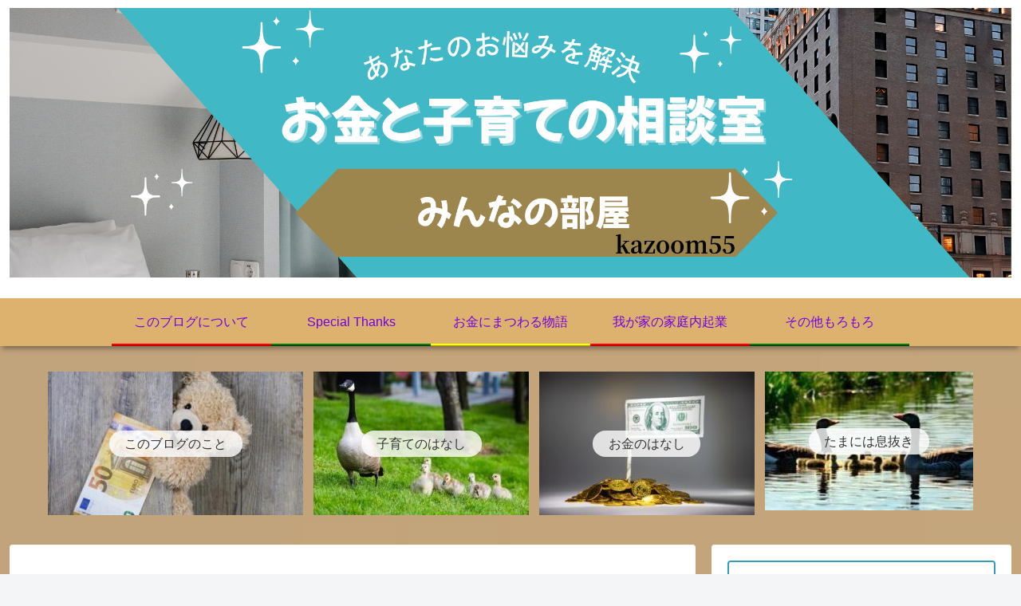

--- FILE ---
content_type: text/html; charset=UTF-8
request_url: https://kazoom55.com/lottery/
body_size: 47121
content:
<!doctype html>
<html lang="ja">

<head>
<meta charset="utf-8">
<meta http-equiv="X-UA-Compatible" content="IE=edge">
<meta name="viewport" content="width=device-width, initial-scale=1.0, viewport-fit=cover"/>
<meta name="referrer" content="no-referrer-when-downgrade"/>

  
  <!-- Other Analytics -->
<script data-ad-client="ca-pub-2771104989660964" async src="https://pagead2.googlesyndication.com/pagead/js/adsbygoogle.js"></script>
<!-- /Other Analytics -->
<!-- Google Search Console -->
<meta name="google-site-verification" content="XqOxh3hkxNRzg7HSQZOhXH6Ei7xHgfslql6KJF-QX3I" />
<!-- /Google Search Console -->
<!-- preconnect dns-prefetch -->
<link rel="preconnect dns-prefetch" href="//www.googletagmanager.com">
<link rel="preconnect dns-prefetch" href="//www.google-analytics.com">
<link rel="preconnect dns-prefetch" href="//ajax.googleapis.com">
<link rel="preconnect dns-prefetch" href="//cdnjs.cloudflare.com">
<link rel="preconnect dns-prefetch" href="//pagead2.googlesyndication.com">
<link rel="preconnect dns-prefetch" href="//googleads.g.doubleclick.net">
<link rel="preconnect dns-prefetch" href="//tpc.googlesyndication.com">
<link rel="preconnect dns-prefetch" href="//ad.doubleclick.net">
<link rel="preconnect dns-prefetch" href="//www.gstatic.com">
<link rel="preconnect dns-prefetch" href="//cse.google.com">
<link rel="preconnect dns-prefetch" href="//fonts.gstatic.com">
<link rel="preconnect dns-prefetch" href="//fonts.googleapis.com">
<link rel="preconnect dns-prefetch" href="//cms.quantserve.com">
<link rel="preconnect dns-prefetch" href="//secure.gravatar.com">
<link rel="preconnect dns-prefetch" href="//cdn.syndication.twimg.com">
<link rel="preconnect dns-prefetch" href="//cdn.jsdelivr.net">
<link rel="preconnect dns-prefetch" href="//images-fe.ssl-images-amazon.com">
<link rel="preconnect dns-prefetch" href="//completion.amazon.com">
<link rel="preconnect dns-prefetch" href="//m.media-amazon.com">
<link rel="preconnect dns-prefetch" href="//i.moshimo.com">
<link rel="preconnect dns-prefetch" href="//aml.valuecommerce.com">
<link rel="preconnect dns-prefetch" href="//dalc.valuecommerce.com">
<link rel="preconnect dns-prefetch" href="//dalb.valuecommerce.com">
<title>目指せ一獲千金？｜宝くじを買うとお金持ちにはなれない４つの理由  |  お金と子育ての相談室（みんなの部屋）</title>
<meta name='robots' content='max-image-preview:large' />

<!-- OGP -->
<meta property="og:type" content="article">
<meta property="og:description" content="昔は年末だけだったように思いますが、最近では、１年中やたらと「宝くじ」のCMが流れています。給料は上がらず、物価や社会保険料が上がるため、なかなか資産形成できないという方も多く「宝くじで一獲千金を狙う！」とする人も多いようです。一挙に多額の">
<meta property="og:title" content="目指せ一獲千金？｜宝くじを買うとお金持ちにはなれない４つの理由">
<meta property="og:url" content="https://kazoom55.com/lottery/">
<meta property="og:image" content="https://kazoom55.com/wp-content/uploads/2024/04/c9e69a0a1684d91102c2aa441daf459b.png">
<meta property="og:site_name" content="お金と子育ての相談室（みんなの部屋）">
<meta property="og:locale" content="ja_JP">
<meta property="article:published_time" content="2025-11-21T05:00:59+09:00" />
<meta property="article:modified_time" content="2025-11-21T05:00:59+09:00" />
<meta property="article:section" content="お金の勉強">
<!-- /OGP -->

<!-- Twitter Card -->
<meta name="twitter:card" content="summary_large_image">
<meta property="twitter:description" content="昔は年末だけだったように思いますが、最近では、１年中やたらと「宝くじ」のCMが流れています。給料は上がらず、物価や社会保険料が上がるため、なかなか資産形成できないという方も多く「宝くじで一獲千金を狙う！」とする人も多いようです。一挙に多額の">
<meta property="twitter:title" content="目指せ一獲千金？｜宝くじを買うとお金持ちにはなれない４つの理由">
<meta property="twitter:url" content="https://kazoom55.com/lottery/">
<meta name="twitter:image" content="https://kazoom55.com/wp-content/uploads/2024/04/c9e69a0a1684d91102c2aa441daf459b.png">
<meta name="twitter:domain" content="kazoom55.com">
<meta name="twitter:creator" content="@jjosui">
<meta name="twitter:site" content="@jjosui">
<!-- /Twitter Card -->
<link rel='dns-prefetch' href='//ajax.googleapis.com' />
<link rel='dns-prefetch' href='//cdnjs.cloudflare.com' />
<link rel='dns-prefetch' href='//www.google.com' />
<link rel='dns-prefetch' href='//www.googletagmanager.com' />
<link rel='dns-prefetch' href='//pagead2.googlesyndication.com' />
<link rel="alternate" type="application/rss+xml" title="お金と子育ての相談室（みんなの部屋） &raquo; フィード" href="https://kazoom55.com/feed/" />
<link rel="alternate" type="application/rss+xml" title="お金と子育ての相談室（みんなの部屋） &raquo; コメントフィード" href="https://kazoom55.com/comments/feed/" />
<link rel="alternate" type="application/rss+xml" title="お金と子育ての相談室（みんなの部屋） &raquo; 目指せ一獲千金？｜宝くじを買うとお金持ちにはなれない４つの理由 のコメントのフィード" href="https://kazoom55.com/lottery/feed/" />
<style id='wp-img-auto-sizes-contain-inline-css'>
img:is([sizes=auto i],[sizes^="auto," i]){contain-intrinsic-size:3000px 1500px}
/*# sourceURL=wp-img-auto-sizes-contain-inline-css */
</style>
<link rel='stylesheet' id='cocoon-style-css' href='https://kazoom55.com/wp-content/themes/cocoon/style.css?ver=6.9&#038;fver=20201212115420' media='all' />
<link rel='stylesheet' id='cocoon-keyframes-css' href='https://kazoom55.com/wp-content/themes/cocoon/keyframes.css?ver=6.9&#038;fver=20201212115420' media='all' />
<link rel='stylesheet' id='font-awesome-style-css' href='https://kazoom55.com/wp-content/themes/cocoon/webfonts/fontawesome/css/font-awesome.min.css?ver=6.9&#038;fver=20201212115420' media='all' />
<link rel='stylesheet' id='icomoon-style-css' href='https://kazoom55.com/wp-content/themes/cocoon/webfonts/icomoon/style.css?ver=6.9&#038;fver=20201212115420' media='all' />
<link rel='stylesheet' id='baguettebox-style-css' href='https://kazoom55.com/wp-content/themes/cocoon/plugins/baguettebox/dist/baguetteBox.min.css?ver=6.9&#038;fver=20201212115420' media='all' />
<link rel='stylesheet' id='cocoon-skin-style-css' href='https://kazoom55.com/wp-content/themes/cocoon/skins/skin-colorful-line/style.css?ver=6.9&#038;fver=20201212115420' media='all' />
<style id='cocoon-skin-style-inline-css'>
body.public-page{background-image:url(https://kazoom55.com/wp-content/uploads/2024/03/709e36c6146dac8ede5b579d400e7a81.webp)}.header,.header .site-name-text,#navi .navi-in a,#navi .navi-in a:hover{color:#d00}#header-container .navi,#navi .navi-in>.menu-header .sub-menu{background-color:#ddb16e}#navi .navi-in a,#navi .navi-in a:hover{color:#fff}#navi .navi-in a,#navi .navi-in a:hover{color:#7100e2}#navi .navi-in a:hover{background-color:rgba(255,255,255,.2)}#navi .navi-in>ul>li{width:200px}#navi .navi-in>ul .sub-menu{min-width:200px}#navi .navi-in>ul .sub-menu ul{left:200px}.appeal .appeal-in{min-height:200px}.main{width:860px}.sidebar{width:376px}@media screen and (max-width:1260px){.wrap{width:auto}.main,.sidebar,.sidebar-left .main,.sidebar-left .sidebar{margin:0 .5%}.main{width:67%}.sidebar{padding:10px;width:30%}.entry-card-thumb{width:38%}.entry-card-content{margin-left:40%}}body::after{content:url(https://kazoom55.com/wp-content/themes/cocoon/lib/analytics/access.php?post_id=112&post_type=post);visibility:hidden;position:absolute;bottom:0;right:0;width:1px;height:1px;overflow:hidden;display:inline!important}.appeal{background-color:#eded34}.toc-checkbox{display:none}.toc-content{visibility:hidden;height:0;opacity:.2;transition:all .5s ease-out}.toc-checkbox:checked~.toc-content{visibility:visible;padding-top:.6em;height:100%;opacity:1}.toc-title::after{content:'[開く]';margin-left:.5em;cursor:pointer;font-size:.8em}.toc-title:hover::after{text-decoration:underline}.toc-checkbox:checked+.toc-title::after{content:'[閉じる]'}.eye-catch{width:100%}.eye-catch img,.eye-catch amp-img{width:100%;min-width:100%;display:block}#respond{display:none}.entry-content>*,.demo .entry-content p{line-height:1.6}.article p,.demo .entry-content p,.article dl,.article ul,.article ol,.article blockquote,.article pre,.article table,.article .author-box,.article .blogcard-wrap,.article .login-user-only,.article .information-box,.article .question-box,.article .alert-box,.article .information,.article .question,.article .alert,.article .memo-box,.article .comment-box,.article .common-icon-box,.article .blank-box,.article .btn,.article .micro-bottom,.article .caption-box,.article .tab-caption-box,.article .label-box,.article .toggle-wrap,.article .wp-block-image,.booklink-box,.article .kaerebalink-box,.article .tomarebalink-box,.article .product-item-box,.article .speech-wrap,.article .toc,.article .column-wrap,.article .ranking-item,.article .ad-area,.article .wp-block-gallery,.article .wp-block-audio,.article .wp-block-cover,.article .wp-block-file,.article .wp-block-media-text,.article .wp-block-video,.article .wp-block-buttons,.article .wp-block-columns,.article .wp-block-separator,.article .components-placeholder,.article .wp-block-search,.article .wp-block-social-links,.article .timeline-box,.article .blogcard-type,.article .btn-wrap,.article .btn-wrap a,.article .block-box,.article .wp-block-embed,.article .wp-block-group,.article .wp-block-table,.article .scrollable-table,.article .wp-block-separator,[data-type="core/freeform"]{margin-bottom:1.8em}.article h2,.article h3,.article h4,.article h5,.article h6{margin-bottom:36px}@media screen and (max-width:480px){.page-body,.menu-content{font-size:16px}.article h2,.article h3,.article h4,.article h5,.article h6{margin-bottom:28.8px}}@media screen and (max-width:781px){.wp-block-column{margin-bottom:1.8em}}@media screen and (max-width:599px){.column-wrap>div{margin-bottom:1.8em}}.article h2,.article h3,.article h4,.article h5,.article h6{margin-top:2.4em}.article .micro-top{margin-bottom:.36em}.article .micro-bottom{margin-top:-1.62em}.article .micro-balloon{margin-bottom:.9em}.article .micro-bottom.micro-balloon{margin-top:-1.26em}.blank-box.bb-key-color{border-color:#19448e}.iic-key-color li::before{color:#19448e}.blank-box.bb-tab.bb-key-color::before{background-color:#19448e}.tb-key-color .toggle-button{border:1px solid #19448e;background:#19448e;color:#fff}.tb-key-color .toggle-button::before{color:#ccc}.tb-key-color .toggle-checkbox:checked~.toggle-content{border-color:#19448e}.cb-key-color.caption-box{border-color:#19448e}.cb-key-color .caption-box-label{background-color:#19448e;color:#fff}.tcb-key-color .tab-caption-box-label{background-color:#19448e;color:#fff}.tcb-key-color .tab-caption-box-content{border-color:#19448e}.lb-key-color .label-box-content{border-color:#19448e}.mc-key-color{background-color:#19448e;color:#fff;border:0}.mc-key-color.micro-bottom::after{border-bottom-color:#19448e;border-top-color:transparent}.mc-key-color::before{border-top-color:transparent;border-bottom-color:transparent}.mc-key-color::after{border-top-color:#19448e}.btn-key-color,.btn-wrap.btn-wrap-key-color>a{background-color:#19448e}.has-text-color.has-key-color-color{color:#19448e}.has-background.has-key-color-background-color{background-color:#19448e}.article.page-body,body#tinymce.wp-editor{background-color:#fff}.article.page-body,.editor-post-title__block .editor-post-title__input,body#tinymce.wp-editor{color:#333}.body .has-key-color-background-color{background-color:#19448e}.body .has-key-color-color{color:#19448e}.body .has-key-color-border-color{border-color:#19448e}.btn-wrap.has-key-color-background-color>a{background-color:#19448e}.btn-wrap.has-key-color-color>a{color:#19448e}.btn-wrap.has-key-color-border-color>a{border-color:#19448e}.bb-tab.has-key-color-border-color .bb-label{background-color:#19448e}.toggle-wrap.has-key-color-border-color .toggle-button{background-color:#19448e}.toggle-wrap.has-key-color-border-color .toggle-button,.toggle-wrap.has-key-color-border-color .toggle-content{border-color:#19448e}.iconlist-box.has-key-color-icon-color li::before{color:#19448e}.micro-balloon.has-key-color-background-color{background-color:#19448e;border-color:transparent}.micro-balloon.has-key-color-background-color.micro-bottom::after{border-bottom-color:#19448e;border-top-color:transparent}.micro-balloon.has-key-color-background-color::before{border-top-color:transparent;border-bottom-color:transparent}.micro-balloon.has-key-color-background-color::after{border-top-color:#19448e}.micro-balloon.has-border-color.has-key-color-border-color{border-color:#19448e}.micro-balloon.micro-top.has-key-color-border-color::before{border-top-color:#19448e}.micro-balloon.micro-bottom.has-key-color-border-color::before{border-bottom-color:#19448e}.caption-box.has-key-color-border-color .box-label{background-color:#19448e}.tab-caption-box.has-key-color-border-color .box-label{background-color:#19448e}.tab-caption-box.has-key-color-border-color .box-content{border-color:#19448e}.tab-caption-box.has-key-color-background-color .box-content{background-color:#19448e}.label-box.has-key-color-border-color .box-content{border-color:#19448e}.label-box.has-key-color-background-color .box-content{background-color:#19448e}.sbp-l .speech-balloon.has-key-color-border-color::before{border-right-color:#19448e}.sbp-r .speech-balloon.has-key-color-border-color::before{border-left-color:#19448e}.sbp-l .speech-balloon.has-key-color-background-color::after{border-right-color:#19448e}.sbp-r .speech-balloon.has-key-color-background-color::after{border-left-color:#19448e}.sbs-line.sbp-r .speech-balloon.has-key-color-background-color{background-color:#19448e}.sbs-line.sbp-r .speech-balloon.has-key-color-border-color{border-color:#19448e}.speech-wrap.sbs-think .speech-balloon.has-key-color-border-color::before,.speech-wrap.sbs-think .speech-balloon.has-key-color-border-color::after{border-color:#19448e}.sbs-think .speech-balloon.has-key-color-background-color::before,.sbs-think .speech-balloon.has-key-color-background-color::after{background-color:#19448e}.timeline-box.has-key-color-point-color .timeline-item::before{background-color:#19448e}.body .has-red-background-color{background-color:#e60033}.body .has-red-color{color:#e60033}.body .has-red-border-color{border-color:#e60033}.btn-wrap.has-red-background-color>a{background-color:#e60033}.btn-wrap.has-red-color>a{color:#e60033}.btn-wrap.has-red-border-color>a{border-color:#e60033}.bb-tab.has-red-border-color .bb-label{background-color:#e60033}.toggle-wrap.has-red-border-color .toggle-button{background-color:#e60033}.toggle-wrap.has-red-border-color .toggle-button,.toggle-wrap.has-red-border-color .toggle-content{border-color:#e60033}.iconlist-box.has-red-icon-color li::before{color:#e60033}.micro-balloon.has-red-background-color{background-color:#e60033;border-color:transparent}.micro-balloon.has-red-background-color.micro-bottom::after{border-bottom-color:#e60033;border-top-color:transparent}.micro-balloon.has-red-background-color::before{border-top-color:transparent;border-bottom-color:transparent}.micro-balloon.has-red-background-color::after{border-top-color:#e60033}.micro-balloon.has-border-color.has-red-border-color{border-color:#e60033}.micro-balloon.micro-top.has-red-border-color::before{border-top-color:#e60033}.micro-balloon.micro-bottom.has-red-border-color::before{border-bottom-color:#e60033}.caption-box.has-red-border-color .box-label{background-color:#e60033}.tab-caption-box.has-red-border-color .box-label{background-color:#e60033}.tab-caption-box.has-red-border-color .box-content{border-color:#e60033}.tab-caption-box.has-red-background-color .box-content{background-color:#e60033}.label-box.has-red-border-color .box-content{border-color:#e60033}.label-box.has-red-background-color .box-content{background-color:#e60033}.sbp-l .speech-balloon.has-red-border-color::before{border-right-color:#e60033}.sbp-r .speech-balloon.has-red-border-color::before{border-left-color:#e60033}.sbp-l .speech-balloon.has-red-background-color::after{border-right-color:#e60033}.sbp-r .speech-balloon.has-red-background-color::after{border-left-color:#e60033}.sbs-line.sbp-r .speech-balloon.has-red-background-color{background-color:#e60033}.sbs-line.sbp-r .speech-balloon.has-red-border-color{border-color:#e60033}.speech-wrap.sbs-think .speech-balloon.has-red-border-color::before,.speech-wrap.sbs-think .speech-balloon.has-red-border-color::after{border-color:#e60033}.sbs-think .speech-balloon.has-red-background-color::before,.sbs-think .speech-balloon.has-red-background-color::after{background-color:#e60033}.timeline-box.has-red-point-color .timeline-item::before{background-color:#e60033}.body .has-pink-background-color{background-color:#e95295}.body .has-pink-color{color:#e95295}.body .has-pink-border-color{border-color:#e95295}.btn-wrap.has-pink-background-color>a{background-color:#e95295}.btn-wrap.has-pink-color>a{color:#e95295}.btn-wrap.has-pink-border-color>a{border-color:#e95295}.bb-tab.has-pink-border-color .bb-label{background-color:#e95295}.toggle-wrap.has-pink-border-color .toggle-button{background-color:#e95295}.toggle-wrap.has-pink-border-color .toggle-button,.toggle-wrap.has-pink-border-color .toggle-content{border-color:#e95295}.iconlist-box.has-pink-icon-color li::before{color:#e95295}.micro-balloon.has-pink-background-color{background-color:#e95295;border-color:transparent}.micro-balloon.has-pink-background-color.micro-bottom::after{border-bottom-color:#e95295;border-top-color:transparent}.micro-balloon.has-pink-background-color::before{border-top-color:transparent;border-bottom-color:transparent}.micro-balloon.has-pink-background-color::after{border-top-color:#e95295}.micro-balloon.has-border-color.has-pink-border-color{border-color:#e95295}.micro-balloon.micro-top.has-pink-border-color::before{border-top-color:#e95295}.micro-balloon.micro-bottom.has-pink-border-color::before{border-bottom-color:#e95295}.caption-box.has-pink-border-color .box-label{background-color:#e95295}.tab-caption-box.has-pink-border-color .box-label{background-color:#e95295}.tab-caption-box.has-pink-border-color .box-content{border-color:#e95295}.tab-caption-box.has-pink-background-color .box-content{background-color:#e95295}.label-box.has-pink-border-color .box-content{border-color:#e95295}.label-box.has-pink-background-color .box-content{background-color:#e95295}.sbp-l .speech-balloon.has-pink-border-color::before{border-right-color:#e95295}.sbp-r .speech-balloon.has-pink-border-color::before{border-left-color:#e95295}.sbp-l .speech-balloon.has-pink-background-color::after{border-right-color:#e95295}.sbp-r .speech-balloon.has-pink-background-color::after{border-left-color:#e95295}.sbs-line.sbp-r .speech-balloon.has-pink-background-color{background-color:#e95295}.sbs-line.sbp-r .speech-balloon.has-pink-border-color{border-color:#e95295}.speech-wrap.sbs-think .speech-balloon.has-pink-border-color::before,.speech-wrap.sbs-think .speech-balloon.has-pink-border-color::after{border-color:#e95295}.sbs-think .speech-balloon.has-pink-background-color::before,.sbs-think .speech-balloon.has-pink-background-color::after{background-color:#e95295}.timeline-box.has-pink-point-color .timeline-item::before{background-color:#e95295}.body .has-purple-background-color{background-color:#884898}.body .has-purple-color{color:#884898}.body .has-purple-border-color{border-color:#884898}.btn-wrap.has-purple-background-color>a{background-color:#884898}.btn-wrap.has-purple-color>a{color:#884898}.btn-wrap.has-purple-border-color>a{border-color:#884898}.bb-tab.has-purple-border-color .bb-label{background-color:#884898}.toggle-wrap.has-purple-border-color .toggle-button{background-color:#884898}.toggle-wrap.has-purple-border-color .toggle-button,.toggle-wrap.has-purple-border-color .toggle-content{border-color:#884898}.iconlist-box.has-purple-icon-color li::before{color:#884898}.micro-balloon.has-purple-background-color{background-color:#884898;border-color:transparent}.micro-balloon.has-purple-background-color.micro-bottom::after{border-bottom-color:#884898;border-top-color:transparent}.micro-balloon.has-purple-background-color::before{border-top-color:transparent;border-bottom-color:transparent}.micro-balloon.has-purple-background-color::after{border-top-color:#884898}.micro-balloon.has-border-color.has-purple-border-color{border-color:#884898}.micro-balloon.micro-top.has-purple-border-color::before{border-top-color:#884898}.micro-balloon.micro-bottom.has-purple-border-color::before{border-bottom-color:#884898}.caption-box.has-purple-border-color .box-label{background-color:#884898}.tab-caption-box.has-purple-border-color .box-label{background-color:#884898}.tab-caption-box.has-purple-border-color .box-content{border-color:#884898}.tab-caption-box.has-purple-background-color .box-content{background-color:#884898}.label-box.has-purple-border-color .box-content{border-color:#884898}.label-box.has-purple-background-color .box-content{background-color:#884898}.sbp-l .speech-balloon.has-purple-border-color::before{border-right-color:#884898}.sbp-r .speech-balloon.has-purple-border-color::before{border-left-color:#884898}.sbp-l .speech-balloon.has-purple-background-color::after{border-right-color:#884898}.sbp-r .speech-balloon.has-purple-background-color::after{border-left-color:#884898}.sbs-line.sbp-r .speech-balloon.has-purple-background-color{background-color:#884898}.sbs-line.sbp-r .speech-balloon.has-purple-border-color{border-color:#884898}.speech-wrap.sbs-think .speech-balloon.has-purple-border-color::before,.speech-wrap.sbs-think .speech-balloon.has-purple-border-color::after{border-color:#884898}.sbs-think .speech-balloon.has-purple-background-color::before,.sbs-think .speech-balloon.has-purple-background-color::after{background-color:#884898}.timeline-box.has-purple-point-color .timeline-item::before{background-color:#884898}.body .has-deep-background-color{background-color:#55295b}.body .has-deep-color{color:#55295b}.body .has-deep-border-color{border-color:#55295b}.btn-wrap.has-deep-background-color>a{background-color:#55295b}.btn-wrap.has-deep-color>a{color:#55295b}.btn-wrap.has-deep-border-color>a{border-color:#55295b}.bb-tab.has-deep-border-color .bb-label{background-color:#55295b}.toggle-wrap.has-deep-border-color .toggle-button{background-color:#55295b}.toggle-wrap.has-deep-border-color .toggle-button,.toggle-wrap.has-deep-border-color .toggle-content{border-color:#55295b}.iconlist-box.has-deep-icon-color li::before{color:#55295b}.micro-balloon.has-deep-background-color{background-color:#55295b;border-color:transparent}.micro-balloon.has-deep-background-color.micro-bottom::after{border-bottom-color:#55295b;border-top-color:transparent}.micro-balloon.has-deep-background-color::before{border-top-color:transparent;border-bottom-color:transparent}.micro-balloon.has-deep-background-color::after{border-top-color:#55295b}.micro-balloon.has-border-color.has-deep-border-color{border-color:#55295b}.micro-balloon.micro-top.has-deep-border-color::before{border-top-color:#55295b}.micro-balloon.micro-bottom.has-deep-border-color::before{border-bottom-color:#55295b}.caption-box.has-deep-border-color .box-label{background-color:#55295b}.tab-caption-box.has-deep-border-color .box-label{background-color:#55295b}.tab-caption-box.has-deep-border-color .box-content{border-color:#55295b}.tab-caption-box.has-deep-background-color .box-content{background-color:#55295b}.label-box.has-deep-border-color .box-content{border-color:#55295b}.label-box.has-deep-background-color .box-content{background-color:#55295b}.sbp-l .speech-balloon.has-deep-border-color::before{border-right-color:#55295b}.sbp-r .speech-balloon.has-deep-border-color::before{border-left-color:#55295b}.sbp-l .speech-balloon.has-deep-background-color::after{border-right-color:#55295b}.sbp-r .speech-balloon.has-deep-background-color::after{border-left-color:#55295b}.sbs-line.sbp-r .speech-balloon.has-deep-background-color{background-color:#55295b}.sbs-line.sbp-r .speech-balloon.has-deep-border-color{border-color:#55295b}.speech-wrap.sbs-think .speech-balloon.has-deep-border-color::before,.speech-wrap.sbs-think .speech-balloon.has-deep-border-color::after{border-color:#55295b}.sbs-think .speech-balloon.has-deep-background-color::before,.sbs-think .speech-balloon.has-deep-background-color::after{background-color:#55295b}.timeline-box.has-deep-point-color .timeline-item::before{background-color:#55295b}.body .has-indigo-background-color{background-color:#1e50a2}.body .has-indigo-color{color:#1e50a2}.body .has-indigo-border-color{border-color:#1e50a2}.btn-wrap.has-indigo-background-color>a{background-color:#1e50a2}.btn-wrap.has-indigo-color>a{color:#1e50a2}.btn-wrap.has-indigo-border-color>a{border-color:#1e50a2}.bb-tab.has-indigo-border-color .bb-label{background-color:#1e50a2}.toggle-wrap.has-indigo-border-color .toggle-button{background-color:#1e50a2}.toggle-wrap.has-indigo-border-color .toggle-button,.toggle-wrap.has-indigo-border-color .toggle-content{border-color:#1e50a2}.iconlist-box.has-indigo-icon-color li::before{color:#1e50a2}.micro-balloon.has-indigo-background-color{background-color:#1e50a2;border-color:transparent}.micro-balloon.has-indigo-background-color.micro-bottom::after{border-bottom-color:#1e50a2;border-top-color:transparent}.micro-balloon.has-indigo-background-color::before{border-top-color:transparent;border-bottom-color:transparent}.micro-balloon.has-indigo-background-color::after{border-top-color:#1e50a2}.micro-balloon.has-border-color.has-indigo-border-color{border-color:#1e50a2}.micro-balloon.micro-top.has-indigo-border-color::before{border-top-color:#1e50a2}.micro-balloon.micro-bottom.has-indigo-border-color::before{border-bottom-color:#1e50a2}.caption-box.has-indigo-border-color .box-label{background-color:#1e50a2}.tab-caption-box.has-indigo-border-color .box-label{background-color:#1e50a2}.tab-caption-box.has-indigo-border-color .box-content{border-color:#1e50a2}.tab-caption-box.has-indigo-background-color .box-content{background-color:#1e50a2}.label-box.has-indigo-border-color .box-content{border-color:#1e50a2}.label-box.has-indigo-background-color .box-content{background-color:#1e50a2}.sbp-l .speech-balloon.has-indigo-border-color::before{border-right-color:#1e50a2}.sbp-r .speech-balloon.has-indigo-border-color::before{border-left-color:#1e50a2}.sbp-l .speech-balloon.has-indigo-background-color::after{border-right-color:#1e50a2}.sbp-r .speech-balloon.has-indigo-background-color::after{border-left-color:#1e50a2}.sbs-line.sbp-r .speech-balloon.has-indigo-background-color{background-color:#1e50a2}.sbs-line.sbp-r .speech-balloon.has-indigo-border-color{border-color:#1e50a2}.speech-wrap.sbs-think .speech-balloon.has-indigo-border-color::before,.speech-wrap.sbs-think .speech-balloon.has-indigo-border-color::after{border-color:#1e50a2}.sbs-think .speech-balloon.has-indigo-background-color::before,.sbs-think .speech-balloon.has-indigo-background-color::after{background-color:#1e50a2}.timeline-box.has-indigo-point-color .timeline-item::before{background-color:#1e50a2}.body .has-blue-background-color{background-color:#0095d9}.body .has-blue-color{color:#0095d9}.body .has-blue-border-color{border-color:#0095d9}.btn-wrap.has-blue-background-color>a{background-color:#0095d9}.btn-wrap.has-blue-color>a{color:#0095d9}.btn-wrap.has-blue-border-color>a{border-color:#0095d9}.bb-tab.has-blue-border-color .bb-label{background-color:#0095d9}.toggle-wrap.has-blue-border-color .toggle-button{background-color:#0095d9}.toggle-wrap.has-blue-border-color .toggle-button,.toggle-wrap.has-blue-border-color .toggle-content{border-color:#0095d9}.iconlist-box.has-blue-icon-color li::before{color:#0095d9}.micro-balloon.has-blue-background-color{background-color:#0095d9;border-color:transparent}.micro-balloon.has-blue-background-color.micro-bottom::after{border-bottom-color:#0095d9;border-top-color:transparent}.micro-balloon.has-blue-background-color::before{border-top-color:transparent;border-bottom-color:transparent}.micro-balloon.has-blue-background-color::after{border-top-color:#0095d9}.micro-balloon.has-border-color.has-blue-border-color{border-color:#0095d9}.micro-balloon.micro-top.has-blue-border-color::before{border-top-color:#0095d9}.micro-balloon.micro-bottom.has-blue-border-color::before{border-bottom-color:#0095d9}.caption-box.has-blue-border-color .box-label{background-color:#0095d9}.tab-caption-box.has-blue-border-color .box-label{background-color:#0095d9}.tab-caption-box.has-blue-border-color .box-content{border-color:#0095d9}.tab-caption-box.has-blue-background-color .box-content{background-color:#0095d9}.label-box.has-blue-border-color .box-content{border-color:#0095d9}.label-box.has-blue-background-color .box-content{background-color:#0095d9}.sbp-l .speech-balloon.has-blue-border-color::before{border-right-color:#0095d9}.sbp-r .speech-balloon.has-blue-border-color::before{border-left-color:#0095d9}.sbp-l .speech-balloon.has-blue-background-color::after{border-right-color:#0095d9}.sbp-r .speech-balloon.has-blue-background-color::after{border-left-color:#0095d9}.sbs-line.sbp-r .speech-balloon.has-blue-background-color{background-color:#0095d9}.sbs-line.sbp-r .speech-balloon.has-blue-border-color{border-color:#0095d9}.speech-wrap.sbs-think .speech-balloon.has-blue-border-color::before,.speech-wrap.sbs-think .speech-balloon.has-blue-border-color::after{border-color:#0095d9}.sbs-think .speech-balloon.has-blue-background-color::before,.sbs-think .speech-balloon.has-blue-background-color::after{background-color:#0095d9}.timeline-box.has-blue-point-color .timeline-item::before{background-color:#0095d9}.body .has-light-blue-background-color{background-color:#2ca9e1}.body .has-light-blue-color{color:#2ca9e1}.body .has-light-blue-border-color{border-color:#2ca9e1}.btn-wrap.has-light-blue-background-color>a{background-color:#2ca9e1}.btn-wrap.has-light-blue-color>a{color:#2ca9e1}.btn-wrap.has-light-blue-border-color>a{border-color:#2ca9e1}.bb-tab.has-light-blue-border-color .bb-label{background-color:#2ca9e1}.toggle-wrap.has-light-blue-border-color .toggle-button{background-color:#2ca9e1}.toggle-wrap.has-light-blue-border-color .toggle-button,.toggle-wrap.has-light-blue-border-color .toggle-content{border-color:#2ca9e1}.iconlist-box.has-light-blue-icon-color li::before{color:#2ca9e1}.micro-balloon.has-light-blue-background-color{background-color:#2ca9e1;border-color:transparent}.micro-balloon.has-light-blue-background-color.micro-bottom::after{border-bottom-color:#2ca9e1;border-top-color:transparent}.micro-balloon.has-light-blue-background-color::before{border-top-color:transparent;border-bottom-color:transparent}.micro-balloon.has-light-blue-background-color::after{border-top-color:#2ca9e1}.micro-balloon.has-border-color.has-light-blue-border-color{border-color:#2ca9e1}.micro-balloon.micro-top.has-light-blue-border-color::before{border-top-color:#2ca9e1}.micro-balloon.micro-bottom.has-light-blue-border-color::before{border-bottom-color:#2ca9e1}.caption-box.has-light-blue-border-color .box-label{background-color:#2ca9e1}.tab-caption-box.has-light-blue-border-color .box-label{background-color:#2ca9e1}.tab-caption-box.has-light-blue-border-color .box-content{border-color:#2ca9e1}.tab-caption-box.has-light-blue-background-color .box-content{background-color:#2ca9e1}.label-box.has-light-blue-border-color .box-content{border-color:#2ca9e1}.label-box.has-light-blue-background-color .box-content{background-color:#2ca9e1}.sbp-l .speech-balloon.has-light-blue-border-color::before{border-right-color:#2ca9e1}.sbp-r .speech-balloon.has-light-blue-border-color::before{border-left-color:#2ca9e1}.sbp-l .speech-balloon.has-light-blue-background-color::after{border-right-color:#2ca9e1}.sbp-r .speech-balloon.has-light-blue-background-color::after{border-left-color:#2ca9e1}.sbs-line.sbp-r .speech-balloon.has-light-blue-background-color{background-color:#2ca9e1}.sbs-line.sbp-r .speech-balloon.has-light-blue-border-color{border-color:#2ca9e1}.speech-wrap.sbs-think .speech-balloon.has-light-blue-border-color::before,.speech-wrap.sbs-think .speech-balloon.has-light-blue-border-color::after{border-color:#2ca9e1}.sbs-think .speech-balloon.has-light-blue-background-color::before,.sbs-think .speech-balloon.has-light-blue-background-color::after{background-color:#2ca9e1}.timeline-box.has-light-blue-point-color .timeline-item::before{background-color:#2ca9e1}.body .has-cyan-background-color{background-color:#00a3af}.body .has-cyan-color{color:#00a3af}.body .has-cyan-border-color{border-color:#00a3af}.btn-wrap.has-cyan-background-color>a{background-color:#00a3af}.btn-wrap.has-cyan-color>a{color:#00a3af}.btn-wrap.has-cyan-border-color>a{border-color:#00a3af}.bb-tab.has-cyan-border-color .bb-label{background-color:#00a3af}.toggle-wrap.has-cyan-border-color .toggle-button{background-color:#00a3af}.toggle-wrap.has-cyan-border-color .toggle-button,.toggle-wrap.has-cyan-border-color .toggle-content{border-color:#00a3af}.iconlist-box.has-cyan-icon-color li::before{color:#00a3af}.micro-balloon.has-cyan-background-color{background-color:#00a3af;border-color:transparent}.micro-balloon.has-cyan-background-color.micro-bottom::after{border-bottom-color:#00a3af;border-top-color:transparent}.micro-balloon.has-cyan-background-color::before{border-top-color:transparent;border-bottom-color:transparent}.micro-balloon.has-cyan-background-color::after{border-top-color:#00a3af}.micro-balloon.has-border-color.has-cyan-border-color{border-color:#00a3af}.micro-balloon.micro-top.has-cyan-border-color::before{border-top-color:#00a3af}.micro-balloon.micro-bottom.has-cyan-border-color::before{border-bottom-color:#00a3af}.caption-box.has-cyan-border-color .box-label{background-color:#00a3af}.tab-caption-box.has-cyan-border-color .box-label{background-color:#00a3af}.tab-caption-box.has-cyan-border-color .box-content{border-color:#00a3af}.tab-caption-box.has-cyan-background-color .box-content{background-color:#00a3af}.label-box.has-cyan-border-color .box-content{border-color:#00a3af}.label-box.has-cyan-background-color .box-content{background-color:#00a3af}.sbp-l .speech-balloon.has-cyan-border-color::before{border-right-color:#00a3af}.sbp-r .speech-balloon.has-cyan-border-color::before{border-left-color:#00a3af}.sbp-l .speech-balloon.has-cyan-background-color::after{border-right-color:#00a3af}.sbp-r .speech-balloon.has-cyan-background-color::after{border-left-color:#00a3af}.sbs-line.sbp-r .speech-balloon.has-cyan-background-color{background-color:#00a3af}.sbs-line.sbp-r .speech-balloon.has-cyan-border-color{border-color:#00a3af}.speech-wrap.sbs-think .speech-balloon.has-cyan-border-color::before,.speech-wrap.sbs-think .speech-balloon.has-cyan-border-color::after{border-color:#00a3af}.sbs-think .speech-balloon.has-cyan-background-color::before,.sbs-think .speech-balloon.has-cyan-background-color::after{background-color:#00a3af}.timeline-box.has-cyan-point-color .timeline-item::before{background-color:#00a3af}.body .has-teal-background-color{background-color:#007b43}.body .has-teal-color{color:#007b43}.body .has-teal-border-color{border-color:#007b43}.btn-wrap.has-teal-background-color>a{background-color:#007b43}.btn-wrap.has-teal-color>a{color:#007b43}.btn-wrap.has-teal-border-color>a{border-color:#007b43}.bb-tab.has-teal-border-color .bb-label{background-color:#007b43}.toggle-wrap.has-teal-border-color .toggle-button{background-color:#007b43}.toggle-wrap.has-teal-border-color .toggle-button,.toggle-wrap.has-teal-border-color .toggle-content{border-color:#007b43}.iconlist-box.has-teal-icon-color li::before{color:#007b43}.micro-balloon.has-teal-background-color{background-color:#007b43;border-color:transparent}.micro-balloon.has-teal-background-color.micro-bottom::after{border-bottom-color:#007b43;border-top-color:transparent}.micro-balloon.has-teal-background-color::before{border-top-color:transparent;border-bottom-color:transparent}.micro-balloon.has-teal-background-color::after{border-top-color:#007b43}.micro-balloon.has-border-color.has-teal-border-color{border-color:#007b43}.micro-balloon.micro-top.has-teal-border-color::before{border-top-color:#007b43}.micro-balloon.micro-bottom.has-teal-border-color::before{border-bottom-color:#007b43}.caption-box.has-teal-border-color .box-label{background-color:#007b43}.tab-caption-box.has-teal-border-color .box-label{background-color:#007b43}.tab-caption-box.has-teal-border-color .box-content{border-color:#007b43}.tab-caption-box.has-teal-background-color .box-content{background-color:#007b43}.label-box.has-teal-border-color .box-content{border-color:#007b43}.label-box.has-teal-background-color .box-content{background-color:#007b43}.sbp-l .speech-balloon.has-teal-border-color::before{border-right-color:#007b43}.sbp-r .speech-balloon.has-teal-border-color::before{border-left-color:#007b43}.sbp-l .speech-balloon.has-teal-background-color::after{border-right-color:#007b43}.sbp-r .speech-balloon.has-teal-background-color::after{border-left-color:#007b43}.sbs-line.sbp-r .speech-balloon.has-teal-background-color{background-color:#007b43}.sbs-line.sbp-r .speech-balloon.has-teal-border-color{border-color:#007b43}.speech-wrap.sbs-think .speech-balloon.has-teal-border-color::before,.speech-wrap.sbs-think .speech-balloon.has-teal-border-color::after{border-color:#007b43}.sbs-think .speech-balloon.has-teal-background-color::before,.sbs-think .speech-balloon.has-teal-background-color::after{background-color:#007b43}.timeline-box.has-teal-point-color .timeline-item::before{background-color:#007b43}.body .has-green-background-color{background-color:#3eb370}.body .has-green-color{color:#3eb370}.body .has-green-border-color{border-color:#3eb370}.btn-wrap.has-green-background-color>a{background-color:#3eb370}.btn-wrap.has-green-color>a{color:#3eb370}.btn-wrap.has-green-border-color>a{border-color:#3eb370}.bb-tab.has-green-border-color .bb-label{background-color:#3eb370}.toggle-wrap.has-green-border-color .toggle-button{background-color:#3eb370}.toggle-wrap.has-green-border-color .toggle-button,.toggle-wrap.has-green-border-color .toggle-content{border-color:#3eb370}.iconlist-box.has-green-icon-color li::before{color:#3eb370}.micro-balloon.has-green-background-color{background-color:#3eb370;border-color:transparent}.micro-balloon.has-green-background-color.micro-bottom::after{border-bottom-color:#3eb370;border-top-color:transparent}.micro-balloon.has-green-background-color::before{border-top-color:transparent;border-bottom-color:transparent}.micro-balloon.has-green-background-color::after{border-top-color:#3eb370}.micro-balloon.has-border-color.has-green-border-color{border-color:#3eb370}.micro-balloon.micro-top.has-green-border-color::before{border-top-color:#3eb370}.micro-balloon.micro-bottom.has-green-border-color::before{border-bottom-color:#3eb370}.caption-box.has-green-border-color .box-label{background-color:#3eb370}.tab-caption-box.has-green-border-color .box-label{background-color:#3eb370}.tab-caption-box.has-green-border-color .box-content{border-color:#3eb370}.tab-caption-box.has-green-background-color .box-content{background-color:#3eb370}.label-box.has-green-border-color .box-content{border-color:#3eb370}.label-box.has-green-background-color .box-content{background-color:#3eb370}.sbp-l .speech-balloon.has-green-border-color::before{border-right-color:#3eb370}.sbp-r .speech-balloon.has-green-border-color::before{border-left-color:#3eb370}.sbp-l .speech-balloon.has-green-background-color::after{border-right-color:#3eb370}.sbp-r .speech-balloon.has-green-background-color::after{border-left-color:#3eb370}.sbs-line.sbp-r .speech-balloon.has-green-background-color{background-color:#3eb370}.sbs-line.sbp-r .speech-balloon.has-green-border-color{border-color:#3eb370}.speech-wrap.sbs-think .speech-balloon.has-green-border-color::before,.speech-wrap.sbs-think .speech-balloon.has-green-border-color::after{border-color:#3eb370}.sbs-think .speech-balloon.has-green-background-color::before,.sbs-think .speech-balloon.has-green-background-color::after{background-color:#3eb370}.timeline-box.has-green-point-color .timeline-item::before{background-color:#3eb370}.body .has-light-green-background-color{background-color:#8bc34a}.body .has-light-green-color{color:#8bc34a}.body .has-light-green-border-color{border-color:#8bc34a}.btn-wrap.has-light-green-background-color>a{background-color:#8bc34a}.btn-wrap.has-light-green-color>a{color:#8bc34a}.btn-wrap.has-light-green-border-color>a{border-color:#8bc34a}.bb-tab.has-light-green-border-color .bb-label{background-color:#8bc34a}.toggle-wrap.has-light-green-border-color .toggle-button{background-color:#8bc34a}.toggle-wrap.has-light-green-border-color .toggle-button,.toggle-wrap.has-light-green-border-color .toggle-content{border-color:#8bc34a}.iconlist-box.has-light-green-icon-color li::before{color:#8bc34a}.micro-balloon.has-light-green-background-color{background-color:#8bc34a;border-color:transparent}.micro-balloon.has-light-green-background-color.micro-bottom::after{border-bottom-color:#8bc34a;border-top-color:transparent}.micro-balloon.has-light-green-background-color::before{border-top-color:transparent;border-bottom-color:transparent}.micro-balloon.has-light-green-background-color::after{border-top-color:#8bc34a}.micro-balloon.has-border-color.has-light-green-border-color{border-color:#8bc34a}.micro-balloon.micro-top.has-light-green-border-color::before{border-top-color:#8bc34a}.micro-balloon.micro-bottom.has-light-green-border-color::before{border-bottom-color:#8bc34a}.caption-box.has-light-green-border-color .box-label{background-color:#8bc34a}.tab-caption-box.has-light-green-border-color .box-label{background-color:#8bc34a}.tab-caption-box.has-light-green-border-color .box-content{border-color:#8bc34a}.tab-caption-box.has-light-green-background-color .box-content{background-color:#8bc34a}.label-box.has-light-green-border-color .box-content{border-color:#8bc34a}.label-box.has-light-green-background-color .box-content{background-color:#8bc34a}.sbp-l .speech-balloon.has-light-green-border-color::before{border-right-color:#8bc34a}.sbp-r .speech-balloon.has-light-green-border-color::before{border-left-color:#8bc34a}.sbp-l .speech-balloon.has-light-green-background-color::after{border-right-color:#8bc34a}.sbp-r .speech-balloon.has-light-green-background-color::after{border-left-color:#8bc34a}.sbs-line.sbp-r .speech-balloon.has-light-green-background-color{background-color:#8bc34a}.sbs-line.sbp-r .speech-balloon.has-light-green-border-color{border-color:#8bc34a}.speech-wrap.sbs-think .speech-balloon.has-light-green-border-color::before,.speech-wrap.sbs-think .speech-balloon.has-light-green-border-color::after{border-color:#8bc34a}.sbs-think .speech-balloon.has-light-green-background-color::before,.sbs-think .speech-balloon.has-light-green-background-color::after{background-color:#8bc34a}.timeline-box.has-light-green-point-color .timeline-item::before{background-color:#8bc34a}.body .has-lime-background-color{background-color:#c3d825}.body .has-lime-color{color:#c3d825}.body .has-lime-border-color{border-color:#c3d825}.btn-wrap.has-lime-background-color>a{background-color:#c3d825}.btn-wrap.has-lime-color>a{color:#c3d825}.btn-wrap.has-lime-border-color>a{border-color:#c3d825}.bb-tab.has-lime-border-color .bb-label{background-color:#c3d825}.toggle-wrap.has-lime-border-color .toggle-button{background-color:#c3d825}.toggle-wrap.has-lime-border-color .toggle-button,.toggle-wrap.has-lime-border-color .toggle-content{border-color:#c3d825}.iconlist-box.has-lime-icon-color li::before{color:#c3d825}.micro-balloon.has-lime-background-color{background-color:#c3d825;border-color:transparent}.micro-balloon.has-lime-background-color.micro-bottom::after{border-bottom-color:#c3d825;border-top-color:transparent}.micro-balloon.has-lime-background-color::before{border-top-color:transparent;border-bottom-color:transparent}.micro-balloon.has-lime-background-color::after{border-top-color:#c3d825}.micro-balloon.has-border-color.has-lime-border-color{border-color:#c3d825}.micro-balloon.micro-top.has-lime-border-color::before{border-top-color:#c3d825}.micro-balloon.micro-bottom.has-lime-border-color::before{border-bottom-color:#c3d825}.caption-box.has-lime-border-color .box-label{background-color:#c3d825}.tab-caption-box.has-lime-border-color .box-label{background-color:#c3d825}.tab-caption-box.has-lime-border-color .box-content{border-color:#c3d825}.tab-caption-box.has-lime-background-color .box-content{background-color:#c3d825}.label-box.has-lime-border-color .box-content{border-color:#c3d825}.label-box.has-lime-background-color .box-content{background-color:#c3d825}.sbp-l .speech-balloon.has-lime-border-color::before{border-right-color:#c3d825}.sbp-r .speech-balloon.has-lime-border-color::before{border-left-color:#c3d825}.sbp-l .speech-balloon.has-lime-background-color::after{border-right-color:#c3d825}.sbp-r .speech-balloon.has-lime-background-color::after{border-left-color:#c3d825}.sbs-line.sbp-r .speech-balloon.has-lime-background-color{background-color:#c3d825}.sbs-line.sbp-r .speech-balloon.has-lime-border-color{border-color:#c3d825}.speech-wrap.sbs-think .speech-balloon.has-lime-border-color::before,.speech-wrap.sbs-think .speech-balloon.has-lime-border-color::after{border-color:#c3d825}.sbs-think .speech-balloon.has-lime-background-color::before,.sbs-think .speech-balloon.has-lime-background-color::after{background-color:#c3d825}.timeline-box.has-lime-point-color .timeline-item::before{background-color:#c3d825}.body .has-yellow-background-color{background-color:#ffd900}.body .has-yellow-color{color:#ffd900}.body .has-yellow-border-color{border-color:#ffd900}.btn-wrap.has-yellow-background-color>a{background-color:#ffd900}.btn-wrap.has-yellow-color>a{color:#ffd900}.btn-wrap.has-yellow-border-color>a{border-color:#ffd900}.bb-tab.has-yellow-border-color .bb-label{background-color:#ffd900}.toggle-wrap.has-yellow-border-color .toggle-button{background-color:#ffd900}.toggle-wrap.has-yellow-border-color .toggle-button,.toggle-wrap.has-yellow-border-color .toggle-content{border-color:#ffd900}.iconlist-box.has-yellow-icon-color li::before{color:#ffd900}.micro-balloon.has-yellow-background-color{background-color:#ffd900;border-color:transparent}.micro-balloon.has-yellow-background-color.micro-bottom::after{border-bottom-color:#ffd900;border-top-color:transparent}.micro-balloon.has-yellow-background-color::before{border-top-color:transparent;border-bottom-color:transparent}.micro-balloon.has-yellow-background-color::after{border-top-color:#ffd900}.micro-balloon.has-border-color.has-yellow-border-color{border-color:#ffd900}.micro-balloon.micro-top.has-yellow-border-color::before{border-top-color:#ffd900}.micro-balloon.micro-bottom.has-yellow-border-color::before{border-bottom-color:#ffd900}.caption-box.has-yellow-border-color .box-label{background-color:#ffd900}.tab-caption-box.has-yellow-border-color .box-label{background-color:#ffd900}.tab-caption-box.has-yellow-border-color .box-content{border-color:#ffd900}.tab-caption-box.has-yellow-background-color .box-content{background-color:#ffd900}.label-box.has-yellow-border-color .box-content{border-color:#ffd900}.label-box.has-yellow-background-color .box-content{background-color:#ffd900}.sbp-l .speech-balloon.has-yellow-border-color::before{border-right-color:#ffd900}.sbp-r .speech-balloon.has-yellow-border-color::before{border-left-color:#ffd900}.sbp-l .speech-balloon.has-yellow-background-color::after{border-right-color:#ffd900}.sbp-r .speech-balloon.has-yellow-background-color::after{border-left-color:#ffd900}.sbs-line.sbp-r .speech-balloon.has-yellow-background-color{background-color:#ffd900}.sbs-line.sbp-r .speech-balloon.has-yellow-border-color{border-color:#ffd900}.speech-wrap.sbs-think .speech-balloon.has-yellow-border-color::before,.speech-wrap.sbs-think .speech-balloon.has-yellow-border-color::after{border-color:#ffd900}.sbs-think .speech-balloon.has-yellow-background-color::before,.sbs-think .speech-balloon.has-yellow-background-color::after{background-color:#ffd900}.timeline-box.has-yellow-point-color .timeline-item::before{background-color:#ffd900}.body .has-amber-background-color{background-color:#ffc107}.body .has-amber-color{color:#ffc107}.body .has-amber-border-color{border-color:#ffc107}.btn-wrap.has-amber-background-color>a{background-color:#ffc107}.btn-wrap.has-amber-color>a{color:#ffc107}.btn-wrap.has-amber-border-color>a{border-color:#ffc107}.bb-tab.has-amber-border-color .bb-label{background-color:#ffc107}.toggle-wrap.has-amber-border-color .toggle-button{background-color:#ffc107}.toggle-wrap.has-amber-border-color .toggle-button,.toggle-wrap.has-amber-border-color .toggle-content{border-color:#ffc107}.iconlist-box.has-amber-icon-color li::before{color:#ffc107}.micro-balloon.has-amber-background-color{background-color:#ffc107;border-color:transparent}.micro-balloon.has-amber-background-color.micro-bottom::after{border-bottom-color:#ffc107;border-top-color:transparent}.micro-balloon.has-amber-background-color::before{border-top-color:transparent;border-bottom-color:transparent}.micro-balloon.has-amber-background-color::after{border-top-color:#ffc107}.micro-balloon.has-border-color.has-amber-border-color{border-color:#ffc107}.micro-balloon.micro-top.has-amber-border-color::before{border-top-color:#ffc107}.micro-balloon.micro-bottom.has-amber-border-color::before{border-bottom-color:#ffc107}.caption-box.has-amber-border-color .box-label{background-color:#ffc107}.tab-caption-box.has-amber-border-color .box-label{background-color:#ffc107}.tab-caption-box.has-amber-border-color .box-content{border-color:#ffc107}.tab-caption-box.has-amber-background-color .box-content{background-color:#ffc107}.label-box.has-amber-border-color .box-content{border-color:#ffc107}.label-box.has-amber-background-color .box-content{background-color:#ffc107}.sbp-l .speech-balloon.has-amber-border-color::before{border-right-color:#ffc107}.sbp-r .speech-balloon.has-amber-border-color::before{border-left-color:#ffc107}.sbp-l .speech-balloon.has-amber-background-color::after{border-right-color:#ffc107}.sbp-r .speech-balloon.has-amber-background-color::after{border-left-color:#ffc107}.sbs-line.sbp-r .speech-balloon.has-amber-background-color{background-color:#ffc107}.sbs-line.sbp-r .speech-balloon.has-amber-border-color{border-color:#ffc107}.speech-wrap.sbs-think .speech-balloon.has-amber-border-color::before,.speech-wrap.sbs-think .speech-balloon.has-amber-border-color::after{border-color:#ffc107}.sbs-think .speech-balloon.has-amber-background-color::before,.sbs-think .speech-balloon.has-amber-background-color::after{background-color:#ffc107}.timeline-box.has-amber-point-color .timeline-item::before{background-color:#ffc107}.body .has-orange-background-color{background-color:#f39800}.body .has-orange-color{color:#f39800}.body .has-orange-border-color{border-color:#f39800}.btn-wrap.has-orange-background-color>a{background-color:#f39800}.btn-wrap.has-orange-color>a{color:#f39800}.btn-wrap.has-orange-border-color>a{border-color:#f39800}.bb-tab.has-orange-border-color .bb-label{background-color:#f39800}.toggle-wrap.has-orange-border-color .toggle-button{background-color:#f39800}.toggle-wrap.has-orange-border-color .toggle-button,.toggle-wrap.has-orange-border-color .toggle-content{border-color:#f39800}.iconlist-box.has-orange-icon-color li::before{color:#f39800}.micro-balloon.has-orange-background-color{background-color:#f39800;border-color:transparent}.micro-balloon.has-orange-background-color.micro-bottom::after{border-bottom-color:#f39800;border-top-color:transparent}.micro-balloon.has-orange-background-color::before{border-top-color:transparent;border-bottom-color:transparent}.micro-balloon.has-orange-background-color::after{border-top-color:#f39800}.micro-balloon.has-border-color.has-orange-border-color{border-color:#f39800}.micro-balloon.micro-top.has-orange-border-color::before{border-top-color:#f39800}.micro-balloon.micro-bottom.has-orange-border-color::before{border-bottom-color:#f39800}.caption-box.has-orange-border-color .box-label{background-color:#f39800}.tab-caption-box.has-orange-border-color .box-label{background-color:#f39800}.tab-caption-box.has-orange-border-color .box-content{border-color:#f39800}.tab-caption-box.has-orange-background-color .box-content{background-color:#f39800}.label-box.has-orange-border-color .box-content{border-color:#f39800}.label-box.has-orange-background-color .box-content{background-color:#f39800}.sbp-l .speech-balloon.has-orange-border-color::before{border-right-color:#f39800}.sbp-r .speech-balloon.has-orange-border-color::before{border-left-color:#f39800}.sbp-l .speech-balloon.has-orange-background-color::after{border-right-color:#f39800}.sbp-r .speech-balloon.has-orange-background-color::after{border-left-color:#f39800}.sbs-line.sbp-r .speech-balloon.has-orange-background-color{background-color:#f39800}.sbs-line.sbp-r .speech-balloon.has-orange-border-color{border-color:#f39800}.speech-wrap.sbs-think .speech-balloon.has-orange-border-color::before,.speech-wrap.sbs-think .speech-balloon.has-orange-border-color::after{border-color:#f39800}.sbs-think .speech-balloon.has-orange-background-color::before,.sbs-think .speech-balloon.has-orange-background-color::after{background-color:#f39800}.timeline-box.has-orange-point-color .timeline-item::before{background-color:#f39800}.body .has-deep-orange-background-color{background-color:#ea5506}.body .has-deep-orange-color{color:#ea5506}.body .has-deep-orange-border-color{border-color:#ea5506}.btn-wrap.has-deep-orange-background-color>a{background-color:#ea5506}.btn-wrap.has-deep-orange-color>a{color:#ea5506}.btn-wrap.has-deep-orange-border-color>a{border-color:#ea5506}.bb-tab.has-deep-orange-border-color .bb-label{background-color:#ea5506}.toggle-wrap.has-deep-orange-border-color .toggle-button{background-color:#ea5506}.toggle-wrap.has-deep-orange-border-color .toggle-button,.toggle-wrap.has-deep-orange-border-color .toggle-content{border-color:#ea5506}.iconlist-box.has-deep-orange-icon-color li::before{color:#ea5506}.micro-balloon.has-deep-orange-background-color{background-color:#ea5506;border-color:transparent}.micro-balloon.has-deep-orange-background-color.micro-bottom::after{border-bottom-color:#ea5506;border-top-color:transparent}.micro-balloon.has-deep-orange-background-color::before{border-top-color:transparent;border-bottom-color:transparent}.micro-balloon.has-deep-orange-background-color::after{border-top-color:#ea5506}.micro-balloon.has-border-color.has-deep-orange-border-color{border-color:#ea5506}.micro-balloon.micro-top.has-deep-orange-border-color::before{border-top-color:#ea5506}.micro-balloon.micro-bottom.has-deep-orange-border-color::before{border-bottom-color:#ea5506}.caption-box.has-deep-orange-border-color .box-label{background-color:#ea5506}.tab-caption-box.has-deep-orange-border-color .box-label{background-color:#ea5506}.tab-caption-box.has-deep-orange-border-color .box-content{border-color:#ea5506}.tab-caption-box.has-deep-orange-background-color .box-content{background-color:#ea5506}.label-box.has-deep-orange-border-color .box-content{border-color:#ea5506}.label-box.has-deep-orange-background-color .box-content{background-color:#ea5506}.sbp-l .speech-balloon.has-deep-orange-border-color::before{border-right-color:#ea5506}.sbp-r .speech-balloon.has-deep-orange-border-color::before{border-left-color:#ea5506}.sbp-l .speech-balloon.has-deep-orange-background-color::after{border-right-color:#ea5506}.sbp-r .speech-balloon.has-deep-orange-background-color::after{border-left-color:#ea5506}.sbs-line.sbp-r .speech-balloon.has-deep-orange-background-color{background-color:#ea5506}.sbs-line.sbp-r .speech-balloon.has-deep-orange-border-color{border-color:#ea5506}.speech-wrap.sbs-think .speech-balloon.has-deep-orange-border-color::before,.speech-wrap.sbs-think .speech-balloon.has-deep-orange-border-color::after{border-color:#ea5506}.sbs-think .speech-balloon.has-deep-orange-background-color::before,.sbs-think .speech-balloon.has-deep-orange-background-color::after{background-color:#ea5506}.timeline-box.has-deep-orange-point-color .timeline-item::before{background-color:#ea5506}.body .has-brown-background-color{background-color:#954e2a}.body .has-brown-color{color:#954e2a}.body .has-brown-border-color{border-color:#954e2a}.btn-wrap.has-brown-background-color>a{background-color:#954e2a}.btn-wrap.has-brown-color>a{color:#954e2a}.btn-wrap.has-brown-border-color>a{border-color:#954e2a}.bb-tab.has-brown-border-color .bb-label{background-color:#954e2a}.toggle-wrap.has-brown-border-color .toggle-button{background-color:#954e2a}.toggle-wrap.has-brown-border-color .toggle-button,.toggle-wrap.has-brown-border-color .toggle-content{border-color:#954e2a}.iconlist-box.has-brown-icon-color li::before{color:#954e2a}.micro-balloon.has-brown-background-color{background-color:#954e2a;border-color:transparent}.micro-balloon.has-brown-background-color.micro-bottom::after{border-bottom-color:#954e2a;border-top-color:transparent}.micro-balloon.has-brown-background-color::before{border-top-color:transparent;border-bottom-color:transparent}.micro-balloon.has-brown-background-color::after{border-top-color:#954e2a}.micro-balloon.has-border-color.has-brown-border-color{border-color:#954e2a}.micro-balloon.micro-top.has-brown-border-color::before{border-top-color:#954e2a}.micro-balloon.micro-bottom.has-brown-border-color::before{border-bottom-color:#954e2a}.caption-box.has-brown-border-color .box-label{background-color:#954e2a}.tab-caption-box.has-brown-border-color .box-label{background-color:#954e2a}.tab-caption-box.has-brown-border-color .box-content{border-color:#954e2a}.tab-caption-box.has-brown-background-color .box-content{background-color:#954e2a}.label-box.has-brown-border-color .box-content{border-color:#954e2a}.label-box.has-brown-background-color .box-content{background-color:#954e2a}.sbp-l .speech-balloon.has-brown-border-color::before{border-right-color:#954e2a}.sbp-r .speech-balloon.has-brown-border-color::before{border-left-color:#954e2a}.sbp-l .speech-balloon.has-brown-background-color::after{border-right-color:#954e2a}.sbp-r .speech-balloon.has-brown-background-color::after{border-left-color:#954e2a}.sbs-line.sbp-r .speech-balloon.has-brown-background-color{background-color:#954e2a}.sbs-line.sbp-r .speech-balloon.has-brown-border-color{border-color:#954e2a}.speech-wrap.sbs-think .speech-balloon.has-brown-border-color::before,.speech-wrap.sbs-think .speech-balloon.has-brown-border-color::after{border-color:#954e2a}.sbs-think .speech-balloon.has-brown-background-color::before,.sbs-think .speech-balloon.has-brown-background-color::after{background-color:#954e2a}.timeline-box.has-brown-point-color .timeline-item::before{background-color:#954e2a}.body .has-grey-background-color{background-color:#949495}.body .has-grey-color{color:#949495}.body .has-grey-border-color{border-color:#949495}.btn-wrap.has-grey-background-color>a{background-color:#949495}.btn-wrap.has-grey-color>a{color:#949495}.btn-wrap.has-grey-border-color>a{border-color:#949495}.bb-tab.has-grey-border-color .bb-label{background-color:#949495}.toggle-wrap.has-grey-border-color .toggle-button{background-color:#949495}.toggle-wrap.has-grey-border-color .toggle-button,.toggle-wrap.has-grey-border-color .toggle-content{border-color:#949495}.iconlist-box.has-grey-icon-color li::before{color:#949495}.micro-balloon.has-grey-background-color{background-color:#949495;border-color:transparent}.micro-balloon.has-grey-background-color.micro-bottom::after{border-bottom-color:#949495;border-top-color:transparent}.micro-balloon.has-grey-background-color::before{border-top-color:transparent;border-bottom-color:transparent}.micro-balloon.has-grey-background-color::after{border-top-color:#949495}.micro-balloon.has-border-color.has-grey-border-color{border-color:#949495}.micro-balloon.micro-top.has-grey-border-color::before{border-top-color:#949495}.micro-balloon.micro-bottom.has-grey-border-color::before{border-bottom-color:#949495}.caption-box.has-grey-border-color .box-label{background-color:#949495}.tab-caption-box.has-grey-border-color .box-label{background-color:#949495}.tab-caption-box.has-grey-border-color .box-content{border-color:#949495}.tab-caption-box.has-grey-background-color .box-content{background-color:#949495}.label-box.has-grey-border-color .box-content{border-color:#949495}.label-box.has-grey-background-color .box-content{background-color:#949495}.sbp-l .speech-balloon.has-grey-border-color::before{border-right-color:#949495}.sbp-r .speech-balloon.has-grey-border-color::before{border-left-color:#949495}.sbp-l .speech-balloon.has-grey-background-color::after{border-right-color:#949495}.sbp-r .speech-balloon.has-grey-background-color::after{border-left-color:#949495}.sbs-line.sbp-r .speech-balloon.has-grey-background-color{background-color:#949495}.sbs-line.sbp-r .speech-balloon.has-grey-border-color{border-color:#949495}.speech-wrap.sbs-think .speech-balloon.has-grey-border-color::before,.speech-wrap.sbs-think .speech-balloon.has-grey-border-color::after{border-color:#949495}.sbs-think .speech-balloon.has-grey-background-color::before,.sbs-think .speech-balloon.has-grey-background-color::after{background-color:#949495}.timeline-box.has-grey-point-color .timeline-item::before{background-color:#949495}.body .has-black-background-color{background-color:#333}.body .has-black-color{color:#333}.body .has-black-border-color{border-color:#333}.btn-wrap.has-black-background-color>a{background-color:#333}.btn-wrap.has-black-color>a{color:#333}.btn-wrap.has-black-border-color>a{border-color:#333}.bb-tab.has-black-border-color .bb-label{background-color:#333}.toggle-wrap.has-black-border-color .toggle-button{background-color:#333}.toggle-wrap.has-black-border-color .toggle-button,.toggle-wrap.has-black-border-color .toggle-content{border-color:#333}.iconlist-box.has-black-icon-color li::before{color:#333}.micro-balloon.has-black-background-color{background-color:#333;border-color:transparent}.micro-balloon.has-black-background-color.micro-bottom::after{border-bottom-color:#333;border-top-color:transparent}.micro-balloon.has-black-background-color::before{border-top-color:transparent;border-bottom-color:transparent}.micro-balloon.has-black-background-color::after{border-top-color:#333}.micro-balloon.has-border-color.has-black-border-color{border-color:#333}.micro-balloon.micro-top.has-black-border-color::before{border-top-color:#333}.micro-balloon.micro-bottom.has-black-border-color::before{border-bottom-color:#333}.caption-box.has-black-border-color .box-label{background-color:#333}.tab-caption-box.has-black-border-color .box-label{background-color:#333}.tab-caption-box.has-black-border-color .box-content{border-color:#333}.tab-caption-box.has-black-background-color .box-content{background-color:#333}.label-box.has-black-border-color .box-content{border-color:#333}.label-box.has-black-background-color .box-content{background-color:#333}.sbp-l .speech-balloon.has-black-border-color::before{border-right-color:#333}.sbp-r .speech-balloon.has-black-border-color::before{border-left-color:#333}.sbp-l .speech-balloon.has-black-background-color::after{border-right-color:#333}.sbp-r .speech-balloon.has-black-background-color::after{border-left-color:#333}.sbs-line.sbp-r .speech-balloon.has-black-background-color{background-color:#333}.sbs-line.sbp-r .speech-balloon.has-black-border-color{border-color:#333}.speech-wrap.sbs-think .speech-balloon.has-black-border-color::before,.speech-wrap.sbs-think .speech-balloon.has-black-border-color::after{border-color:#333}.sbs-think .speech-balloon.has-black-background-color::before,.sbs-think .speech-balloon.has-black-background-color::after{background-color:#333}.timeline-box.has-black-point-color .timeline-item::before{background-color:#333}.body .has-white-background-color{background-color:#fff}.body .has-white-color{color:#fff}.body .has-white-border-color{border-color:#fff}.btn-wrap.has-white-background-color>a{background-color:#fff}.btn-wrap.has-white-color>a{color:#fff}.btn-wrap.has-white-border-color>a{border-color:#fff}.bb-tab.has-white-border-color .bb-label{background-color:#fff}.toggle-wrap.has-white-border-color .toggle-button{background-color:#fff}.toggle-wrap.has-white-border-color .toggle-button,.toggle-wrap.has-white-border-color .toggle-content{border-color:#fff}.iconlist-box.has-white-icon-color li::before{color:#fff}.micro-balloon.has-white-background-color{background-color:#fff;border-color:transparent}.micro-balloon.has-white-background-color.micro-bottom::after{border-bottom-color:#fff;border-top-color:transparent}.micro-balloon.has-white-background-color::before{border-top-color:transparent;border-bottom-color:transparent}.micro-balloon.has-white-background-color::after{border-top-color:#fff}.micro-balloon.has-border-color.has-white-border-color{border-color:#fff}.micro-balloon.micro-top.has-white-border-color::before{border-top-color:#fff}.micro-balloon.micro-bottom.has-white-border-color::before{border-bottom-color:#fff}.caption-box.has-white-border-color .box-label{background-color:#fff}.tab-caption-box.has-white-border-color .box-label{background-color:#fff}.tab-caption-box.has-white-border-color .box-content{border-color:#fff}.tab-caption-box.has-white-background-color .box-content{background-color:#fff}.label-box.has-white-border-color .box-content{border-color:#fff}.label-box.has-white-background-color .box-content{background-color:#fff}.sbp-l .speech-balloon.has-white-border-color::before{border-right-color:#fff}.sbp-r .speech-balloon.has-white-border-color::before{border-left-color:#fff}.sbp-l .speech-balloon.has-white-background-color::after{border-right-color:#fff}.sbp-r .speech-balloon.has-white-background-color::after{border-left-color:#fff}.sbs-line.sbp-r .speech-balloon.has-white-background-color{background-color:#fff}.sbs-line.sbp-r .speech-balloon.has-white-border-color{border-color:#fff}.speech-wrap.sbs-think .speech-balloon.has-white-border-color::before,.speech-wrap.sbs-think .speech-balloon.has-white-border-color::after{border-color:#fff}.sbs-think .speech-balloon.has-white-background-color::before,.sbs-think .speech-balloon.has-white-background-color::after{background-color:#fff}.timeline-box.has-white-point-color .timeline-item::before{background-color:#fff}.body .has-watery-blue-background-color{background-color:#f3fafe}.body .has-watery-blue-color{color:#f3fafe}.body .has-watery-blue-border-color{border-color:#f3fafe}.btn-wrap.has-watery-blue-background-color>a{background-color:#f3fafe}.btn-wrap.has-watery-blue-color>a{color:#f3fafe}.btn-wrap.has-watery-blue-border-color>a{border-color:#f3fafe}.bb-tab.has-watery-blue-border-color .bb-label{background-color:#f3fafe}.toggle-wrap.has-watery-blue-border-color .toggle-button{background-color:#f3fafe}.toggle-wrap.has-watery-blue-border-color .toggle-button,.toggle-wrap.has-watery-blue-border-color .toggle-content{border-color:#f3fafe}.iconlist-box.has-watery-blue-icon-color li::before{color:#f3fafe}.micro-balloon.has-watery-blue-background-color{background-color:#f3fafe;border-color:transparent}.micro-balloon.has-watery-blue-background-color.micro-bottom::after{border-bottom-color:#f3fafe;border-top-color:transparent}.micro-balloon.has-watery-blue-background-color::before{border-top-color:transparent;border-bottom-color:transparent}.micro-balloon.has-watery-blue-background-color::after{border-top-color:#f3fafe}.micro-balloon.has-border-color.has-watery-blue-border-color{border-color:#f3fafe}.micro-balloon.micro-top.has-watery-blue-border-color::before{border-top-color:#f3fafe}.micro-balloon.micro-bottom.has-watery-blue-border-color::before{border-bottom-color:#f3fafe}.caption-box.has-watery-blue-border-color .box-label{background-color:#f3fafe}.tab-caption-box.has-watery-blue-border-color .box-label{background-color:#f3fafe}.tab-caption-box.has-watery-blue-border-color .box-content{border-color:#f3fafe}.tab-caption-box.has-watery-blue-background-color .box-content{background-color:#f3fafe}.label-box.has-watery-blue-border-color .box-content{border-color:#f3fafe}.label-box.has-watery-blue-background-color .box-content{background-color:#f3fafe}.sbp-l .speech-balloon.has-watery-blue-border-color::before{border-right-color:#f3fafe}.sbp-r .speech-balloon.has-watery-blue-border-color::before{border-left-color:#f3fafe}.sbp-l .speech-balloon.has-watery-blue-background-color::after{border-right-color:#f3fafe}.sbp-r .speech-balloon.has-watery-blue-background-color::after{border-left-color:#f3fafe}.sbs-line.sbp-r .speech-balloon.has-watery-blue-background-color{background-color:#f3fafe}.sbs-line.sbp-r .speech-balloon.has-watery-blue-border-color{border-color:#f3fafe}.speech-wrap.sbs-think .speech-balloon.has-watery-blue-border-color::before,.speech-wrap.sbs-think .speech-balloon.has-watery-blue-border-color::after{border-color:#f3fafe}.sbs-think .speech-balloon.has-watery-blue-background-color::before,.sbs-think .speech-balloon.has-watery-blue-background-color::after{background-color:#f3fafe}.timeline-box.has-watery-blue-point-color .timeline-item::before{background-color:#f3fafe}.body .has-watery-yellow-background-color{background-color:#fff7cc}.body .has-watery-yellow-color{color:#fff7cc}.body .has-watery-yellow-border-color{border-color:#fff7cc}.btn-wrap.has-watery-yellow-background-color>a{background-color:#fff7cc}.btn-wrap.has-watery-yellow-color>a{color:#fff7cc}.btn-wrap.has-watery-yellow-border-color>a{border-color:#fff7cc}.bb-tab.has-watery-yellow-border-color .bb-label{background-color:#fff7cc}.toggle-wrap.has-watery-yellow-border-color .toggle-button{background-color:#fff7cc}.toggle-wrap.has-watery-yellow-border-color .toggle-button,.toggle-wrap.has-watery-yellow-border-color .toggle-content{border-color:#fff7cc}.iconlist-box.has-watery-yellow-icon-color li::before{color:#fff7cc}.micro-balloon.has-watery-yellow-background-color{background-color:#fff7cc;border-color:transparent}.micro-balloon.has-watery-yellow-background-color.micro-bottom::after{border-bottom-color:#fff7cc;border-top-color:transparent}.micro-balloon.has-watery-yellow-background-color::before{border-top-color:transparent;border-bottom-color:transparent}.micro-balloon.has-watery-yellow-background-color::after{border-top-color:#fff7cc}.micro-balloon.has-border-color.has-watery-yellow-border-color{border-color:#fff7cc}.micro-balloon.micro-top.has-watery-yellow-border-color::before{border-top-color:#fff7cc}.micro-balloon.micro-bottom.has-watery-yellow-border-color::before{border-bottom-color:#fff7cc}.caption-box.has-watery-yellow-border-color .box-label{background-color:#fff7cc}.tab-caption-box.has-watery-yellow-border-color .box-label{background-color:#fff7cc}.tab-caption-box.has-watery-yellow-border-color .box-content{border-color:#fff7cc}.tab-caption-box.has-watery-yellow-background-color .box-content{background-color:#fff7cc}.label-box.has-watery-yellow-border-color .box-content{border-color:#fff7cc}.label-box.has-watery-yellow-background-color .box-content{background-color:#fff7cc}.sbp-l .speech-balloon.has-watery-yellow-border-color::before{border-right-color:#fff7cc}.sbp-r .speech-balloon.has-watery-yellow-border-color::before{border-left-color:#fff7cc}.sbp-l .speech-balloon.has-watery-yellow-background-color::after{border-right-color:#fff7cc}.sbp-r .speech-balloon.has-watery-yellow-background-color::after{border-left-color:#fff7cc}.sbs-line.sbp-r .speech-balloon.has-watery-yellow-background-color{background-color:#fff7cc}.sbs-line.sbp-r .speech-balloon.has-watery-yellow-border-color{border-color:#fff7cc}.speech-wrap.sbs-think .speech-balloon.has-watery-yellow-border-color::before,.speech-wrap.sbs-think .speech-balloon.has-watery-yellow-border-color::after{border-color:#fff7cc}.sbs-think .speech-balloon.has-watery-yellow-background-color::before,.sbs-think .speech-balloon.has-watery-yellow-background-color::after{background-color:#fff7cc}.timeline-box.has-watery-yellow-point-color .timeline-item::before{background-color:#fff7cc}.body .has-watery-red-background-color{background-color:#fdf2f2}.body .has-watery-red-color{color:#fdf2f2}.body .has-watery-red-border-color{border-color:#fdf2f2}.btn-wrap.has-watery-red-background-color>a{background-color:#fdf2f2}.btn-wrap.has-watery-red-color>a{color:#fdf2f2}.btn-wrap.has-watery-red-border-color>a{border-color:#fdf2f2}.bb-tab.has-watery-red-border-color .bb-label{background-color:#fdf2f2}.toggle-wrap.has-watery-red-border-color .toggle-button{background-color:#fdf2f2}.toggle-wrap.has-watery-red-border-color .toggle-button,.toggle-wrap.has-watery-red-border-color .toggle-content{border-color:#fdf2f2}.iconlist-box.has-watery-red-icon-color li::before{color:#fdf2f2}.micro-balloon.has-watery-red-background-color{background-color:#fdf2f2;border-color:transparent}.micro-balloon.has-watery-red-background-color.micro-bottom::after{border-bottom-color:#fdf2f2;border-top-color:transparent}.micro-balloon.has-watery-red-background-color::before{border-top-color:transparent;border-bottom-color:transparent}.micro-balloon.has-watery-red-background-color::after{border-top-color:#fdf2f2}.micro-balloon.has-border-color.has-watery-red-border-color{border-color:#fdf2f2}.micro-balloon.micro-top.has-watery-red-border-color::before{border-top-color:#fdf2f2}.micro-balloon.micro-bottom.has-watery-red-border-color::before{border-bottom-color:#fdf2f2}.caption-box.has-watery-red-border-color .box-label{background-color:#fdf2f2}.tab-caption-box.has-watery-red-border-color .box-label{background-color:#fdf2f2}.tab-caption-box.has-watery-red-border-color .box-content{border-color:#fdf2f2}.tab-caption-box.has-watery-red-background-color .box-content{background-color:#fdf2f2}.label-box.has-watery-red-border-color .box-content{border-color:#fdf2f2}.label-box.has-watery-red-background-color .box-content{background-color:#fdf2f2}.sbp-l .speech-balloon.has-watery-red-border-color::before{border-right-color:#fdf2f2}.sbp-r .speech-balloon.has-watery-red-border-color::before{border-left-color:#fdf2f2}.sbp-l .speech-balloon.has-watery-red-background-color::after{border-right-color:#fdf2f2}.sbp-r .speech-balloon.has-watery-red-background-color::after{border-left-color:#fdf2f2}.sbs-line.sbp-r .speech-balloon.has-watery-red-background-color{background-color:#fdf2f2}.sbs-line.sbp-r .speech-balloon.has-watery-red-border-color{border-color:#fdf2f2}.speech-wrap.sbs-think .speech-balloon.has-watery-red-border-color::before,.speech-wrap.sbs-think .speech-balloon.has-watery-red-border-color::after{border-color:#fdf2f2}.sbs-think .speech-balloon.has-watery-red-background-color::before,.sbs-think .speech-balloon.has-watery-red-background-color::after{background-color:#fdf2f2}.timeline-box.has-watery-red-point-color .timeline-item::before{background-color:#fdf2f2}.body .has-watery-green-background-color{background-color:#ebf8f4}.body .has-watery-green-color{color:#ebf8f4}.body .has-watery-green-border-color{border-color:#ebf8f4}.btn-wrap.has-watery-green-background-color>a{background-color:#ebf8f4}.btn-wrap.has-watery-green-color>a{color:#ebf8f4}.btn-wrap.has-watery-green-border-color>a{border-color:#ebf8f4}.bb-tab.has-watery-green-border-color .bb-label{background-color:#ebf8f4}.toggle-wrap.has-watery-green-border-color .toggle-button{background-color:#ebf8f4}.toggle-wrap.has-watery-green-border-color .toggle-button,.toggle-wrap.has-watery-green-border-color .toggle-content{border-color:#ebf8f4}.iconlist-box.has-watery-green-icon-color li::before{color:#ebf8f4}.micro-balloon.has-watery-green-background-color{background-color:#ebf8f4;border-color:transparent}.micro-balloon.has-watery-green-background-color.micro-bottom::after{border-bottom-color:#ebf8f4;border-top-color:transparent}.micro-balloon.has-watery-green-background-color::before{border-top-color:transparent;border-bottom-color:transparent}.micro-balloon.has-watery-green-background-color::after{border-top-color:#ebf8f4}.micro-balloon.has-border-color.has-watery-green-border-color{border-color:#ebf8f4}.micro-balloon.micro-top.has-watery-green-border-color::before{border-top-color:#ebf8f4}.micro-balloon.micro-bottom.has-watery-green-border-color::before{border-bottom-color:#ebf8f4}.caption-box.has-watery-green-border-color .box-label{background-color:#ebf8f4}.tab-caption-box.has-watery-green-border-color .box-label{background-color:#ebf8f4}.tab-caption-box.has-watery-green-border-color .box-content{border-color:#ebf8f4}.tab-caption-box.has-watery-green-background-color .box-content{background-color:#ebf8f4}.label-box.has-watery-green-border-color .box-content{border-color:#ebf8f4}.label-box.has-watery-green-background-color .box-content{background-color:#ebf8f4}.sbp-l .speech-balloon.has-watery-green-border-color::before{border-right-color:#ebf8f4}.sbp-r .speech-balloon.has-watery-green-border-color::before{border-left-color:#ebf8f4}.sbp-l .speech-balloon.has-watery-green-background-color::after{border-right-color:#ebf8f4}.sbp-r .speech-balloon.has-watery-green-background-color::after{border-left-color:#ebf8f4}.sbs-line.sbp-r .speech-balloon.has-watery-green-background-color{background-color:#ebf8f4}.sbs-line.sbp-r .speech-balloon.has-watery-green-border-color{border-color:#ebf8f4}.speech-wrap.sbs-think .speech-balloon.has-watery-green-border-color::before,.speech-wrap.sbs-think .speech-balloon.has-watery-green-border-color::after{border-color:#ebf8f4}.sbs-think .speech-balloon.has-watery-green-background-color::before,.sbs-think .speech-balloon.has-watery-green-background-color::after{background-color:#ebf8f4}.timeline-box.has-watery-green-point-color .timeline-item::before{background-color:#ebf8f4}.body .has-ex-a-background-color{background-color:#fff}.body .has-ex-a-color{color:#fff}.body .has-ex-a-border-color{border-color:#fff}.btn-wrap.has-ex-a-background-color>a{background-color:#fff}.btn-wrap.has-ex-a-color>a{color:#fff}.btn-wrap.has-ex-a-border-color>a{border-color:#fff}.bb-tab.has-ex-a-border-color .bb-label{background-color:#fff}.toggle-wrap.has-ex-a-border-color .toggle-button{background-color:#fff}.toggle-wrap.has-ex-a-border-color .toggle-button,.toggle-wrap.has-ex-a-border-color .toggle-content{border-color:#fff}.iconlist-box.has-ex-a-icon-color li::before{color:#fff}.micro-balloon.has-ex-a-background-color{background-color:#fff;border-color:transparent}.micro-balloon.has-ex-a-background-color.micro-bottom::after{border-bottom-color:#fff;border-top-color:transparent}.micro-balloon.has-ex-a-background-color::before{border-top-color:transparent;border-bottom-color:transparent}.micro-balloon.has-ex-a-background-color::after{border-top-color:#fff}.micro-balloon.has-border-color.has-ex-a-border-color{border-color:#fff}.micro-balloon.micro-top.has-ex-a-border-color::before{border-top-color:#fff}.micro-balloon.micro-bottom.has-ex-a-border-color::before{border-bottom-color:#fff}.caption-box.has-ex-a-border-color .box-label{background-color:#fff}.tab-caption-box.has-ex-a-border-color .box-label{background-color:#fff}.tab-caption-box.has-ex-a-border-color .box-content{border-color:#fff}.tab-caption-box.has-ex-a-background-color .box-content{background-color:#fff}.label-box.has-ex-a-border-color .box-content{border-color:#fff}.label-box.has-ex-a-background-color .box-content{background-color:#fff}.sbp-l .speech-balloon.has-ex-a-border-color::before{border-right-color:#fff}.sbp-r .speech-balloon.has-ex-a-border-color::before{border-left-color:#fff}.sbp-l .speech-balloon.has-ex-a-background-color::after{border-right-color:#fff}.sbp-r .speech-balloon.has-ex-a-background-color::after{border-left-color:#fff}.sbs-line.sbp-r .speech-balloon.has-ex-a-background-color{background-color:#fff}.sbs-line.sbp-r .speech-balloon.has-ex-a-border-color{border-color:#fff}.speech-wrap.sbs-think .speech-balloon.has-ex-a-border-color::before,.speech-wrap.sbs-think .speech-balloon.has-ex-a-border-color::after{border-color:#fff}.sbs-think .speech-balloon.has-ex-a-background-color::before,.sbs-think .speech-balloon.has-ex-a-background-color::after{background-color:#fff}.timeline-box.has-ex-a-point-color .timeline-item::before{background-color:#fff}.body .has-ex-b-background-color{background-color:#fff}.body .has-ex-b-color{color:#fff}.body .has-ex-b-border-color{border-color:#fff}.btn-wrap.has-ex-b-background-color>a{background-color:#fff}.btn-wrap.has-ex-b-color>a{color:#fff}.btn-wrap.has-ex-b-border-color>a{border-color:#fff}.bb-tab.has-ex-b-border-color .bb-label{background-color:#fff}.toggle-wrap.has-ex-b-border-color .toggle-button{background-color:#fff}.toggle-wrap.has-ex-b-border-color .toggle-button,.toggle-wrap.has-ex-b-border-color .toggle-content{border-color:#fff}.iconlist-box.has-ex-b-icon-color li::before{color:#fff}.micro-balloon.has-ex-b-background-color{background-color:#fff;border-color:transparent}.micro-balloon.has-ex-b-background-color.micro-bottom::after{border-bottom-color:#fff;border-top-color:transparent}.micro-balloon.has-ex-b-background-color::before{border-top-color:transparent;border-bottom-color:transparent}.micro-balloon.has-ex-b-background-color::after{border-top-color:#fff}.micro-balloon.has-border-color.has-ex-b-border-color{border-color:#fff}.micro-balloon.micro-top.has-ex-b-border-color::before{border-top-color:#fff}.micro-balloon.micro-bottom.has-ex-b-border-color::before{border-bottom-color:#fff}.caption-box.has-ex-b-border-color .box-label{background-color:#fff}.tab-caption-box.has-ex-b-border-color .box-label{background-color:#fff}.tab-caption-box.has-ex-b-border-color .box-content{border-color:#fff}.tab-caption-box.has-ex-b-background-color .box-content{background-color:#fff}.label-box.has-ex-b-border-color .box-content{border-color:#fff}.label-box.has-ex-b-background-color .box-content{background-color:#fff}.sbp-l .speech-balloon.has-ex-b-border-color::before{border-right-color:#fff}.sbp-r .speech-balloon.has-ex-b-border-color::before{border-left-color:#fff}.sbp-l .speech-balloon.has-ex-b-background-color::after{border-right-color:#fff}.sbp-r .speech-balloon.has-ex-b-background-color::after{border-left-color:#fff}.sbs-line.sbp-r .speech-balloon.has-ex-b-background-color{background-color:#fff}.sbs-line.sbp-r .speech-balloon.has-ex-b-border-color{border-color:#fff}.speech-wrap.sbs-think .speech-balloon.has-ex-b-border-color::before,.speech-wrap.sbs-think .speech-balloon.has-ex-b-border-color::after{border-color:#fff}.sbs-think .speech-balloon.has-ex-b-background-color::before,.sbs-think .speech-balloon.has-ex-b-background-color::after{background-color:#fff}.timeline-box.has-ex-b-point-color .timeline-item::before{background-color:#fff}.body .has-ex-c-background-color{background-color:#fff}.body .has-ex-c-color{color:#fff}.body .has-ex-c-border-color{border-color:#fff}.btn-wrap.has-ex-c-background-color>a{background-color:#fff}.btn-wrap.has-ex-c-color>a{color:#fff}.btn-wrap.has-ex-c-border-color>a{border-color:#fff}.bb-tab.has-ex-c-border-color .bb-label{background-color:#fff}.toggle-wrap.has-ex-c-border-color .toggle-button{background-color:#fff}.toggle-wrap.has-ex-c-border-color .toggle-button,.toggle-wrap.has-ex-c-border-color .toggle-content{border-color:#fff}.iconlist-box.has-ex-c-icon-color li::before{color:#fff}.micro-balloon.has-ex-c-background-color{background-color:#fff;border-color:transparent}.micro-balloon.has-ex-c-background-color.micro-bottom::after{border-bottom-color:#fff;border-top-color:transparent}.micro-balloon.has-ex-c-background-color::before{border-top-color:transparent;border-bottom-color:transparent}.micro-balloon.has-ex-c-background-color::after{border-top-color:#fff}.micro-balloon.has-border-color.has-ex-c-border-color{border-color:#fff}.micro-balloon.micro-top.has-ex-c-border-color::before{border-top-color:#fff}.micro-balloon.micro-bottom.has-ex-c-border-color::before{border-bottom-color:#fff}.caption-box.has-ex-c-border-color .box-label{background-color:#fff}.tab-caption-box.has-ex-c-border-color .box-label{background-color:#fff}.tab-caption-box.has-ex-c-border-color .box-content{border-color:#fff}.tab-caption-box.has-ex-c-background-color .box-content{background-color:#fff}.label-box.has-ex-c-border-color .box-content{border-color:#fff}.label-box.has-ex-c-background-color .box-content{background-color:#fff}.sbp-l .speech-balloon.has-ex-c-border-color::before{border-right-color:#fff}.sbp-r .speech-balloon.has-ex-c-border-color::before{border-left-color:#fff}.sbp-l .speech-balloon.has-ex-c-background-color::after{border-right-color:#fff}.sbp-r .speech-balloon.has-ex-c-background-color::after{border-left-color:#fff}.sbs-line.sbp-r .speech-balloon.has-ex-c-background-color{background-color:#fff}.sbs-line.sbp-r .speech-balloon.has-ex-c-border-color{border-color:#fff}.speech-wrap.sbs-think .speech-balloon.has-ex-c-border-color::before,.speech-wrap.sbs-think .speech-balloon.has-ex-c-border-color::after{border-color:#fff}.sbs-think .speech-balloon.has-ex-c-background-color::before,.sbs-think .speech-balloon.has-ex-c-background-color::after{background-color:#fff}.timeline-box.has-ex-c-point-color .timeline-item::before{background-color:#fff}.body .has-ex-d-background-color{background-color:#fff}.body .has-ex-d-color{color:#fff}.body .has-ex-d-border-color{border-color:#fff}.btn-wrap.has-ex-d-background-color>a{background-color:#fff}.btn-wrap.has-ex-d-color>a{color:#fff}.btn-wrap.has-ex-d-border-color>a{border-color:#fff}.bb-tab.has-ex-d-border-color .bb-label{background-color:#fff}.toggle-wrap.has-ex-d-border-color .toggle-button{background-color:#fff}.toggle-wrap.has-ex-d-border-color .toggle-button,.toggle-wrap.has-ex-d-border-color .toggle-content{border-color:#fff}.iconlist-box.has-ex-d-icon-color li::before{color:#fff}.micro-balloon.has-ex-d-background-color{background-color:#fff;border-color:transparent}.micro-balloon.has-ex-d-background-color.micro-bottom::after{border-bottom-color:#fff;border-top-color:transparent}.micro-balloon.has-ex-d-background-color::before{border-top-color:transparent;border-bottom-color:transparent}.micro-balloon.has-ex-d-background-color::after{border-top-color:#fff}.micro-balloon.has-border-color.has-ex-d-border-color{border-color:#fff}.micro-balloon.micro-top.has-ex-d-border-color::before{border-top-color:#fff}.micro-balloon.micro-bottom.has-ex-d-border-color::before{border-bottom-color:#fff}.caption-box.has-ex-d-border-color .box-label{background-color:#fff}.tab-caption-box.has-ex-d-border-color .box-label{background-color:#fff}.tab-caption-box.has-ex-d-border-color .box-content{border-color:#fff}.tab-caption-box.has-ex-d-background-color .box-content{background-color:#fff}.label-box.has-ex-d-border-color .box-content{border-color:#fff}.label-box.has-ex-d-background-color .box-content{background-color:#fff}.sbp-l .speech-balloon.has-ex-d-border-color::before{border-right-color:#fff}.sbp-r .speech-balloon.has-ex-d-border-color::before{border-left-color:#fff}.sbp-l .speech-balloon.has-ex-d-background-color::after{border-right-color:#fff}.sbp-r .speech-balloon.has-ex-d-background-color::after{border-left-color:#fff}.sbs-line.sbp-r .speech-balloon.has-ex-d-background-color{background-color:#fff}.sbs-line.sbp-r .speech-balloon.has-ex-d-border-color{border-color:#fff}.speech-wrap.sbs-think .speech-balloon.has-ex-d-border-color::before,.speech-wrap.sbs-think .speech-balloon.has-ex-d-border-color::after{border-color:#fff}.sbs-think .speech-balloon.has-ex-d-background-color::before,.sbs-think .speech-balloon.has-ex-d-background-color::after{background-color:#fff}.timeline-box.has-ex-d-point-color .timeline-item::before{background-color:#fff}.body .has-ex-e-background-color{background-color:#fff}.body .has-ex-e-color{color:#fff}.body .has-ex-e-border-color{border-color:#fff}.btn-wrap.has-ex-e-background-color>a{background-color:#fff}.btn-wrap.has-ex-e-color>a{color:#fff}.btn-wrap.has-ex-e-border-color>a{border-color:#fff}.bb-tab.has-ex-e-border-color .bb-label{background-color:#fff}.toggle-wrap.has-ex-e-border-color .toggle-button{background-color:#fff}.toggle-wrap.has-ex-e-border-color .toggle-button,.toggle-wrap.has-ex-e-border-color .toggle-content{border-color:#fff}.iconlist-box.has-ex-e-icon-color li::before{color:#fff}.micro-balloon.has-ex-e-background-color{background-color:#fff;border-color:transparent}.micro-balloon.has-ex-e-background-color.micro-bottom::after{border-bottom-color:#fff;border-top-color:transparent}.micro-balloon.has-ex-e-background-color::before{border-top-color:transparent;border-bottom-color:transparent}.micro-balloon.has-ex-e-background-color::after{border-top-color:#fff}.micro-balloon.has-border-color.has-ex-e-border-color{border-color:#fff}.micro-balloon.micro-top.has-ex-e-border-color::before{border-top-color:#fff}.micro-balloon.micro-bottom.has-ex-e-border-color::before{border-bottom-color:#fff}.caption-box.has-ex-e-border-color .box-label{background-color:#fff}.tab-caption-box.has-ex-e-border-color .box-label{background-color:#fff}.tab-caption-box.has-ex-e-border-color .box-content{border-color:#fff}.tab-caption-box.has-ex-e-background-color .box-content{background-color:#fff}.label-box.has-ex-e-border-color .box-content{border-color:#fff}.label-box.has-ex-e-background-color .box-content{background-color:#fff}.sbp-l .speech-balloon.has-ex-e-border-color::before{border-right-color:#fff}.sbp-r .speech-balloon.has-ex-e-border-color::before{border-left-color:#fff}.sbp-l .speech-balloon.has-ex-e-background-color::after{border-right-color:#fff}.sbp-r .speech-balloon.has-ex-e-background-color::after{border-left-color:#fff}.sbs-line.sbp-r .speech-balloon.has-ex-e-background-color{background-color:#fff}.sbs-line.sbp-r .speech-balloon.has-ex-e-border-color{border-color:#fff}.speech-wrap.sbs-think .speech-balloon.has-ex-e-border-color::before,.speech-wrap.sbs-think .speech-balloon.has-ex-e-border-color::after{border-color:#fff}.sbs-think .speech-balloon.has-ex-e-background-color::before,.sbs-think .speech-balloon.has-ex-e-background-color::after{background-color:#fff}.timeline-box.has-ex-e-point-color .timeline-item::before{background-color:#fff}.body .has-ex-f-background-color{background-color:#fff}.body .has-ex-f-color{color:#fff}.body .has-ex-f-border-color{border-color:#fff}.btn-wrap.has-ex-f-background-color>a{background-color:#fff}.btn-wrap.has-ex-f-color>a{color:#fff}.btn-wrap.has-ex-f-border-color>a{border-color:#fff}.bb-tab.has-ex-f-border-color .bb-label{background-color:#fff}.toggle-wrap.has-ex-f-border-color .toggle-button{background-color:#fff}.toggle-wrap.has-ex-f-border-color .toggle-button,.toggle-wrap.has-ex-f-border-color .toggle-content{border-color:#fff}.iconlist-box.has-ex-f-icon-color li::before{color:#fff}.micro-balloon.has-ex-f-background-color{background-color:#fff;border-color:transparent}.micro-balloon.has-ex-f-background-color.micro-bottom::after{border-bottom-color:#fff;border-top-color:transparent}.micro-balloon.has-ex-f-background-color::before{border-top-color:transparent;border-bottom-color:transparent}.micro-balloon.has-ex-f-background-color::after{border-top-color:#fff}.micro-balloon.has-border-color.has-ex-f-border-color{border-color:#fff}.micro-balloon.micro-top.has-ex-f-border-color::before{border-top-color:#fff}.micro-balloon.micro-bottom.has-ex-f-border-color::before{border-bottom-color:#fff}.caption-box.has-ex-f-border-color .box-label{background-color:#fff}.tab-caption-box.has-ex-f-border-color .box-label{background-color:#fff}.tab-caption-box.has-ex-f-border-color .box-content{border-color:#fff}.tab-caption-box.has-ex-f-background-color .box-content{background-color:#fff}.label-box.has-ex-f-border-color .box-content{border-color:#fff}.label-box.has-ex-f-background-color .box-content{background-color:#fff}.sbp-l .speech-balloon.has-ex-f-border-color::before{border-right-color:#fff}.sbp-r .speech-balloon.has-ex-f-border-color::before{border-left-color:#fff}.sbp-l .speech-balloon.has-ex-f-background-color::after{border-right-color:#fff}.sbp-r .speech-balloon.has-ex-f-background-color::after{border-left-color:#fff}.sbs-line.sbp-r .speech-balloon.has-ex-f-background-color{background-color:#fff}.sbs-line.sbp-r .speech-balloon.has-ex-f-border-color{border-color:#fff}.speech-wrap.sbs-think .speech-balloon.has-ex-f-border-color::before,.speech-wrap.sbs-think .speech-balloon.has-ex-f-border-color::after{border-color:#fff}.sbs-think .speech-balloon.has-ex-f-background-color::before,.sbs-think .speech-balloon.has-ex-f-background-color::after{background-color:#fff}.timeline-box.has-ex-f-point-color .timeline-item::before{background-color:#fff}.body .btn-wrap{background-color:transparent;color:#333;border-color:transparent;font-size:16px}.toggle-wrap.has-border-color .toggle-button{color:#fff}.btn-wrap.has-small-font-size>a{font-size:13px}.btn-wrap.has-medium-font-size>a{font-size:20px}.btn-wrap.has-large-font-size>a{font-size:36px}.btn-wrap.has-huge-font-size>a,.btn-wrap.has-larger-font-size>a{font-size:42px}.box-menu:hover{box-shadow:inset 2px 2px 0 0 #f6a068,2px 2px 0 0 #f6a068,2px 0 0 0 #f6a068,0 2px 0 0 #f6a068}.box-menu-icon{color:#f6a068}
/*# sourceURL=cocoon-skin-style-inline-css */
</style>
<link rel='stylesheet' id='cocoon-child-style-css' href='https://kazoom55.com/wp-content/themes/cocoon-child/style.css?ver=6.9&#038;fver=20200911064032' media='all' />
<link rel='stylesheet' id='cocoon-child-keyframes-css' href='https://kazoom55.com/wp-content/themes/cocoon-child/keyframes.css?ver=6.9&#038;fver=20200519063436' media='all' />
<style id='wp-block-library-inline-css'>
:root{--wp-block-synced-color:#7a00df;--wp-block-synced-color--rgb:122,0,223;--wp-bound-block-color:var(--wp-block-synced-color);--wp-editor-canvas-background:#ddd;--wp-admin-theme-color:#007cba;--wp-admin-theme-color--rgb:0,124,186;--wp-admin-theme-color-darker-10:#006ba1;--wp-admin-theme-color-darker-10--rgb:0,107,160.5;--wp-admin-theme-color-darker-20:#005a87;--wp-admin-theme-color-darker-20--rgb:0,90,135;--wp-admin-border-width-focus:2px}@media (min-resolution:192dpi){:root{--wp-admin-border-width-focus:1.5px}}.wp-element-button{cursor:pointer}:root .has-very-light-gray-background-color{background-color:#eee}:root .has-very-dark-gray-background-color{background-color:#313131}:root .has-very-light-gray-color{color:#eee}:root .has-very-dark-gray-color{color:#313131}:root .has-vivid-green-cyan-to-vivid-cyan-blue-gradient-background{background:linear-gradient(135deg,#00d084,#0693e3)}:root .has-purple-crush-gradient-background{background:linear-gradient(135deg,#34e2e4,#4721fb 50%,#ab1dfe)}:root .has-hazy-dawn-gradient-background{background:linear-gradient(135deg,#faaca8,#dad0ec)}:root .has-subdued-olive-gradient-background{background:linear-gradient(135deg,#fafae1,#67a671)}:root .has-atomic-cream-gradient-background{background:linear-gradient(135deg,#fdd79a,#004a59)}:root .has-nightshade-gradient-background{background:linear-gradient(135deg,#330968,#31cdcf)}:root .has-midnight-gradient-background{background:linear-gradient(135deg,#020381,#2874fc)}:root{--wp--preset--font-size--normal:16px;--wp--preset--font-size--huge:42px}.has-regular-font-size{font-size:1em}.has-larger-font-size{font-size:2.625em}.has-normal-font-size{font-size:var(--wp--preset--font-size--normal)}.has-huge-font-size{font-size:var(--wp--preset--font-size--huge)}.has-text-align-center{text-align:center}.has-text-align-left{text-align:left}.has-text-align-right{text-align:right}.has-fit-text{white-space:nowrap!important}#end-resizable-editor-section{display:none}.aligncenter{clear:both}.items-justified-left{justify-content:flex-start}.items-justified-center{justify-content:center}.items-justified-right{justify-content:flex-end}.items-justified-space-between{justify-content:space-between}.screen-reader-text{border:0;clip-path:inset(50%);height:1px;margin:-1px;overflow:hidden;padding:0;position:absolute;width:1px;word-wrap:normal!important}.screen-reader-text:focus{background-color:#ddd;clip-path:none;color:#444;display:block;font-size:1em;height:auto;left:5px;line-height:normal;padding:15px 23px 14px;text-decoration:none;top:5px;width:auto;z-index:100000}html :where(.has-border-color){border-style:solid}html :where([style*=border-top-color]){border-top-style:solid}html :where([style*=border-right-color]){border-right-style:solid}html :where([style*=border-bottom-color]){border-bottom-style:solid}html :where([style*=border-left-color]){border-left-style:solid}html :where([style*=border-width]){border-style:solid}html :where([style*=border-top-width]){border-top-style:solid}html :where([style*=border-right-width]){border-right-style:solid}html :where([style*=border-bottom-width]){border-bottom-style:solid}html :where([style*=border-left-width]){border-left-style:solid}html :where(img[class*=wp-image-]){height:auto;max-width:100%}:where(figure){margin:0 0 1em}html :where(.is-position-sticky){--wp-admin--admin-bar--position-offset:var(--wp-admin--admin-bar--height,0px)}@media screen and (max-width:600px){html :where(.is-position-sticky){--wp-admin--admin-bar--position-offset:0px}}

/*# sourceURL=wp-block-library-inline-css */
</style><style id='wp-block-preformatted-inline-css' type='text/css'>
.wp-block-preformatted{box-sizing:border-box;white-space:pre-wrap}:where(.wp-block-preformatted.has-background){padding:1.25em 2.375em}
/*# sourceURL=https://kazoom55.com/wp-includes/blocks/preformatted/style.min.css */
</style>
<style id='wp-block-social-links-inline-css' type='text/css'>
.wp-block-social-links{background:none;box-sizing:border-box;margin-left:0;padding-left:0;padding-right:0;text-indent:0}.wp-block-social-links .wp-social-link a,.wp-block-social-links .wp-social-link a:hover{border-bottom:0;box-shadow:none;text-decoration:none}.wp-block-social-links .wp-social-link svg{height:1em;width:1em}.wp-block-social-links .wp-social-link span:not(.screen-reader-text){font-size:.65em;margin-left:.5em;margin-right:.5em}.wp-block-social-links.has-small-icon-size{font-size:16px}.wp-block-social-links,.wp-block-social-links.has-normal-icon-size{font-size:24px}.wp-block-social-links.has-large-icon-size{font-size:36px}.wp-block-social-links.has-huge-icon-size{font-size:48px}.wp-block-social-links.aligncenter{display:flex;justify-content:center}.wp-block-social-links.alignright{justify-content:flex-end}.wp-block-social-link{border-radius:9999px;display:block}@media not (prefers-reduced-motion){.wp-block-social-link{transition:transform .1s ease}}.wp-block-social-link{height:auto}.wp-block-social-link a{align-items:center;display:flex;line-height:0}.wp-block-social-link:hover{transform:scale(1.1)}.wp-block-social-links .wp-block-social-link.wp-social-link{display:inline-block;margin:0;padding:0}.wp-block-social-links .wp-block-social-link.wp-social-link .wp-block-social-link-anchor,.wp-block-social-links .wp-block-social-link.wp-social-link .wp-block-social-link-anchor svg,.wp-block-social-links .wp-block-social-link.wp-social-link .wp-block-social-link-anchor:active,.wp-block-social-links .wp-block-social-link.wp-social-link .wp-block-social-link-anchor:hover,.wp-block-social-links .wp-block-social-link.wp-social-link .wp-block-social-link-anchor:visited{color:currentColor;fill:currentColor}:where(.wp-block-social-links:not(.is-style-logos-only)) .wp-social-link{background-color:#f0f0f0;color:#444}:where(.wp-block-social-links:not(.is-style-logos-only)) .wp-social-link-amazon{background-color:#f90;color:#fff}:where(.wp-block-social-links:not(.is-style-logos-only)) .wp-social-link-bandcamp{background-color:#1ea0c3;color:#fff}:where(.wp-block-social-links:not(.is-style-logos-only)) .wp-social-link-behance{background-color:#0757fe;color:#fff}:where(.wp-block-social-links:not(.is-style-logos-only)) .wp-social-link-bluesky{background-color:#0a7aff;color:#fff}:where(.wp-block-social-links:not(.is-style-logos-only)) .wp-social-link-codepen{background-color:#1e1f26;color:#fff}:where(.wp-block-social-links:not(.is-style-logos-only)) .wp-social-link-deviantart{background-color:#02e49b;color:#fff}:where(.wp-block-social-links:not(.is-style-logos-only)) .wp-social-link-discord{background-color:#5865f2;color:#fff}:where(.wp-block-social-links:not(.is-style-logos-only)) .wp-social-link-dribbble{background-color:#e94c89;color:#fff}:where(.wp-block-social-links:not(.is-style-logos-only)) .wp-social-link-dropbox{background-color:#4280ff;color:#fff}:where(.wp-block-social-links:not(.is-style-logos-only)) .wp-social-link-etsy{background-color:#f45800;color:#fff}:where(.wp-block-social-links:not(.is-style-logos-only)) .wp-social-link-facebook{background-color:#0866ff;color:#fff}:where(.wp-block-social-links:not(.is-style-logos-only)) .wp-social-link-fivehundredpx{background-color:#000;color:#fff}:where(.wp-block-social-links:not(.is-style-logos-only)) .wp-social-link-flickr{background-color:#0461dd;color:#fff}:where(.wp-block-social-links:not(.is-style-logos-only)) .wp-social-link-foursquare{background-color:#e65678;color:#fff}:where(.wp-block-social-links:not(.is-style-logos-only)) .wp-social-link-github{background-color:#24292d;color:#fff}:where(.wp-block-social-links:not(.is-style-logos-only)) .wp-social-link-goodreads{background-color:#eceadd;color:#382110}:where(.wp-block-social-links:not(.is-style-logos-only)) .wp-social-link-google{background-color:#ea4434;color:#fff}:where(.wp-block-social-links:not(.is-style-logos-only)) .wp-social-link-gravatar{background-color:#1d4fc4;color:#fff}:where(.wp-block-social-links:not(.is-style-logos-only)) .wp-social-link-instagram{background-color:#f00075;color:#fff}:where(.wp-block-social-links:not(.is-style-logos-only)) .wp-social-link-lastfm{background-color:#e21b24;color:#fff}:where(.wp-block-social-links:not(.is-style-logos-only)) .wp-social-link-linkedin{background-color:#0d66c2;color:#fff}:where(.wp-block-social-links:not(.is-style-logos-only)) .wp-social-link-mastodon{background-color:#3288d4;color:#fff}:where(.wp-block-social-links:not(.is-style-logos-only)) .wp-social-link-medium{background-color:#000;color:#fff}:where(.wp-block-social-links:not(.is-style-logos-only)) .wp-social-link-meetup{background-color:#f6405f;color:#fff}:where(.wp-block-social-links:not(.is-style-logos-only)) .wp-social-link-patreon{background-color:#000;color:#fff}:where(.wp-block-social-links:not(.is-style-logos-only)) .wp-social-link-pinterest{background-color:#e60122;color:#fff}:where(.wp-block-social-links:not(.is-style-logos-only)) .wp-social-link-pocket{background-color:#ef4155;color:#fff}:where(.wp-block-social-links:not(.is-style-logos-only)) .wp-social-link-reddit{background-color:#ff4500;color:#fff}:where(.wp-block-social-links:not(.is-style-logos-only)) .wp-social-link-skype{background-color:#0478d7;color:#fff}:where(.wp-block-social-links:not(.is-style-logos-only)) .wp-social-link-snapchat{background-color:#fefc00;color:#fff;stroke:#000}:where(.wp-block-social-links:not(.is-style-logos-only)) .wp-social-link-soundcloud{background-color:#ff5600;color:#fff}:where(.wp-block-social-links:not(.is-style-logos-only)) .wp-social-link-spotify{background-color:#1bd760;color:#fff}:where(.wp-block-social-links:not(.is-style-logos-only)) .wp-social-link-telegram{background-color:#2aabee;color:#fff}:where(.wp-block-social-links:not(.is-style-logos-only)) .wp-social-link-threads{background-color:#000;color:#fff}:where(.wp-block-social-links:not(.is-style-logos-only)) .wp-social-link-tiktok{background-color:#000;color:#fff}:where(.wp-block-social-links:not(.is-style-logos-only)) .wp-social-link-tumblr{background-color:#011835;color:#fff}:where(.wp-block-social-links:not(.is-style-logos-only)) .wp-social-link-twitch{background-color:#6440a4;color:#fff}:where(.wp-block-social-links:not(.is-style-logos-only)) .wp-social-link-twitter{background-color:#1da1f2;color:#fff}:where(.wp-block-social-links:not(.is-style-logos-only)) .wp-social-link-vimeo{background-color:#1eb7ea;color:#fff}:where(.wp-block-social-links:not(.is-style-logos-only)) .wp-social-link-vk{background-color:#4680c2;color:#fff}:where(.wp-block-social-links:not(.is-style-logos-only)) .wp-social-link-wordpress{background-color:#3499cd;color:#fff}:where(.wp-block-social-links:not(.is-style-logos-only)) .wp-social-link-whatsapp{background-color:#25d366;color:#fff}:where(.wp-block-social-links:not(.is-style-logos-only)) .wp-social-link-x{background-color:#000;color:#fff}:where(.wp-block-social-links:not(.is-style-logos-only)) .wp-social-link-yelp{background-color:#d32422;color:#fff}:where(.wp-block-social-links:not(.is-style-logos-only)) .wp-social-link-youtube{background-color:red;color:#fff}:where(.wp-block-social-links.is-style-logos-only) .wp-social-link{background:none}:where(.wp-block-social-links.is-style-logos-only) .wp-social-link svg{height:1.25em;width:1.25em}:where(.wp-block-social-links.is-style-logos-only) .wp-social-link-amazon{color:#f90}:where(.wp-block-social-links.is-style-logos-only) .wp-social-link-bandcamp{color:#1ea0c3}:where(.wp-block-social-links.is-style-logos-only) .wp-social-link-behance{color:#0757fe}:where(.wp-block-social-links.is-style-logos-only) .wp-social-link-bluesky{color:#0a7aff}:where(.wp-block-social-links.is-style-logos-only) .wp-social-link-codepen{color:#1e1f26}:where(.wp-block-social-links.is-style-logos-only) .wp-social-link-deviantart{color:#02e49b}:where(.wp-block-social-links.is-style-logos-only) .wp-social-link-discord{color:#5865f2}:where(.wp-block-social-links.is-style-logos-only) .wp-social-link-dribbble{color:#e94c89}:where(.wp-block-social-links.is-style-logos-only) .wp-social-link-dropbox{color:#4280ff}:where(.wp-block-social-links.is-style-logos-only) .wp-social-link-etsy{color:#f45800}:where(.wp-block-social-links.is-style-logos-only) .wp-social-link-facebook{color:#0866ff}:where(.wp-block-social-links.is-style-logos-only) .wp-social-link-fivehundredpx{color:#000}:where(.wp-block-social-links.is-style-logos-only) .wp-social-link-flickr{color:#0461dd}:where(.wp-block-social-links.is-style-logos-only) .wp-social-link-foursquare{color:#e65678}:where(.wp-block-social-links.is-style-logos-only) .wp-social-link-github{color:#24292d}:where(.wp-block-social-links.is-style-logos-only) .wp-social-link-goodreads{color:#382110}:where(.wp-block-social-links.is-style-logos-only) .wp-social-link-google{color:#ea4434}:where(.wp-block-social-links.is-style-logos-only) .wp-social-link-gravatar{color:#1d4fc4}:where(.wp-block-social-links.is-style-logos-only) .wp-social-link-instagram{color:#f00075}:where(.wp-block-social-links.is-style-logos-only) .wp-social-link-lastfm{color:#e21b24}:where(.wp-block-social-links.is-style-logos-only) .wp-social-link-linkedin{color:#0d66c2}:where(.wp-block-social-links.is-style-logos-only) .wp-social-link-mastodon{color:#3288d4}:where(.wp-block-social-links.is-style-logos-only) .wp-social-link-medium{color:#000}:where(.wp-block-social-links.is-style-logos-only) .wp-social-link-meetup{color:#f6405f}:where(.wp-block-social-links.is-style-logos-only) .wp-social-link-patreon{color:#000}:where(.wp-block-social-links.is-style-logos-only) .wp-social-link-pinterest{color:#e60122}:where(.wp-block-social-links.is-style-logos-only) .wp-social-link-pocket{color:#ef4155}:where(.wp-block-social-links.is-style-logos-only) .wp-social-link-reddit{color:#ff4500}:where(.wp-block-social-links.is-style-logos-only) .wp-social-link-skype{color:#0478d7}:where(.wp-block-social-links.is-style-logos-only) .wp-social-link-snapchat{color:#fff;stroke:#000}:where(.wp-block-social-links.is-style-logos-only) .wp-social-link-soundcloud{color:#ff5600}:where(.wp-block-social-links.is-style-logos-only) .wp-social-link-spotify{color:#1bd760}:where(.wp-block-social-links.is-style-logos-only) .wp-social-link-telegram{color:#2aabee}:where(.wp-block-social-links.is-style-logos-only) .wp-social-link-threads{color:#000}:where(.wp-block-social-links.is-style-logos-only) .wp-social-link-tiktok{color:#000}:where(.wp-block-social-links.is-style-logos-only) .wp-social-link-tumblr{color:#011835}:where(.wp-block-social-links.is-style-logos-only) .wp-social-link-twitch{color:#6440a4}:where(.wp-block-social-links.is-style-logos-only) .wp-social-link-twitter{color:#1da1f2}:where(.wp-block-social-links.is-style-logos-only) .wp-social-link-vimeo{color:#1eb7ea}:where(.wp-block-social-links.is-style-logos-only) .wp-social-link-vk{color:#4680c2}:where(.wp-block-social-links.is-style-logos-only) .wp-social-link-whatsapp{color:#25d366}:where(.wp-block-social-links.is-style-logos-only) .wp-social-link-wordpress{color:#3499cd}:where(.wp-block-social-links.is-style-logos-only) .wp-social-link-x{color:#000}:where(.wp-block-social-links.is-style-logos-only) .wp-social-link-yelp{color:#d32422}:where(.wp-block-social-links.is-style-logos-only) .wp-social-link-youtube{color:red}.wp-block-social-links.is-style-pill-shape .wp-social-link{width:auto}:root :where(.wp-block-social-links .wp-social-link a){padding:.25em}:root :where(.wp-block-social-links.is-style-logos-only .wp-social-link a){padding:0}:root :where(.wp-block-social-links.is-style-pill-shape .wp-social-link a){padding-left:.6666666667em;padding-right:.6666666667em}.wp-block-social-links:not(.has-icon-color):not(.has-icon-background-color) .wp-social-link-snapchat .wp-block-social-link-label{color:#000}
/*# sourceURL=https://kazoom55.com/wp-includes/blocks/social-links/style.min.css */
</style>
<style id='global-styles-inline-css' type='text/css'>
:root{--wp--preset--aspect-ratio--square: 1;--wp--preset--aspect-ratio--4-3: 4/3;--wp--preset--aspect-ratio--3-4: 3/4;--wp--preset--aspect-ratio--3-2: 3/2;--wp--preset--aspect-ratio--2-3: 2/3;--wp--preset--aspect-ratio--16-9: 16/9;--wp--preset--aspect-ratio--9-16: 9/16;--wp--preset--color--black: #333333;--wp--preset--color--cyan-bluish-gray: #abb8c3;--wp--preset--color--white: #ffffff;--wp--preset--color--pale-pink: #f78da7;--wp--preset--color--vivid-red: #cf2e2e;--wp--preset--color--luminous-vivid-orange: #ff6900;--wp--preset--color--luminous-vivid-amber: #fcb900;--wp--preset--color--light-green-cyan: #7bdcb5;--wp--preset--color--vivid-green-cyan: #00d084;--wp--preset--color--pale-cyan-blue: #8ed1fc;--wp--preset--color--vivid-cyan-blue: #0693e3;--wp--preset--color--vivid-purple: #9b51e0;--wp--preset--color--key-color: #19448e;--wp--preset--color--red: #e60033;--wp--preset--color--pink: #e95295;--wp--preset--color--purple: #884898;--wp--preset--color--deep: #55295b;--wp--preset--color--indigo: #1e50a2;--wp--preset--color--blue: #0095d9;--wp--preset--color--light-blue: #2ca9e1;--wp--preset--color--cyan: #00a3af;--wp--preset--color--teal: #007b43;--wp--preset--color--green: #3eb370;--wp--preset--color--light-green: #8bc34a;--wp--preset--color--lime: #c3d825;--wp--preset--color--yellow: #ffd900;--wp--preset--color--amber: #ffc107;--wp--preset--color--orange: #f39800;--wp--preset--color--deep-orange: #ea5506;--wp--preset--color--brown: #954e2a;--wp--preset--color--grey: #949495;--wp--preset--color--watery-blue: #f3fafe;--wp--preset--color--watery-yellow: #fff7cc;--wp--preset--color--watery-red: #fdf2f2;--wp--preset--color--watery-green: #ebf8f4;--wp--preset--color--ex-a: #ffffff;--wp--preset--color--ex-b: #ffffff;--wp--preset--color--ex-c: #ffffff;--wp--preset--color--ex-d: #ffffff;--wp--preset--color--ex-e: #ffffff;--wp--preset--color--ex-f: #ffffff;--wp--preset--gradient--vivid-cyan-blue-to-vivid-purple: linear-gradient(135deg,rgb(6,147,227) 0%,rgb(155,81,224) 100%);--wp--preset--gradient--light-green-cyan-to-vivid-green-cyan: linear-gradient(135deg,rgb(122,220,180) 0%,rgb(0,208,130) 100%);--wp--preset--gradient--luminous-vivid-amber-to-luminous-vivid-orange: linear-gradient(135deg,rgb(252,185,0) 0%,rgb(255,105,0) 100%);--wp--preset--gradient--luminous-vivid-orange-to-vivid-red: linear-gradient(135deg,rgb(255,105,0) 0%,rgb(207,46,46) 100%);--wp--preset--gradient--very-light-gray-to-cyan-bluish-gray: linear-gradient(135deg,rgb(238,238,238) 0%,rgb(169,184,195) 100%);--wp--preset--gradient--cool-to-warm-spectrum: linear-gradient(135deg,rgb(74,234,220) 0%,rgb(151,120,209) 20%,rgb(207,42,186) 40%,rgb(238,44,130) 60%,rgb(251,105,98) 80%,rgb(254,248,76) 100%);--wp--preset--gradient--blush-light-purple: linear-gradient(135deg,rgb(255,206,236) 0%,rgb(152,150,240) 100%);--wp--preset--gradient--blush-bordeaux: linear-gradient(135deg,rgb(254,205,165) 0%,rgb(254,45,45) 50%,rgb(107,0,62) 100%);--wp--preset--gradient--luminous-dusk: linear-gradient(135deg,rgb(255,203,112) 0%,rgb(199,81,192) 50%,rgb(65,88,208) 100%);--wp--preset--gradient--pale-ocean: linear-gradient(135deg,rgb(255,245,203) 0%,rgb(182,227,212) 50%,rgb(51,167,181) 100%);--wp--preset--gradient--electric-grass: linear-gradient(135deg,rgb(202,248,128) 0%,rgb(113,206,126) 100%);--wp--preset--gradient--midnight: linear-gradient(135deg,rgb(2,3,129) 0%,rgb(40,116,252) 100%);--wp--preset--font-size--small: 13px;--wp--preset--font-size--medium: 20px;--wp--preset--font-size--large: 36px;--wp--preset--font-size--x-large: 42px;--wp--preset--spacing--20: 0.44rem;--wp--preset--spacing--30: 0.67rem;--wp--preset--spacing--40: 1rem;--wp--preset--spacing--50: 1.5rem;--wp--preset--spacing--60: 2.25rem;--wp--preset--spacing--70: 3.38rem;--wp--preset--spacing--80: 5.06rem;--wp--preset--shadow--natural: 6px 6px 9px rgba(0, 0, 0, 0.2);--wp--preset--shadow--deep: 12px 12px 50px rgba(0, 0, 0, 0.4);--wp--preset--shadow--sharp: 6px 6px 0px rgba(0, 0, 0, 0.2);--wp--preset--shadow--outlined: 6px 6px 0px -3px rgb(255, 255, 255), 6px 6px rgb(0, 0, 0);--wp--preset--shadow--crisp: 6px 6px 0px rgb(0, 0, 0);}:where(.is-layout-flex){gap: 0.5em;}:where(.is-layout-grid){gap: 0.5em;}body .is-layout-flex{display: flex;}.is-layout-flex{flex-wrap: wrap;align-items: center;}.is-layout-flex > :is(*, div){margin: 0;}body .is-layout-grid{display: grid;}.is-layout-grid > :is(*, div){margin: 0;}:where(.wp-block-columns.is-layout-flex){gap: 2em;}:where(.wp-block-columns.is-layout-grid){gap: 2em;}:where(.wp-block-post-template.is-layout-flex){gap: 1.25em;}:where(.wp-block-post-template.is-layout-grid){gap: 1.25em;}.has-black-color{color: var(--wp--preset--color--black) !important;}.has-cyan-bluish-gray-color{color: var(--wp--preset--color--cyan-bluish-gray) !important;}.has-white-color{color: var(--wp--preset--color--white) !important;}.has-pale-pink-color{color: var(--wp--preset--color--pale-pink) !important;}.has-vivid-red-color{color: var(--wp--preset--color--vivid-red) !important;}.has-luminous-vivid-orange-color{color: var(--wp--preset--color--luminous-vivid-orange) !important;}.has-luminous-vivid-amber-color{color: var(--wp--preset--color--luminous-vivid-amber) !important;}.has-light-green-cyan-color{color: var(--wp--preset--color--light-green-cyan) !important;}.has-vivid-green-cyan-color{color: var(--wp--preset--color--vivid-green-cyan) !important;}.has-pale-cyan-blue-color{color: var(--wp--preset--color--pale-cyan-blue) !important;}.has-vivid-cyan-blue-color{color: var(--wp--preset--color--vivid-cyan-blue) !important;}.has-vivid-purple-color{color: var(--wp--preset--color--vivid-purple) !important;}.has-black-background-color{background-color: var(--wp--preset--color--black) !important;}.has-cyan-bluish-gray-background-color{background-color: var(--wp--preset--color--cyan-bluish-gray) !important;}.has-white-background-color{background-color: var(--wp--preset--color--white) !important;}.has-pale-pink-background-color{background-color: var(--wp--preset--color--pale-pink) !important;}.has-vivid-red-background-color{background-color: var(--wp--preset--color--vivid-red) !important;}.has-luminous-vivid-orange-background-color{background-color: var(--wp--preset--color--luminous-vivid-orange) !important;}.has-luminous-vivid-amber-background-color{background-color: var(--wp--preset--color--luminous-vivid-amber) !important;}.has-light-green-cyan-background-color{background-color: var(--wp--preset--color--light-green-cyan) !important;}.has-vivid-green-cyan-background-color{background-color: var(--wp--preset--color--vivid-green-cyan) !important;}.has-pale-cyan-blue-background-color{background-color: var(--wp--preset--color--pale-cyan-blue) !important;}.has-vivid-cyan-blue-background-color{background-color: var(--wp--preset--color--vivid-cyan-blue) !important;}.has-vivid-purple-background-color{background-color: var(--wp--preset--color--vivid-purple) !important;}.has-black-border-color{border-color: var(--wp--preset--color--black) !important;}.has-cyan-bluish-gray-border-color{border-color: var(--wp--preset--color--cyan-bluish-gray) !important;}.has-white-border-color{border-color: var(--wp--preset--color--white) !important;}.has-pale-pink-border-color{border-color: var(--wp--preset--color--pale-pink) !important;}.has-vivid-red-border-color{border-color: var(--wp--preset--color--vivid-red) !important;}.has-luminous-vivid-orange-border-color{border-color: var(--wp--preset--color--luminous-vivid-orange) !important;}.has-luminous-vivid-amber-border-color{border-color: var(--wp--preset--color--luminous-vivid-amber) !important;}.has-light-green-cyan-border-color{border-color: var(--wp--preset--color--light-green-cyan) !important;}.has-vivid-green-cyan-border-color{border-color: var(--wp--preset--color--vivid-green-cyan) !important;}.has-pale-cyan-blue-border-color{border-color: var(--wp--preset--color--pale-cyan-blue) !important;}.has-vivid-cyan-blue-border-color{border-color: var(--wp--preset--color--vivid-cyan-blue) !important;}.has-vivid-purple-border-color{border-color: var(--wp--preset--color--vivid-purple) !important;}.has-vivid-cyan-blue-to-vivid-purple-gradient-background{background: var(--wp--preset--gradient--vivid-cyan-blue-to-vivid-purple) !important;}.has-light-green-cyan-to-vivid-green-cyan-gradient-background{background: var(--wp--preset--gradient--light-green-cyan-to-vivid-green-cyan) !important;}.has-luminous-vivid-amber-to-luminous-vivid-orange-gradient-background{background: var(--wp--preset--gradient--luminous-vivid-amber-to-luminous-vivid-orange) !important;}.has-luminous-vivid-orange-to-vivid-red-gradient-background{background: var(--wp--preset--gradient--luminous-vivid-orange-to-vivid-red) !important;}.has-very-light-gray-to-cyan-bluish-gray-gradient-background{background: var(--wp--preset--gradient--very-light-gray-to-cyan-bluish-gray) !important;}.has-cool-to-warm-spectrum-gradient-background{background: var(--wp--preset--gradient--cool-to-warm-spectrum) !important;}.has-blush-light-purple-gradient-background{background: var(--wp--preset--gradient--blush-light-purple) !important;}.has-blush-bordeaux-gradient-background{background: var(--wp--preset--gradient--blush-bordeaux) !important;}.has-luminous-dusk-gradient-background{background: var(--wp--preset--gradient--luminous-dusk) !important;}.has-pale-ocean-gradient-background{background: var(--wp--preset--gradient--pale-ocean) !important;}.has-electric-grass-gradient-background{background: var(--wp--preset--gradient--electric-grass) !important;}.has-midnight-gradient-background{background: var(--wp--preset--gradient--midnight) !important;}.has-small-font-size{font-size: var(--wp--preset--font-size--small) !important;}.has-medium-font-size{font-size: var(--wp--preset--font-size--medium) !important;}.has-large-font-size{font-size: var(--wp--preset--font-size--large) !important;}.has-x-large-font-size{font-size: var(--wp--preset--font-size--x-large) !important;}
/*# sourceURL=global-styles-inline-css */
</style>

<style id='classic-theme-styles-inline-css'>
/*! This file is auto-generated */
.wp-block-button__link{color:#fff;background-color:#32373c;border-radius:9999px;box-shadow:none;text-decoration:none;padding:calc(.667em + 2px) calc(1.333em + 2px);font-size:1.125em}.wp-block-file__button{background:#32373c;color:#fff;text-decoration:none}
/*# sourceURL=/wp-includes/css/classic-themes.min.css */
</style>
<link rel='stylesheet' id='contact-form-7-css' href='https://kazoom55.com/wp-content/plugins/contact-form-7/includes/css/styles.css?ver=6.1.4&#038;fver=20251130055426' media='all' />
<link rel='stylesheet' id='yyi_rinker_stylesheet-css' href='https://kazoom55.com/wp-content/plugins/yyi-rinker/css/style.css?v=1.11.1&#038;ver=6.9&#038;fver=20241231010017' media='all' />
<link rel='stylesheet' id='pochipp-front-css' href='https://kazoom55.com/wp-content/plugins/pochipp/dist/css/style.css?ver=1.16.0&#038;fver=20241231010016' media='all' />
<script src="https://ajax.googleapis.com/ajax/libs/jquery/1.12.4/jquery.min.js?ver=1.12.4" id="jquery-core-js"></script>
<script src="https://cdnjs.cloudflare.com/ajax/libs/jquery-migrate/1.4.1/jquery-migrate.min.js?ver=1.4.1" id="jquery-migrate-js"></script>

<!-- Site Kit によって追加された Google タグ（gtag.js）スニペット -->
<!-- Google アナリティクス スニペット (Site Kit が追加) -->
<script src="https://www.googletagmanager.com/gtag/js?id=G-KLR9JK3PH3" id="google_gtagjs-js" async></script>
<script id="google_gtagjs-js-after">
/* <![CDATA[ */
window.dataLayer = window.dataLayer || [];function gtag(){dataLayer.push(arguments);}
gtag("set","linker",{"domains":["kazoom55.com"]});
gtag("js", new Date());
gtag("set", "developer_id.dZTNiMT", true);
gtag("config", "G-KLR9JK3PH3");
//# sourceURL=google_gtagjs-js-after
/* ]]> */
</script>
<link rel='shortlink' href='https://kazoom55.com/?p=112' />
<meta name="generator" content="Site Kit by Google 1.170.0" /><style>
.yyi-rinker-images {
    display: flex;
    justify-content: center;
    align-items: center;
    position: relative;

}
div.yyi-rinker-image img.yyi-rinker-main-img.hidden {
    display: none;
}

.yyi-rinker-images-arrow {
    cursor: pointer;
    position: absolute;
    top: 50%;
    display: block;
    margin-top: -11px;
    opacity: 0.6;
    width: 22px;
}

.yyi-rinker-images-arrow-left{
    left: -10px;
}
.yyi-rinker-images-arrow-right{
    right: -10px;
}

.yyi-rinker-images-arrow-left.hidden {
    display: none;
}

.yyi-rinker-images-arrow-right.hidden {
    display: none;
}
div.yyi-rinker-contents.yyi-rinker-design-tate  div.yyi-rinker-box{
    flex-direction: column;
}

div.yyi-rinker-contents.yyi-rinker-design-slim div.yyi-rinker-box .yyi-rinker-links {
    flex-direction: column;
}

div.yyi-rinker-contents.yyi-rinker-design-slim div.yyi-rinker-info {
    width: 100%;
}

div.yyi-rinker-contents.yyi-rinker-design-slim .yyi-rinker-title {
    text-align: center;
}

div.yyi-rinker-contents.yyi-rinker-design-slim .yyi-rinker-links {
    text-align: center;
}
div.yyi-rinker-contents.yyi-rinker-design-slim .yyi-rinker-image {
    margin: auto;
}

div.yyi-rinker-contents.yyi-rinker-design-slim div.yyi-rinker-info ul.yyi-rinker-links li {
	align-self: stretch;
}
div.yyi-rinker-contents.yyi-rinker-design-slim div.yyi-rinker-box div.yyi-rinker-info {
	padding: 0;
}
div.yyi-rinker-contents.yyi-rinker-design-slim div.yyi-rinker-box {
	flex-direction: column;
	padding: 14px 5px 0;
}

.yyi-rinker-design-slim div.yyi-rinker-box div.yyi-rinker-info {
	text-align: center;
}

.yyi-rinker-design-slim div.price-box span.price {
	display: block;
}

div.yyi-rinker-contents.yyi-rinker-design-slim div.yyi-rinker-info div.yyi-rinker-title a{
	font-size:16px;
}

div.yyi-rinker-contents.yyi-rinker-design-slim ul.yyi-rinker-links li.amazonkindlelink:before,  div.yyi-rinker-contents.yyi-rinker-design-slim ul.yyi-rinker-links li.amazonlink:before,  div.yyi-rinker-contents.yyi-rinker-design-slim ul.yyi-rinker-links li.rakutenlink:before, div.yyi-rinker-contents.yyi-rinker-design-slim ul.yyi-rinker-links li.yahoolink:before, div.yyi-rinker-contents.yyi-rinker-design-slim ul.yyi-rinker-links li.mercarilink:before {
	font-size:12px;
}

div.yyi-rinker-contents.yyi-rinker-design-slim ul.yyi-rinker-links li a {
	font-size: 13px;
}
.entry-content ul.yyi-rinker-links li {
	padding: 0;
}

div.yyi-rinker-contents .yyi-rinker-attention.attention_desing_right_ribbon {
    width: 89px;
    height: 91px;
    position: absolute;
    top: -1px;
    right: -1px;
    left: auto;
    overflow: hidden;
}

div.yyi-rinker-contents .yyi-rinker-attention.attention_desing_right_ribbon span {
    display: inline-block;
    width: 146px;
    position: absolute;
    padding: 4px 0;
    left: -13px;
    top: 12px;
    text-align: center;
    font-size: 12px;
    line-height: 24px;
    -webkit-transform: rotate(45deg);
    transform: rotate(45deg);
    box-shadow: 0 1px 3px rgba(0, 0, 0, 0.2);
}

div.yyi-rinker-contents .yyi-rinker-attention.attention_desing_right_ribbon {
    background: none;
}
.yyi-rinker-attention.attention_desing_right_ribbon .yyi-rinker-attention-after,
.yyi-rinker-attention.attention_desing_right_ribbon .yyi-rinker-attention-before{
display:none;
}
div.yyi-rinker-use-right_ribbon div.yyi-rinker-title {
    margin-right: 2rem;
}

				</style><!-- Pochipp -->
<style id="pchpp_custom_style">:root{--pchpp-color-inline: #069A8E;--pchpp-color-custom: #5ca250;--pchpp-color-custom-2: #8e59e4;--pchpp-color-amazon: #f99a0c;--pchpp-color-rakuten: #e0423c;--pchpp-color-yahoo: #438ee8;--pchpp-color-mercari: #3c3c3c;--pchpp-inline-bg-color: var(--pchpp-color-inline);--pchpp-inline-txt-color: #fff;--pchpp-inline-shadow: 0 1px 4px -1px rgba(0, 0, 0, 0.2);--pchpp-inline-radius: 0px;--pchpp-inline-width: auto;}</style>
<script id="pchpp_vars">window.pchppVars = {};window.pchppVars.ajaxUrl = "https://kazoom55.com/wp-admin/admin-ajax.php";window.pchppVars.ajaxNonce = "951e55a480";</script>

<!-- / Pochipp -->
<!-- Cocoon canonical -->
<link rel="canonical" href="https://kazoom55.com/lottery/">
<!-- Cocoon meta description -->
<meta name="description" content="昔は年末だけだったように思いますが、最近では、１年中やたらと「宝くじ」のCMが流れています。給料は上がらず、物価や社会保険料が上がるため、なかなか資産形成できないという方も多く「宝くじで一獲千金を狙う！」とする人も多いようです。一挙に多額の">
<!-- Cocoon meta keywords -->
<meta name="keywords" content="お金の勉強">
<!-- Cocoon meta thumbnail -->
<meta name="thumbnail" content="https://kazoom55.com/wp-content/uploads/2024/04/c9e69a0a1684d91102c2aa441daf459b.png">
<!-- Cocoon JSON-LD -->
<script type="application/ld+json">
{
  "@context": "https://schema.org",
  "@type": "Article",
  "mainEntityOfPage":{
    "@type":"WebPage",
    "@id":"https://kazoom55.com/lottery/"
  },
  "headline": "目指せ一獲千金？｜宝くじを買うとお金持ちにはなれない４つの理由",
  "image": {
    "@type": "ImageObject",
    "url": "https://kazoom55.com/wp-content/uploads/2024/04/c9e69a0a1684d91102c2aa441daf459b.png",
    "width": 1280,
    "height": 670
  },
  "datePublished": "2025-11-21T05:00:59+09:00",
  "dateModified": "2025-11-21T05:00:59+09:00",
  "author": {
    "@type": "Person",
    "name": "かずーむ（運営者）"
  },
  "publisher": {
    "@type": "Organization",
    "name": "お金と子育ての相談室（みんなの部屋）",
    "logo": {
      "@type": "ImageObject",
      "url": "https://kazoom55.com/wp-content/themes/cocoon/images/no-amp-logo.png",
      "width": 206,
      "height": 60
    }
  },
  "description": "昔は年末だけだったように思いますが、最近では、１年中やたらと「宝くじ」のCMが流れています。給料は上がらず、物価や社会保険料が上がるため、なかなか資産形成できないという方も多く「宝くじで一獲千金を狙う！」とする人も多いようです。一挙に多額の…"
}
</script>

<!-- Site Kit が追加した Google AdSense メタタグ -->
<meta name="google-adsense-platform-account" content="ca-host-pub-2644536267352236">
<meta name="google-adsense-platform-domain" content="sitekit.withgoogle.com">
<!-- Site Kit が追加した End Google AdSense メタタグ -->
<style id="custom-background-css">
body.custom-background { background-image: url("https://kazoom55.com/wp-content/uploads/2024/03/709e36c6146dac8ede5b579d400e7a81.webp"); background-position: right top; background-size: cover; background-repeat: repeat; background-attachment: scroll; }
</style>
	
<!-- Google AdSense スニペット (Site Kit が追加) -->
<script async="async" src="https://pagead2.googlesyndication.com/pagead/js/adsbygoogle.js?client=ca-pub-2771104989660964&amp;host=ca-host-pub-2644536267352236" crossorigin="anonymous"></script>

<!-- (ここまで) Google AdSense スニペット (Site Kit が追加) -->
<link rel="icon" href="https://kazoom55.com/wp-content/uploads/2024/02/cropped-b8a2ed4c2b50d311fa2424c6259acd24-32x32.webp" sizes="32x32" />
<link rel="icon" href="https://kazoom55.com/wp-content/uploads/2024/02/cropped-b8a2ed4c2b50d311fa2424c6259acd24-192x192.webp" sizes="192x192" />
<link rel="apple-touch-icon" href="https://kazoom55.com/wp-content/uploads/2024/02/cropped-b8a2ed4c2b50d311fa2424c6259acd24-180x180.webp" />
<meta name="msapplication-TileImage" content="https://kazoom55.com/wp-content/uploads/2024/02/cropped-b8a2ed4c2b50d311fa2424c6259acd24-270x270.webp" />

<!-- Preload -->
<link rel="preload" as="font" type="font/woff" href="https://kazoom55.com/wp-content/themes/cocoon/webfonts/icomoon/fonts/icomoon.woff?3o5bkh" crossorigin>
<link rel="preload" as="font" type="font/ttf" href="https://kazoom55.com/wp-content/themes/cocoon/webfonts/icomoon/fonts/icomoon.ttf?3o5bkh" crossorigin>
<link rel="preload" as="font" type="font/woff2" href="https://kazoom55.com/wp-content/themes/cocoon/webfonts/fontawesome/fonts/fontawesome-webfont.woff2?v=4.7.0" crossorigin>





</head>

<body class="wp-singular post-template-default single single-post postid-112 single-format-standard custom-background wp-theme-cocoon wp-child-theme-cocoon-child body public-page page-body categoryid-2 ff-hiragino fz-20px fw-400 hlt-center-logo-wrap ect-entry-card-wrap rect-entry-card-wrap scrollable-sidebar no-scrollable-main sidebar-right mblt-footer-mobile-buttons scrollable-mobile-buttons author-admin mobile-button-fmb no-mobile-sidebar no-sp-snippet font-awesome-4" itemscope itemtype="https://schema.org/WebPage" data-barba="wrapper">



<div id="container" class="container cf" data-barba="container" data-barba-namespace="singular">

  
  

  
<div id="header-container" class="header-container">
  <div id="header-container-in" class="header-container-in hlt-center-logo">
    <header id="header" class="header cf" itemscope itemtype="https://schema.org/WPHeader">

      <div id="header-in" class="header-in wrap cf" itemscope itemtype="https://schema.org/WebSite">

        
        
        <div class="logo logo-header logo-image"><a href="https://kazoom55.com/" class="site-name site-name-text-link" itemprop="url"><span class="site-name-text" itemprop="name about"><img class="site-logo-image header-site-logo-image" src="https://kazoom55.com/wp-content/uploads/2025/06/d9f976c6e2d270d0fdb319df9c2975dc.png" alt="お金と子育ての相談室（みんなの部屋）"></span></a></div>
        
        
      </div>

    </header>

    <!-- Navigation -->
<nav id="navi" class="navi cf" itemscope itemtype="https://schema.org/SiteNavigationElement">
  <div id="navi-in" class="navi-in wrap cf">
    <ul id="menu-%e3%82%b0%e3%83%ad%e3%83%bc%e3%83%90%e3%83%ab%e3%83%8a%e3%83%93%e3%82%b2%e3%83%bc%e3%82%b7%e3%83%a7%e3%83%b3" class="menu-top menu-header menu-pc"><li id="menu-item-271" class="menu-item menu-item-type-taxonomy menu-item-object-category menu-item-has-no-description"><a href="https://kazoom55.com/category/kazoomroom/"><div class="caption-wrap"><div class="item-label">このブログについて</div></div></a></li>
<li id="menu-item-378" class="menu-item menu-item-type-taxonomy menu-item-object-category menu-item-has-no-description"><a href="https://kazoom55.com/category/%e3%81%94%e5%8d%94%e5%8a%9b%e3%81%84%e3%81%9f%e3%81%a0%e3%81%a0%e3%81%84%e3%81%9f%e7%9a%86%e6%a7%98/"><div class="caption-wrap"><div class="item-label">Special Thanks</div></div></a></li>
<li id="menu-item-375" class="menu-item menu-item-type-taxonomy menu-item-object-category menu-item-has-no-description"><a href="https://kazoom55.com/category/no/%e3%81%8a%e9%87%91%e3%81%ab%e3%81%be%e3%81%a4%e3%82%8f%e3%82%8b%e7%89%a9%e8%aa%9e/"><div class="caption-wrap"><div class="item-label">お金にまつわる物語</div></div></a></li>
<li id="menu-item-405" class="menu-item menu-item-type-taxonomy menu-item-object-category menu-item-has-no-description"><a href="https://kazoom55.com/category/no/%e6%88%91%e3%81%8c%e5%ae%b6%e3%81%ae%e5%ae%b6%e5%ba%ad%e5%86%85%e8%b5%b7%e6%a5%ad/"><div class="caption-wrap"><div class="item-label">我が家の家庭内起業</div></div></a></li>
<li id="menu-item-376" class="menu-item menu-item-type-taxonomy menu-item-object-category menu-item-has-no-description"><a href="https://kazoom55.com/category/%e8%bf%b7%e8%a8%80%e9%9b%86%ef%bc%88%e7%ac%91%ef%bc%89/"><div class="caption-wrap"><div class="item-label">その他もろもろ</div></div></a></li>
</ul>      </div><!-- /#navi-in -->
</nav>
<!-- /Navigation -->
  </div><!-- /.header-container-in -->
</div><!-- /.header-container -->

  
  

      <!-- Recommended -->
    <div id="recommended" class="recommended cf rcs-center-label-title rcs-center-title rcs-card-margin">
      <div id="recommended-in" class="recommended-in cf">
        <div class="navi-entry-cards widget-entry-cards no-icon card-large-image large-thumb-on">  <a href="https://kazoom55.com/category/kazoomroom/" class="navi-entry-card-link widget-entry-card-link a-wrap" title="このブログのこと">
    <div class="navi-entry-card widget-entry-card e-card cf">
            <figure class="navi-entry-card-thumb widget-entry-card-thumb card-thumb">
        <img src="https://kazoom55.com/wp-content/uploads/2021/03/cropped-money-3097319_1920-320x180.jpg" alt="このブログのこと" class="category-image navi-entry-card-image widget-entry-card-image card-thumb" width="320" height="180" />      </figure><!-- /.entry-card-thumb -->

      <div class="navi-entry-card-content widget-entry-card-content card-content">
        <div class="navi-entry-card-title widget-entry-card-title card-title">このブログのこと</div>
                <div class="navi-entry-card-snippet widget-entry-card-snippet card-snippet">はじめまして。かず～むです。このカテゴリーでは、このブログの自己紹介をしています。これまでのブログ経験はゼロです。温かく見守っていただけると嬉しいです。よろしくお願いします。</div>
                      </div><!-- /.entry-content -->
    </div><!-- /.entry-card -->
  </a><!-- /.entry-card-link -->
  <a href="https://kazoom55.com/category/bbq/" class="navi-entry-card-link widget-entry-card-link a-wrap" title="子育てのはなし">
    <div class="navi-entry-card widget-entry-card e-card cf">
            <figure class="navi-entry-card-thumb widget-entry-card-thumb card-thumb">
        <img src="https://kazoom55.com/wp-content/uploads/2021/04/vivek-kumar-riAKT8Z7ifE-unsplash-1-e1617628177218.jpg" alt="子育てのはなし" class="category-image navi-entry-card-image widget-entry-card-image card-thumb" width="320" height="180" />      </figure><!-- /.entry-card-thumb -->

      <div class="navi-entry-card-content widget-entry-card-content card-content">
        <div class="navi-entry-card-title widget-entry-card-title card-title">子育てのはなし</div>
                <div class="navi-entry-card-snippet widget-entry-card-snippet card-snippet">親子で一緒にいろいろ経験する形の子育てをBBQ型子育てと呼んでいます。このカテゴリーでは、いろいろな親子での挑戦のプロセスを記事にしています。</div>
                      </div><!-- /.entry-content -->
    </div><!-- /.entry-card -->
  </a><!-- /.entry-card-link -->
  <a href="https://kazoom55.com/category/no/" class="navi-entry-card-link widget-entry-card-link a-wrap" title="お金のはなし">
    <div class="navi-entry-card widget-entry-card e-card cf">
            <figure class="navi-entry-card-thumb widget-entry-card-thumb card-thumb">
        <img src="https://kazoom55.com/wp-content/uploads/2021/03/jinyun-6qamnLij7T0-unsplash-1-e1617627328942.jpg" alt="お金のはなし" class="category-image navi-entry-card-image widget-entry-card-image card-thumb" width="320" height="180" />      </figure><!-- /.entry-card-thumb -->

      <div class="navi-entry-card-content widget-entry-card-content card-content">
        <div class="navi-entry-card-title widget-entry-card-title card-title">お金のはなし</div>
                <div class="navi-entry-card-snippet widget-entry-card-snippet card-snippet">このカテゴリーでは、学校や社会で教えてくれない、だけど生きていくために必ず必要な「お金」のことについて記事にしています。親子で楽しく学べる「おまけ」も記事にしています。</div>
                      </div><!-- /.entry-content -->
    </div><!-- /.entry-card -->
  </a><!-- /.entry-card-link -->
  <a href="https://kazoom55.com/category/%e8%bf%b7%e8%a8%80%e9%9b%86%ef%bc%88%e7%ac%91%ef%bc%89/" class="navi-entry-card-link widget-entry-card-link a-wrap" title="たまには息抜き">
    <div class="navi-entry-card widget-entry-card e-card cf">
            <figure class="navi-entry-card-thumb widget-entry-card-thumb card-thumb">
        <img src="https://kazoom55.com/wp-content/uploads/2021/04/goose-4143179_1280-e1618261688266.jpg" alt="たまには息抜き" class="category-image navi-entry-card-image widget-entry-card-image card-thumb" width="320" height="180" />      </figure><!-- /.entry-card-thumb -->

      <div class="navi-entry-card-content widget-entry-card-content card-content">
        <div class="navi-entry-card-title widget-entry-card-title card-title">たまには息抜き</div>
                <div class="navi-entry-card-snippet widget-entry-card-snippet card-snippet">このカテゴリーでは、子育てや「お金」の教育の他にも、いろいろ気になったことを書いていきます。もしかしたらこちらの方が多いかもしれませんねｗ御覧になっている方のお役になれば幸いです。よろしくお願いします。</div>
                      </div><!-- /.entry-content -->
    </div><!-- /.entry-card -->
  </a><!-- /.entry-card-link -->
</div>      </div><!-- /#recommended-in -->
    </div><!-- /.recommended -->
    


  
  
  
  
  
  <div id="content" class="content cf">

    <div id="content-in" class="content-in wrap">

        <main id="main" class="main" itemscope itemtype="https://schema.org/Blog">



<article id="post-112" class="article post-112 post type-post status-publish format-standard has-post-thumbnail hentry category-no-post" itemscope="itemscope" itemprop="blogPost" itemtype="https://schema.org/WebPage">
  
      
      
      
      
      <header class="article-header entry-header">
        <h1 class="entry-title" itemprop="headline">
          目指せ一獲千金？｜宝くじを買うとお金持ちにはなれない４つの理由        </h1>

        
        
                  <div id="block-10" class="widget widget-below-single-content-title widget_block">
<pre class="wp-block-preformatted">※アフィリエイト広告を利用しています</pre>
</div>        
        
        <div class="eye-catch-wrap">
<figure class="eye-catch" itemprop="image" itemscope itemtype="https://schema.org/ImageObject">
  <img width="1280" height="670" src="https://kazoom55.com/wp-content/uploads/2024/04/c9e69a0a1684d91102c2aa441daf459b.png" class="attachment-1280x670 size-1280x670 eye-catch-image wp-post-image" alt="" decoding="async" fetchpriority="high" srcset="https://kazoom55.com/wp-content/uploads/2024/04/c9e69a0a1684d91102c2aa441daf459b.png 1280w, https://kazoom55.com/wp-content/uploads/2024/04/c9e69a0a1684d91102c2aa441daf459b-300x157.png 300w, https://kazoom55.com/wp-content/uploads/2024/04/c9e69a0a1684d91102c2aa441daf459b-1024x536.png 1024w, https://kazoom55.com/wp-content/uploads/2024/04/c9e69a0a1684d91102c2aa441daf459b-768x402.png 768w" sizes="(max-width: 1280px) 100vw, 1280px" />  <meta itemprop="url" content="https://kazoom55.com/wp-content/uploads/2024/04/c9e69a0a1684d91102c2aa441daf459b.png">
  <meta itemprop="width" content="1280">
  <meta itemprop="height" content="670">
  <span class="cat-label cat-label-2">お金の勉強</span></figure>
</div>

        <div class="sns-share ss-col-6 ss-high-and-low-lc bc-brand-color sbc-hide ss-top">
  
  <div class="sns-share-buttons sns-buttons">
          <a href="https://twitter.com/intent/tweet?text=%E7%9B%AE%E6%8C%87%E3%81%9B%E4%B8%80%E7%8D%B2%E5%8D%83%E9%87%91%EF%BC%9F%EF%BD%9C%E5%AE%9D%E3%81%8F%E3%81%98%E3%82%92%E8%B2%B7%E3%81%86%E3%81%A8%E3%81%8A%E9%87%91%E6%8C%81%E3%81%A1%E3%81%AB%E3%81%AF%E3%81%AA%E3%82%8C%E3%81%AA%E3%81%84%EF%BC%94%E3%81%A4%E3%81%AE%E7%90%86%E7%94%B1&#038;url=https%3A%2F%2Fkazoom55.com%2Flottery%2F&#038;related=jjosui" class="share-button twitter-button twitter-share-button-sq" target="_blank" rel="nofollow noopener noreferrer"><span class="social-icon icon-twitter"></span><span class="button-caption">Twitter</span><span class="share-count twitter-share-count"></span></a>
    
          <a href="//www.facebook.com/sharer/sharer.php?u=https%3A%2F%2Fkazoom55.com%2Flottery%2F&#038;t=%E7%9B%AE%E6%8C%87%E3%81%9B%E4%B8%80%E7%8D%B2%E5%8D%83%E9%87%91%EF%BC%9F%EF%BD%9C%E5%AE%9D%E3%81%8F%E3%81%98%E3%82%92%E8%B2%B7%E3%81%86%E3%81%A8%E3%81%8A%E9%87%91%E6%8C%81%E3%81%A1%E3%81%AB%E3%81%AF%E3%81%AA%E3%82%8C%E3%81%AA%E3%81%84%EF%BC%94%E3%81%A4%E3%81%AE%E7%90%86%E7%94%B1" class="share-button facebook-button facebook-share-button-sq" target="_blank" rel="nofollow noopener noreferrer"><span class="social-icon icon-facebook"></span><span class="button-caption">Facebook</span><span class="share-count facebook-share-count"></span></a>
    
          <a href="//b.hatena.ne.jp/entry/s/kazoom55.com/lottery/" class="share-button hatebu-button hatena-bookmark-button hatebu-share-button-sq" data-hatena-bookmark-layout="simple" title="目指せ一獲千金？｜宝くじを買うとお金持ちにはなれない４つの理由" target="_blank" rel="nofollow noopener noreferrer"><span class="social-icon icon-hatena"></span><span class="button-caption">はてブ</span><span class="share-count hatebu-share-count"></span></a>
    
    
          <a href="//getpocket.com/edit?url=https://kazoom55.com/lottery/" class="share-button pocket-button pocket-share-button-sq" target="_blank" rel="nofollow noopener noreferrer"><span class="social-icon icon-pocket"></span><span class="button-caption">Pocket</span><span class="share-count pocket-share-count"></span></a>
    
          <a href="//timeline.line.me/social-plugin/share?url=https%3A%2F%2Fkazoom55.com%2Flottery%2F" class="share-button line-button line-share-button-sq" target="_blank" rel="nofollow noopener noreferrer"><span class="social-icon icon-line"></span><span class="button-caption">LINE</span><span class="share-count line-share-count"></span></a>
    
    
    
    
          <a href="#comments" class="share-button comment-button comment-share-button-sq"><span class="social-icon icon-comment"></span><span class="button-caption">コメント</span><span class="share-count comment-share-count"></span></a>
    
  </div><!-- /.sns-share-buttons -->

</div><!-- /.sns-share -->


        <div class="date-tags">
  <span class="post-date"><span class="fa fa-clock-o" aria-hidden="true"></span> <time class="entry-date date published updated" datetime="2025-11-21T05:00:59+09:00" itemprop="datePublished dateModified">2025.11.21</time></span>
  </div>

        
                  <div class="read-time"><span class="fa fa-hourglass-half" aria-hidden="true"></span>
この記事は<span class="bold">約8分</span>で読めます。</div>
        
         
        
        
      </header>

      
      <div class="entry-content cf iwe-border" itemprop="mainEntityOfPage">
      <p>昔は年末だけだったように思いますが、最近では、１年中やたらと「宝くじ」のCMが流れています。</p>
<a rel="noopener" href="https://www.takarakuji-official.jp/kuji/top.html" title="宝くじ商品のご案内【宝くじ公式サイト】" class="blogcard-wrap external-blogcard-wrap a-wrap cf" target="_blank"><div class="blogcard external-blogcard eb-left cf"><div class="blogcard-label external-blogcard-label"><span class="fa"></span></div><figure class="blogcard-thumbnail external-blogcard-thumbnail"><img decoding="async" src="https://kazoom55.com/wp-content/uploads/cocoon-resources/blog-card-cache/834fb27108b672cecc6ffa3aa9fa4e18.png" alt="" class="blogcard-thumb-image external-blogcard-thumb-image" width="160" height="90" /></figure><div class="blogcard-content external-blogcard-content"><div class="blogcard-title external-blogcard-title">宝くじ商品のご案内【宝くじ公式サイト】</div><div class="blogcard-snippet external-blogcard-snippet">ジャンボ宝くじ等の普通くじ、スクラッチ、ロト、ビンゴ5、ナンバーズなど各商品の特徴をご紹介します。【宝くじ公式サイト】では、ジャンボ宝くじ等の普通くじ・スクラッチ・ロト7・ロト6・ミニロト・ビンゴ5・ナンバーズ4・ナンバーズ3・着せかえクーちゃん・クイックワンといった各宝くじの特徴や、宝くじ公式サイトでのネット購入方法...</div></div><div class="blogcard-footer external-blogcard-footer cf"><div class="blogcard-site external-blogcard-site"><div class="blogcard-favicon external-blogcard-favicon"><img decoding="async" src="https://www.google.com/s2/favicons?domain=www.takarakuji-official.jp" alt="" class="blogcard-favicon-image external-blogcard-favicon-image" width="16" height="16" /></div><div class="blogcard-domain external-blogcard-domain">www.takarakuji-official.jp</div></div></div></div></a>
<p>給料は上がらず、物価や社会保険料が上がるため、なかなか資産形成できないという方も多く「宝くじで一獲千金を狙う！」とする人も多いようです。</p>
<p><img loading="lazy" decoding="async" class="alignnone size-medium wp-image-4535 aligncenter" src="https://kazoom55.com/wp-content/uploads/2024/04/56ee8439-da1e-46bb-9cff-01c54292a0ef-300x171.webp" alt="" width="300" height="171" srcset="https://kazoom55.com/wp-content/uploads/2024/04/56ee8439-da1e-46bb-9cff-01c54292a0ef-300x171.webp 300w, https://kazoom55.com/wp-content/uploads/2024/04/56ee8439-da1e-46bb-9cff-01c54292a0ef-1024x585.webp 1024w, https://kazoom55.com/wp-content/uploads/2024/04/56ee8439-da1e-46bb-9cff-01c54292a0ef-768x439.webp 768w, https://kazoom55.com/wp-content/uploads/2024/04/56ee8439-da1e-46bb-9cff-01c54292a0ef-1536x878.webp 1536w, https://kazoom55.com/wp-content/uploads/2024/04/56ee8439-da1e-46bb-9cff-01c54292a0ef-120x68.webp 120w, https://kazoom55.com/wp-content/uploads/2024/04/56ee8439-da1e-46bb-9cff-01c54292a0ef-160x90.webp 160w, https://kazoom55.com/wp-content/uploads/2024/04/56ee8439-da1e-46bb-9cff-01c54292a0ef.webp 1792w" sizes="auto, (max-width: 300px) 100vw, 300px" /></p>
<p>一挙に多額のお金を手に入れることができる「宝くじ」は魅力的。</p>
<p>しかし、<span class="marker"><strong>残念ながら宝くじを購入している人は、お金持ちになれません。</strong></span></p>
<p>そこで、この記事では、宝くじを買うとお金持ちになれない理由をご紹介し、賢い資産形成の方法をご紹介します。</p>
<p>是非、宝くじ売り場に向かう前に見ていただければ嬉しいです。</p>



  <div id="toc" class="toc tnt-number toc-center tnt-number border-element"><input type="checkbox" class="toc-checkbox" id="toc-checkbox-1" checked><label class="toc-title" for="toc-checkbox-1">目次</label>
    <div class="toc-content">
    <ol class="toc-list open"><li><a href="#toc1" tabindex="0">宝くじを買い続けている限り「お金持ち」にはなれない</a></li><li><a href="#toc2" tabindex="0">理由１　「宝くじ　当選方法」というキーワードで検索したら・・・</a></li><li><a href="#toc3" tabindex="0">理由２　「宝くじ」の還元率とは？</a></li><li><a href="#toc4" tabindex="0">理由３　「宝くじ」の当選の確率は？</a></li><li><a href="#toc5" tabindex="0">理由４　仮に当選したとしても・・・</a></li><li><a href="#toc6" tabindex="0">賢い資産形成の方法（仮に購入資金で投資をしたらいくらになる？）</a></li><li><a href="#toc7" tabindex="0">まとめ</a></li><li><a href="#toc8" tabindex="0">筆者活動のご紹介</a><ol><li><a href="#toc9" tabindex="0">ランキングに参加</a></li><li><a href="#toc10" tabindex="0">家計のご相談</a></li><li><a href="#toc11" tabindex="0">電子書籍（kindle）の出版</a></li><li><a href="#toc12" tabindex="0">ウェブライターのお仕事の受注</a></li></ol></li></ol>
    </div>
  </div>

<h2><span id="toc1">宝くじを買い続けている限り「お金持ち」にはなれない</span></h2>
<p>宝くじを購入した人の最近１年間の<span class="marker"><strong>購入金額は、平均では31,330円</strong></span>です（宝くじ公式HP）</p>
<p>購入金額から見ても、宝くじで「お金持ち」になれると本気で思っている人が意外と相当数いるようです。</p>
<p><img loading="lazy" decoding="async" class="size-medium wp-image-681 aligncenter" src="https://kazoom55.com/wp-content/uploads/2021/03/waldemar-brandt-s6lzmiOEeqg-unsplash-300x201.jpg" alt="" width="300" height="201" srcset="https://kazoom55.com/wp-content/uploads/2021/03/waldemar-brandt-s6lzmiOEeqg-unsplash-300x201.jpg 300w, https://kazoom55.com/wp-content/uploads/2021/03/waldemar-brandt-s6lzmiOEeqg-unsplash-1024x684.jpg 1024w, https://kazoom55.com/wp-content/uploads/2021/03/waldemar-brandt-s6lzmiOEeqg-unsplash-768x513.jpg 768w, https://kazoom55.com/wp-content/uploads/2021/03/waldemar-brandt-s6lzmiOEeqg-unsplash-1536x1027.jpg 1536w, https://kazoom55.com/wp-content/uploads/2021/03/waldemar-brandt-s6lzmiOEeqg-unsplash-2048x1369.jpg 2048w" sizes="auto, (max-width: 300px) 100vw, 300px" /></p>
<p><span class="marker"><span style="background-color: #ffffff;">しかし、残念ながら、</span><strong>宝くじを買い続けている限り「お金持ち」にはなれません。</strong></span></p>
<p>その理由は、「宝くじの構造」と「当選後の末路」にあります。</p>
<p>以下、ご紹介します！</p>
<h2><span id="toc2">理由１　「宝くじ　当選方法」というキーワードで検索したら・・・</span></h2>
<p>宝くじの魅力といえば、何といっても高額な当選金です。</p>
<p>そこで、まずは、「宝くじ　当選方法」などで検索してみました。</p>
<p>「確実にあたります！」</p>
<p>「買うのにいい日はこの日だ！」</p>
<p>「この番号を買っておけ！」</p>
<p>「高額当選者の買い方！」</p>
<p>・・・広告などがたくさん出てきました。</p>
<p>こういう広告主の方には、<span class="marker"><strong>「なぜあなたが買わないのですか？」</strong></span>という質問をしたいところです。</p>
<p>その方たちは、当選金で儲けている訳ではなく、当選方法を教えるサービスで利益を得ているわけです。</p>
<p>宝くじを買う前にはこういった「分かりやすい落とし穴」があります。</p>
<p>そもそもこういう広告をクリックしてしまう人（落とし穴にはまる人）は、宝くじを買う前の段階で、お金を浪費してしまい、お金持ちにはなれません。</p>
<h2><span id="toc3">理由２　「宝くじ」の還元率とは？</span></h2>
<p>さて、ここからが本題ですが、宝くじや競馬などのギャンブルにはとても重要な<span class="marker"><strong>「還元率」</strong></span>というものがあります。</p>
<div class="blank-box bb-tab bb-point bb-yellow"><div class="bb-label"><span class="fa"></span></div>還元率は、参加者の賭けたお金に対して、当選金として支払われるお金の割合のことを言います。</div>
<div class="speech-wrap sb-id-3 sbs-line sbp-l sbis-cb cf">
<div class="speech-person">
<figure class="speech-icon"><img decoding="async" class="speech-icon-image" src="https://kazoom55.com/wp-content/themes/cocoon/images/b-man.png" alt="" /></figure>
</div>
<div class="speech-balloon">
<p>還元率＝当選金の総額／賭けた総額</p>
</div>
</div>
<p>つまり、「何パーセントが参加者の手元に返ってくるか（還元率）」「何パーセントが主催者の取り分か（控除率）」という割合がとても重要。</p>
<p><img loading="lazy" decoding="async" class="size-medium wp-image-878 aligncenter" src="https://kazoom55.com/wp-content/uploads/2021/03/aidan-howe-xrR-Kr2zppo-unsplash-1-300x169.jpg" alt="" width="300" height="169" srcset="https://kazoom55.com/wp-content/uploads/2021/03/aidan-howe-xrR-Kr2zppo-unsplash-1-300x169.jpg 300w, https://kazoom55.com/wp-content/uploads/2021/03/aidan-howe-xrR-Kr2zppo-unsplash-1-1024x576.jpg 1024w, https://kazoom55.com/wp-content/uploads/2021/03/aidan-howe-xrR-Kr2zppo-unsplash-1-768x432.jpg 768w, https://kazoom55.com/wp-content/uploads/2021/03/aidan-howe-xrR-Kr2zppo-unsplash-1-1536x864.jpg 1536w, https://kazoom55.com/wp-content/uploads/2021/03/aidan-howe-xrR-Kr2zppo-unsplash-1-2048x1152.jpg 2048w, https://kazoom55.com/wp-content/uploads/2021/03/aidan-howe-xrR-Kr2zppo-unsplash-1-120x68.jpg 120w, https://kazoom55.com/wp-content/uploads/2021/03/aidan-howe-xrR-Kr2zppo-unsplash-1-160x90.jpg 160w, https://kazoom55.com/wp-content/uploads/2021/03/aidan-howe-xrR-Kr2zppo-unsplash-1-320x180.jpg 320w" sizes="auto, (max-width: 300px) 100vw, 300px" /></p>
<p>ちなみに、<strong>パチンコやパチスロは還元率が８０％から８５％です</strong>。</p>
<p>つまり、残りの１５％から２０％が会社へ。</p>
<p>そして、<strong>競馬は７０％から８０％くらい。</strong></p>
<p>つまりJRA（日本中央競馬会）には、売上げのの約２０％から３０％が入る仕組み。</p>
<p>では、宝くじの還元率ってどれくらいでしょうか・・・。</p>
<div class="blank-box bb-tab bb-point bb-yellow"><div class="bb-label"><span class="fa"></span></div><b>宝くじの還元率は、なんと驚愕の４６％！！！！！</b></div>
<p>主催者側に５０％超を持っていかれているということです。</p>
<p>主催者側からしたら、これほど美味しい商売はありません。</p>
<p>紙に番号と簡単な絵を印刷して配って、みんなから集めた「お金」の４～５割程度を返還すれば成立する商売！</p>
<p><img loading="lazy" decoding="async" class="size-medium wp-image-879 aligncenter" src="https://kazoom55.com/wp-content/uploads/2021/03/money-1428594_1920-300x200.jpg" alt="" width="300" height="200" srcset="https://kazoom55.com/wp-content/uploads/2021/03/money-1428594_1920-300x200.jpg 300w, https://kazoom55.com/wp-content/uploads/2021/03/money-1428594_1920-1024x683.jpg 1024w, https://kazoom55.com/wp-content/uploads/2021/03/money-1428594_1920-768x512.jpg 768w, https://kazoom55.com/wp-content/uploads/2021/03/money-1428594_1920-1536x1024.jpg 1536w, https://kazoom55.com/wp-content/uploads/2021/03/money-1428594_1920.jpg 1920w" sizes="auto, (max-width: 300px) 100vw, 300px" /></p>
<p>「こんな商売なら私もしたい！」という方もいるかもしれません。</p>
<p>しかし残念ながらそう簡単にはいきません。</p>
<p>こういった旨味のある商売であるが故、自治体しかできないルールとなっています。</p>
<p>勝手にギャンブルを企画しちゃうと犯罪として逮捕されることもあるようですのでお気を付けください。</p>
<div class="blank-box bb-tab bb-point bb-yellow"><div class="bb-label"><span class="fa"></span></div>宝くじの収益は公益事業などに使用していますから、みんなに、たくさん還元していたら収益にならず、公益事業の原資にはなりませんから低めの還元率に設定されています。</div>
<div>こういった還元率の低いギャンブルをしている限り、お金持ちにはなれません。</div>
<h2><span id="toc4">理由３　「宝くじ」の当選の確率は？</span></h2>
<p>「でも、当たればいいんでしょ。当たれば１人に高額当選金が入るから還元率なんか関係ない」と思うかもしれません。</p>
<p>では、当選確率はどれくらいなのでしょうか。</p>
<p>まずは、実際に毎年高額当選者が誕生しているようですから、確率はゼロではありません。</p>
<p>「年末ジャンボ」の当せん確率は？</p>
<p>例えば、2020年の発売予定枚数は1,320億円分（1枚300円）の4億4,000万枚でした。</p>
<p>これに対し、1等の本数は22本。</p>
<p>この段階で、計算する以前に、1等が当たる確率は果てしなく低いことが予想されます。</p>
<div class="blank-box bb-tab bb-point bb-yellow"><div class="bb-label"><span class="fa"></span></div>当せん金額7億円の1等が当たる確率は、2000万分の1（0.000005％）です。</div>
<p><img loading="lazy" decoding="async" class="size-medium wp-image-880 aligncenter" src="https://kazoom55.com/wp-content/uploads/2021/03/balls-6077901_1920-300x169.jpg" alt="" width="300" height="169" srcset="https://kazoom55.com/wp-content/uploads/2021/03/balls-6077901_1920-300x169.jpg 300w, https://kazoom55.com/wp-content/uploads/2021/03/balls-6077901_1920-1024x576.jpg 1024w, https://kazoom55.com/wp-content/uploads/2021/03/balls-6077901_1920-768x432.jpg 768w, https://kazoom55.com/wp-content/uploads/2021/03/balls-6077901_1920-1536x864.jpg 1536w, https://kazoom55.com/wp-content/uploads/2021/03/balls-6077901_1920-120x68.jpg 120w, https://kazoom55.com/wp-content/uploads/2021/03/balls-6077901_1920-160x90.jpg 160w, https://kazoom55.com/wp-content/uploads/2021/03/balls-6077901_1920-320x180.jpg 320w, https://kazoom55.com/wp-content/uploads/2021/03/balls-6077901_1920.jpg 1920w" sizes="auto, (max-width: 300px) 100vw, 300px" /></p>
<p>宝くじの当たる確率と良く比較されるのが「雷に打たれる確率」ですが、一生に人が雷に打たれる確率は1000万分の1といわれています。</p>
<p>年末ジャンボの1位が当たる確率は、死ぬまでに雷に打たれる確率より低いということです。</p>
<p>具体的には、発行される宝くじを東京ドームの床に並べると２つと半分。そこから１枚見つけ出す確率と同じくらいということになります。</p>
<p>また、宝くじが当たる確率はサイコロを振って1の目が連続9回でる確率と大体同じ確率です。</p>
<p><span class="marker"><strong>宝くじに当選する確率は天文学的数字</strong></span>。</p>
<p>例えば、非常にリスクが多いとされるFXでも上がるか下がるかの５０％です。</p>
<p>つまり、宝くじで高額当選しようとすることはかなり無謀なことが分かります。</p>
<p>しかも、自分の力でその確率をあげることもできません。</p>
<h2><span id="toc5">理由４　仮に当選したとしても・・・</span></h2>
<p>それでも「当選さえしてしまえば自動的に幸せな生活が送れる！」と思うかもしれません。</p>
<div class="bad-box common-icon-box">仮に当選しても、結果的に破産してしまったりトラブルに巻き込まれたりすることも多いとようです。</div>
<p>その原因は、自分の器を超えてしまったお金が急に手に入ることです。</p>
<p><img loading="lazy" decoding="async" class="alignnone size-medium wp-image-1269 aligncenter" src="https://kazoom55.com/wp-content/uploads/2021/07/ben-hershey-8-fHqPCNy4c-unsplash-300x205.jpg" alt="" width="300" height="205" srcset="https://kazoom55.com/wp-content/uploads/2021/07/ben-hershey-8-fHqPCNy4c-unsplash-300x205.jpg 300w, https://kazoom55.com/wp-content/uploads/2021/07/ben-hershey-8-fHqPCNy4c-unsplash-1024x701.jpg 1024w, https://kazoom55.com/wp-content/uploads/2021/07/ben-hershey-8-fHqPCNy4c-unsplash-768x526.jpg 768w, https://kazoom55.com/wp-content/uploads/2021/07/ben-hershey-8-fHqPCNy4c-unsplash-1536x1052.jpg 1536w, https://kazoom55.com/wp-content/uploads/2021/07/ben-hershey-8-fHqPCNy4c-unsplash-2048x1402.jpg 2048w" sizes="auto, (max-width: 300px) 100vw, 300px" /></p>
<p>お金が手に入ったら、お金を失ってしまうかもしれない恐怖におびえたり、<span class="marker"><strong>生活水準が変わってしまう人も多い</strong></span>ようです。</p>
<p>また、急にお金使いが荒くなり多額の浪費をしてしまったり、周囲の人が話を聞きつけ急に人が集まりだして揉め事が発生したり、意外とその後トラブルになっている人が多いようです。</p>
<p>さらには、高額の入金の情報を把握した<span class="marker"><strong>金融機関から不用な投資商品の勧誘</strong></span>もあります。</p>
<h2><span id="toc6">賢い資産形成の方法（仮に購入資金で投資をしたらいくらになる？）</span></h2>
<p>では、お金持ちになりたい場合、どのようにしたら良いのでしょうか。</p>
<p>ポイントは、<span class="marker"><strong>中長期的な資産形成</strong></span>です。</p>
<p>「一獲千金！早くお金持ちになりたい！」と思う気持ちを我慢しましょう。</p>
<p>例えば、ジャンボ宝くじは年５回あります。</p>
<p>仮に１回あたり３万円分購入した人がいれば、年間１５万円。</p>
<p>宝くじを購入するのに代えて１か月１万円で年５％の利回りの商品に積立投資したとしましょう。</p>
<p>そうすると２０年で、なんと３６０万円（積み立て金額は２４０万円）！</p>
<p>インデックス投資など、安定的な投資商品を選択すれば、資産形成ができる可能性は高くなります。</p>
<p>さらに、NISAやiDeCoを活用すれば、利益や配当についても非課税となります。</p>
<p style="text-align: left;">宝くじを購入するより、まずは証券口座を開設し、投資をしながら資産を形成していくことをおすすめします。</p>
<p style="text-align: center;"><!-- TG-Affiliate Banner Space --><a href="https://ad2.trafficgate.net/t/r/665/1025/312413_389955"><br />
<img alt="" decoding="async" src="https://srv2.trafficgate.net/t/b/665/1025/312413_389955" /><br />
</a><br />
<!-- /TG-Affiliate Banner Space --><img loading="lazy" decoding="async" src="https://www10.a8.net/0.gif?a8mat=3HE3NE+BSI33M+3XCC+5YJRM" alt="" width="1" height="1" /></p>
<h2><span id="toc7">まとめ</span></h2>
<p>宝くじは、購入した時点で半分以上主催者に搾取され、非常に低い（ほぼゼロ）の当選確率で、当選してもトラブルに巻き込まれる可能性があります。</p>
<p>そのようなものにお金を投じていては「お金持ち」にはなれません。</p>
<p>その収益の一部は、公益事業に使われています。</p>
<p>これは、税金に似ています。</p>
<p>宝くじを買う人は、自ら進んで「お金」を投じていっていますから、いわば、宝くじは<span class="marker"><strong>「愚か者に特別に課せられた税金」</strong></span></p>
<p><img loading="lazy" decoding="async" class="alignnone size-medium wp-image-882 aligncenter" src="https://kazoom55.com/wp-content/uploads/2021/03/purse-522622_1920-1-300x200.jpg" alt="" width="300" height="200" srcset="https://kazoom55.com/wp-content/uploads/2021/03/purse-522622_1920-1-300x200.jpg 300w, https://kazoom55.com/wp-content/uploads/2021/03/purse-522622_1920-1-1024x683.jpg 1024w, https://kazoom55.com/wp-content/uploads/2021/03/purse-522622_1920-1-768x512.jpg 768w, https://kazoom55.com/wp-content/uploads/2021/03/purse-522622_1920-1-1536x1024.jpg 1536w, https://kazoom55.com/wp-content/uploads/2021/03/purse-522622_1920-1.jpg 1920w" sizes="auto, (max-width: 300px) 100vw, 300px" /></p>
<p>「お金持ち」は「税金」を最重要課題としています。節税できる税金は支払わないのが鉄則。</p>
<p>このような点から税金が優遇されている制度を利用するのが、賢い資産形成といえます。</p>
<p>税制の優遇を受けつつ、日々着実に資産を増やしているとともに、自分自身の器も少しずつ大きくしていかなければなりませんね！</p>
<p>是非、コツコツお金持ちへの道を歩んでいきましょう！</p>
<h2><span id="toc8">筆者活動のご紹介</span></h2>
<p>ここでは、筆者の活動をご紹介します。お力になれるものがありましたら<a href="https://kazoom55.com/mail/">お問い合わせフォーム</a>からご連絡ください。</p>
<h3><span id="toc9">ランキングに参加</span></h3>
<p>現在、「にほんぶろぐ村」のランキングに参加中です。今回の記事に共感していただけましたら、以下の部分をポチっと押していただけますと、筆者の励みになります！</p>
<p><a rel="noopener" href="https://education.blogmura.com/kinsen/ranking/in?p_cid=11132988" target="_blank"><img loading="lazy" decoding="async" src="https://b.blogmura.com/education/kinsen/88_31.gif" alt="にほんブログ村 教育ブログ 金融教育・金銭教育へ" width="88" height="31" /></a><br />
<a rel="noopener" href="https://education.blogmura.com/kinsen/ranking/in?p_cid=11132988" target="_blank">にほんブログ村</a></p>
<h3><span id="toc10">家計のご相談</span></h3>
<p>筆者はファイナンシャルプランナーと簿記の資格を保有していて、家計管理や節約、簡単なライフプラン、お子さんへの金融教育などについての相談を受け付けています。</p>
<p><a href="https://kazoom55.com/mail/">お問い合わせフォーム</a>からご相談ください。</p>
<h3><span id="toc11">電子書籍（kindle）の出版</span></h3>
<p>このたび、我が家では、親子で挑戦した記録を電子書籍（kindle版）にして出版しています！</p>
<p>その書籍の一部をご紹介します！出版のご相談はご連絡ください。</p>
<p><a href="https://www.amazon.co.jp/%E3%82%84%E3%81%A3%E3%81%A6%E3%81%BF%E3%81%AA%E3%80%81%E3%82%8F%E3%81%8B%E3%82%89%E3%82%93-%E2%80%95M-1%E3%82%B0%E3%83%A9%E3%83%B3%E3%83%97%E3%83%AA%EF%BC%91%E5%9B%9E%E6%88%A6%E7%AA%81%E7%A0%B4%E3%81%AE%E5%B0%8F%E5%AD%A6%E7%94%9F%E5%85%84%E5%A6%B9%E3%82%B3%E3%83%B3%E3%83%93%E3%80%8C%E3%83%80%E3%83%96%E3%83%AB%E3%81%B9%E3%81%82%E3%83%BC%E3%81%9A%E3%80%8D%E3%81%AE%E6%8C%91%E6%88%A6%E8%A8%98%E2%80%95-%E3%83%80%E3%83%96%E3%83%AB%E3%81%B9%E3%81%82%E3%83%BC%E3%81%9A%EF%BC%88%E3%82%84%E3%81%A3%E3%81%A1%E3%83%BC%EF%BC%86%E3%82%86%E3%81%8B%EF%BC%89-ebook/dp/B0FCSFMCLH/ref=sr_1_1?__mk_ja_JP=%E3%82%AB%E3%82%BF%E3%82%AB%E3%83%8A&amp;dib=eyJ2IjoiMSJ9.[base64].Kfq97jiXZjceSVsWIbMVyBMljXv4QuSsdP3XB-Ug0TM&amp;dib_tag=se&amp;keywords=%E3%82%84%E3%81%A3%E3%81%A6%E3%81%BF%E3%81%AA&amp;qid=1749766108&amp;s=digital-text&amp;sr=1-1">「やってみな、わからん」M-1グランプリ１回戦突破の小学生兄妹コンビの挑戦記</a></p>
<p><img loading="lazy" decoding="async" class="alignnone size-medium wp-image-5415 aligncenter" src="https://kazoom55.com/wp-content/uploads/2025/06/2be71905dd835f6f95ee4e6984103616-188x300.jpg" alt="" width="188" height="300" srcset="https://kazoom55.com/wp-content/uploads/2025/06/2be71905dd835f6f95ee4e6984103616-188x300.jpg 188w, https://kazoom55.com/wp-content/uploads/2025/06/2be71905dd835f6f95ee4e6984103616-640x1024.jpg 640w, https://kazoom55.com/wp-content/uploads/2025/06/2be71905dd835f6f95ee4e6984103616-768x1229.jpg 768w, https://kazoom55.com/wp-content/uploads/2025/06/2be71905dd835f6f95ee4e6984103616-960x1536.jpg 960w, https://kazoom55.com/wp-content/uploads/2025/06/2be71905dd835f6f95ee4e6984103616-1280x2048.jpg 1280w, https://kazoom55.com/wp-content/uploads/2025/06/2be71905dd835f6f95ee4e6984103616.jpg 1600w" sizes="auto, (max-width: 188px) 100vw, 188px" /></p>
<p><a href="https://www.amazon.co.jp/dp/B09XVHJ5P7/ref=cm_sw_r_tw_dp_7RMX4CK1SNP1KRGC1ZFP">「家族で遊んで学ぶ起業とお金の仕組み」</a></p>
<p><img loading="lazy" decoding="async" class="alignnone size-medium wp-image-5416 aligncenter" src="https://kazoom55.com/wp-content/uploads/2025/06/2474a4bcb9d308ac0c5264221dc454ef-225x300.jpg" alt="" width="225" height="300" srcset="https://kazoom55.com/wp-content/uploads/2025/06/2474a4bcb9d308ac0c5264221dc454ef-225x300.jpg 225w, https://kazoom55.com/wp-content/uploads/2025/06/2474a4bcb9d308ac0c5264221dc454ef-768x1024.jpg 768w, https://kazoom55.com/wp-content/uploads/2025/06/2474a4bcb9d308ac0c5264221dc454ef-1152x1536.jpg 1152w, https://kazoom55.com/wp-content/uploads/2025/06/2474a4bcb9d308ac0c5264221dc454ef.jpg 1536w" sizes="auto, (max-width: 225px) 100vw, 225px" /></p>
<h3><span id="toc12">ウェブライターのお仕事の受注</span></h3>
<p>筆者はウェブライターとしても活動させていただいております。もしお役に立てることがありましたら、<a href="https://kazoom55.com/mail/">お問い合わせフォーム</a>からご連絡いただけますと幸いです。</p>
<p>▼執筆経験のある主なジャンル<br />
・金融系（お金の知識など）<br />
・不動産系<br />
・学習系（特に金融・法律）<br />
・資格<br />
・学校の紹介<br />
・子供の教育</p>
<p>最後までご覧いただきありがとうございました。</p>
      </div>

      
      
      <footer class="article-footer entry-footer">

                  <div id="custom_html-3" class="widget_text widget widget-single-content-bottom widget_custom_html"><div class="textwidget custom-html-widget"></div></div>        
        
        
        
<div class="entry-categories-tags ctdt-one-row">
  <div class="entry-categories"><a class="cat-link cat-link-2" href="https://kazoom55.com/category/no/"><span class="fa fa-folder" aria-hidden="true"></span> お金の勉強</a></div>
  </div>

        
        
        
        
        <div class="sns-share ss-col-3 bc-brand-color sbc-hide ss-bottom">
      <div class="sns-share-message">こちらからシェアしていただくと嬉しいです！</div>
  
  <div class="sns-share-buttons sns-buttons">
          <a href="https://twitter.com/intent/tweet?text=%E7%9B%AE%E6%8C%87%E3%81%9B%E4%B8%80%E7%8D%B2%E5%8D%83%E9%87%91%EF%BC%9F%EF%BD%9C%E5%AE%9D%E3%81%8F%E3%81%98%E3%82%92%E8%B2%B7%E3%81%86%E3%81%A8%E3%81%8A%E9%87%91%E6%8C%81%E3%81%A1%E3%81%AB%E3%81%AF%E3%81%AA%E3%82%8C%E3%81%AA%E3%81%84%EF%BC%94%E3%81%A4%E3%81%AE%E7%90%86%E7%94%B1&#038;url=https%3A%2F%2Fkazoom55.com%2Flottery%2F&#038;related=jjosui" class="share-button twitter-button twitter-share-button-sq" target="_blank" rel="nofollow noopener noreferrer"><span class="social-icon icon-twitter"></span><span class="button-caption">Twitter</span><span class="share-count twitter-share-count"></span></a>
    
          <a href="//www.facebook.com/sharer/sharer.php?u=https%3A%2F%2Fkazoom55.com%2Flottery%2F&#038;t=%E7%9B%AE%E6%8C%87%E3%81%9B%E4%B8%80%E7%8D%B2%E5%8D%83%E9%87%91%EF%BC%9F%EF%BD%9C%E5%AE%9D%E3%81%8F%E3%81%98%E3%82%92%E8%B2%B7%E3%81%86%E3%81%A8%E3%81%8A%E9%87%91%E6%8C%81%E3%81%A1%E3%81%AB%E3%81%AF%E3%81%AA%E3%82%8C%E3%81%AA%E3%81%84%EF%BC%94%E3%81%A4%E3%81%AE%E7%90%86%E7%94%B1" class="share-button facebook-button facebook-share-button-sq" target="_blank" rel="nofollow noopener noreferrer"><span class="social-icon icon-facebook"></span><span class="button-caption">Facebook</span><span class="share-count facebook-share-count"></span></a>
    
          <a href="//b.hatena.ne.jp/entry/s/kazoom55.com/lottery/" class="share-button hatebu-button hatena-bookmark-button hatebu-share-button-sq" data-hatena-bookmark-layout="simple" title="目指せ一獲千金？｜宝くじを買うとお金持ちにはなれない４つの理由" target="_blank" rel="nofollow noopener noreferrer"><span class="social-icon icon-hatena"></span><span class="button-caption">はてブ</span><span class="share-count hatebu-share-count"></span></a>
    
    
          <a href="//getpocket.com/edit?url=https://kazoom55.com/lottery/" class="share-button pocket-button pocket-share-button-sq" target="_blank" rel="nofollow noopener noreferrer"><span class="social-icon icon-pocket"></span><span class="button-caption">Pocket</span><span class="share-count pocket-share-count"></span></a>
    
          <a href="//timeline.line.me/social-plugin/share?url=https%3A%2F%2Fkazoom55.com%2Flottery%2F" class="share-button line-button line-share-button-sq" target="_blank" rel="nofollow noopener noreferrer"><span class="social-icon icon-line"></span><span class="button-caption">LINE</span><span class="share-count line-share-count"></span></a>
    
    
    
    
          <a href="#comments" class="share-button comment-button comment-share-button-sq"><span class="social-icon icon-comment"></span><span class="button-caption">コメント</span><span class="share-count comment-share-count"></span></a>
    
  </div><!-- /.sns-share-buttons -->

</div><!-- /.sns-share -->

        <!-- SNSページ -->
<div class="sns-follow bc-brand-color fbc-hide sf-bottom">

    <div class="sns-follow-message">かずーむ（運営者）をフォローする</div>
    <div class="sns-follow-buttons sns-buttons">

      <a href="https://kazoom55.com" class="follow-button website-button website-follow-button-sq" target="_blank" title="著者サイト" rel="nofollow noopener noreferrer"><span class="icon-home-logo"></span></a>
  
      <a href="https://twitter.com/jjosui" class="follow-button twitter-button twitter-follow-button-sq" target="_blank" title="Twitterをフォロー" rel="nofollow noopener noreferrer"><span class="icon-twitter-logo"></span></a>
  
  
  
  
  
  
  
  
  
  
  
  
  
  
  
  
    
      <a href="//feedly.com/i/discover/sources/search/feed/https%3A%2F%2Fkazoom55.com" class="follow-button feedly-button feedly-follow-button-sq" target="_blank" title="feedlyで更新情報を購読" rel="nofollow noopener noreferrer"><span class="icon-feedly-logo"></span><span class="follow-count feedly-follow-count"></span></a>
  
      <a href="https://kazoom55.com/feed/" class="follow-button rss-button rss-follow-button-sq" target="_blank" title="RSSで更新情報をフォロー" rel="nofollow noopener noreferrer"><span class="icon-rss-logo"></span></a>
  
  </div><!-- /.sns-follow-buttons -->

</div><!-- /.sns-follow -->

        
        
        
        <div class="footer-meta">
  <div class="author-info">
    <span class="fa fa-pencil" aria-hidden="true"></span> <a href="https://kazoom55.com/no-1/" class="author-link">
      <span class="post-author vcard author" itemprop="editor author creator copyrightHolder" itemscope itemtype="https://schema.org/Person">
        <span class="author-name fn" itemprop="name">かずーむ（運営者）</span>
      </span>
    </a>
  </div>
</div>

        <!-- publisher設定 -->
                <div class="publisher" itemprop="publisher" itemscope itemtype="https://schema.org/Organization">
            <div itemprop="logo" itemscope itemtype="https://schema.org/ImageObject">
              <img src="https://kazoom55.com/wp-content/themes/cocoon/images/no-amp-logo.png" width="206" height="60" alt="">
              <meta itemprop="url" content="https://kazoom55.com/wp-content/themes/cocoon/images/no-amp-logo.png">
              <meta itemprop="width" content="206">
              <meta itemprop="height" content="60">
            </div>
            <div itemprop="name">お金と子育ての相談室（みんなの部屋）</div>
        </div>
      </footer>

    </article>


<div class="under-entry-content">

  
  <aside id="related-entries" class="related-entries rect-entry-card">
  <h2 class="related-entry-heading">
    <span class="related-entry-main-heading main-caption">
      関連記事    </span>
      </h2>
  <div class="related-list">
                 <a href="https://kazoom55.com/sougi2/" class="related-entry-card-wrap a-wrap border-element cf" title="葬儀の形式や費用を完全解説｜直葬・家族葬・一日葬・一般葬の違い">
<article class="related-entry-card e-card cf">

  <figure class="related-entry-card-thumb card-thumb e-card-thumb">
        <img width="160" height="90" src="https://kazoom55.com/wp-content/uploads/2025/12/4746d94e5dfb117dd0cbd31c47b77a1c-160x90.png" class="related-entry-card-thumb-image card-thumb-image wp-post-image" alt="" decoding="async" loading="lazy" srcset="https://kazoom55.com/wp-content/uploads/2025/12/4746d94e5dfb117dd0cbd31c47b77a1c-160x90.png 160w, https://kazoom55.com/wp-content/uploads/2025/12/4746d94e5dfb117dd0cbd31c47b77a1c-120x68.png 120w, https://kazoom55.com/wp-content/uploads/2025/12/4746d94e5dfb117dd0cbd31c47b77a1c-320x180.png 320w" sizes="auto, (max-width: 160px) 100vw, 160px" />        <span class="cat-label cat-label-2">お金の勉強</span>  </figure><!-- /.related-entry-thumb -->

  <div class="related-entry-card-content card-content e-card-content">
    <h3 class="related-entry-card-title card-title e-card-title">
      葬儀の形式や費用を完全解説｜直葬・家族葬・一日葬・一般葬の違い    </h3>
        <div class="related-entry-card-snippet card-snippet e-card-snippet">
      






葬儀の形式によって、何がどう違うのか正直よく分からない









葬儀費用の内訳を知らないまま契約するのが不安…






あなたは、こんなこのように感じていませんか。...    </div>
          </div><!-- /.related-entry-card-content -->



</article><!-- /.related-entry-card -->
</a><!-- /.related-entry-card-wrap -->
           <a href="https://kazoom55.com/showerhead/" class="related-entry-card-wrap a-wrap border-element cf" title="【初めての方必見！】コスパ最強！格安シャワーヘッド選び方のポイント５選">
<article class="related-entry-card e-card cf">

  <figure class="related-entry-card-thumb card-thumb e-card-thumb">
        <img width="160" height="90" src="https://kazoom55.com/wp-content/uploads/2024/02/a06031c692776b9c6c2a5bfcb1bb0313-160x90.png" class="related-entry-card-thumb-image card-thumb-image wp-post-image" alt="" decoding="async" loading="lazy" srcset="https://kazoom55.com/wp-content/uploads/2024/02/a06031c692776b9c6c2a5bfcb1bb0313-160x90.png 160w, https://kazoom55.com/wp-content/uploads/2024/02/a06031c692776b9c6c2a5bfcb1bb0313-120x68.png 120w, https://kazoom55.com/wp-content/uploads/2024/02/a06031c692776b9c6c2a5bfcb1bb0313-320x180.png 320w" sizes="auto, (max-width: 160px) 100vw, 160px" />        <span class="cat-label cat-label-2">お金の勉強</span>  </figure><!-- /.related-entry-thumb -->

  <div class="related-entry-card-content card-content e-card-content">
    <h3 class="related-entry-card-title card-title e-card-title">
      【初めての方必見！】コスパ最強！格安シャワーヘッド選び方のポイント５選    </h3>
        <div class="related-entry-card-snippet card-snippet e-card-snippet">
      






お風呂時間（バスタイム）を快適に楽しみたい！









でも、水道代やガス代をできるだけ節約したい









シャワーヘッドで高額なんじゃないの・・・
...    </div>
          </div><!-- /.related-entry-card-content -->



</article><!-- /.related-entry-card -->
</a><!-- /.related-entry-card-wrap -->
           <a href="https://kazoom55.com/child-money/" class="related-entry-card-wrap a-wrap border-element cf" title="子育て世帯のお悩み解消！？｜「子育てに必要なお金」に対する考え方とは？">
<article class="related-entry-card e-card cf">

  <figure class="related-entry-card-thumb card-thumb e-card-thumb">
        <img width="160" height="90" src="https://kazoom55.com/wp-content/uploads/2021/07/mother-429158_1920-160x90.jpg" class="related-entry-card-thumb-image card-thumb-image wp-post-image" alt="" decoding="async" loading="lazy" srcset="https://kazoom55.com/wp-content/uploads/2021/07/mother-429158_1920-160x90.jpg 160w, https://kazoom55.com/wp-content/uploads/2021/07/mother-429158_1920-120x68.jpg 120w, https://kazoom55.com/wp-content/uploads/2021/07/mother-429158_1920-320x180.jpg 320w" sizes="auto, (max-width: 160px) 100vw, 160px" />        <span class="cat-label cat-label-2">お金の勉強</span>  </figure><!-- /.related-entry-thumb -->

  <div class="related-entry-card-content card-content e-card-content">
    <h3 class="related-entry-card-title card-title e-card-title">
      子育て世帯のお悩み解消！？｜「子育てに必要なお金」に対する考え方とは？    </h3>
        <div class="related-entry-card-snippet card-snippet e-card-snippet">
      ごあいさつ
どうも、かず～むです。

３人の子供の親をしながら平凡なサラリーマンとして今日も社会の荒波にのまれています。

みなさんはいかがお過ごしでしょうか。
この記事を読めば→子供へのお金のかけ方のヒントが分かる！
子育て...    </div>
          </div><!-- /.related-entry-card-content -->



</article><!-- /.related-entry-card -->
</a><!-- /.related-entry-card-wrap -->
           <a href="https://kazoom55.com/welcia/" class="related-entry-card-wrap a-wrap border-element cf" title="【Vポイント・WAONポイント】毎月20日の「ウエル活」で３３％お得にお買い物をする方法♪">
<article class="related-entry-card e-card cf">

  <figure class="related-entry-card-thumb card-thumb e-card-thumb">
        <img width="160" height="90" src="https://kazoom55.com/wp-content/uploads/2024/06/217e8f0d2838c8f6c69c6d5629333292-160x90.png" class="related-entry-card-thumb-image card-thumb-image wp-post-image" alt="" decoding="async" loading="lazy" srcset="https://kazoom55.com/wp-content/uploads/2024/06/217e8f0d2838c8f6c69c6d5629333292-160x90.png 160w, https://kazoom55.com/wp-content/uploads/2024/06/217e8f0d2838c8f6c69c6d5629333292-300x169.png 300w, https://kazoom55.com/wp-content/uploads/2024/06/217e8f0d2838c8f6c69c6d5629333292-1024x576.png 1024w, https://kazoom55.com/wp-content/uploads/2024/06/217e8f0d2838c8f6c69c6d5629333292-768x432.png 768w, https://kazoom55.com/wp-content/uploads/2024/06/217e8f0d2838c8f6c69c6d5629333292-1536x864.png 1536w, https://kazoom55.com/wp-content/uploads/2024/06/217e8f0d2838c8f6c69c6d5629333292-2048x1152.png 2048w, https://kazoom55.com/wp-content/uploads/2024/06/217e8f0d2838c8f6c69c6d5629333292-120x68.png 120w, https://kazoom55.com/wp-content/uploads/2024/06/217e8f0d2838c8f6c69c6d5629333292-320x180.png 320w" sizes="auto, (max-width: 160px) 100vw, 160px" />        <span class="cat-label cat-label-2">お金の勉強</span>  </figure><!-- /.related-entry-thumb -->

  <div class="related-entry-card-content card-content e-card-content">
    <h3 class="related-entry-card-title card-title e-card-title">
      【Vポイント・WAONポイント】毎月20日の「ウエル活」で３３％お得にお買い物をする方法♪    </h3>
        <div class="related-entry-card-snippet card-snippet e-card-snippet">
      






節約もしたいし、お得に買い物がしたいけど、いい方法はないの？









【ウエル活】でお得にお買い物ができますよ！



最近、いろんなものが値上がりしてるので、家計への負担が...    </div>
          </div><!-- /.related-entry-card-content -->



</article><!-- /.related-entry-card -->
</a><!-- /.related-entry-card-wrap -->
           <a href="https://kazoom55.com/tethering/" class="related-entry-card-wrap a-wrap border-element cf" title="【月5,000円削減】家のWi-Fiをやめて正解だった話｜テザリング×楽天モバイル節約術">
<article class="related-entry-card e-card cf">

  <figure class="related-entry-card-thumb card-thumb e-card-thumb">
        <img width="160" height="90" src="https://kazoom55.com/wp-content/uploads/2024/02/b89ec6c013d7c70a75a68ce2840e5294-160x90.png" class="related-entry-card-thumb-image card-thumb-image wp-post-image" alt="" decoding="async" loading="lazy" srcset="https://kazoom55.com/wp-content/uploads/2024/02/b89ec6c013d7c70a75a68ce2840e5294-160x90.png 160w, https://kazoom55.com/wp-content/uploads/2024/02/b89ec6c013d7c70a75a68ce2840e5294-120x68.png 120w, https://kazoom55.com/wp-content/uploads/2024/02/b89ec6c013d7c70a75a68ce2840e5294-320x180.png 320w" sizes="auto, (max-width: 160px) 100vw, 160px" />        <span class="cat-label cat-label-2">お金の勉強</span>  </figure><!-- /.related-entry-thumb -->

  <div class="related-entry-card-content card-content e-card-content">
    <h3 class="related-entry-card-title card-title e-card-title">
      【月5,000円削減】家のWi-Fiをやめて正解だった話｜テザリング×楽天モバイル節約術    </h3>
        <div class="related-entry-card-snippet card-snippet e-card-snippet">
      





家計の通信費が高すぎる・・・節約したい！！









Wi-Fi代を節約して、もっと家計を楽にしたい！



あなたは、こんなお悩みを抱えていませんか？
・スマホ代・自宅Wi-F...    </div>
          </div><!-- /.related-entry-card-content -->



</article><!-- /.related-entry-card -->
</a><!-- /.related-entry-card-wrap -->
           <a href="https://kazoom55.com/m-1gp/" class="related-entry-card-wrap a-wrap border-element cf" title="２０００円で貴重な体験！小学生がM1グランプリに出場して得たのものとは？">
<article class="related-entry-card e-card cf">

  <figure class="related-entry-card-thumb card-thumb e-card-thumb">
        <img width="160" height="90" src="https://kazoom55.com/wp-content/uploads/2024/06/c23b460f039cb90bdb9dedfd1ed89ba8-160x90.jpg" class="related-entry-card-thumb-image card-thumb-image wp-post-image" alt="" decoding="async" loading="lazy" srcset="https://kazoom55.com/wp-content/uploads/2024/06/c23b460f039cb90bdb9dedfd1ed89ba8-160x90.jpg 160w, https://kazoom55.com/wp-content/uploads/2024/06/c23b460f039cb90bdb9dedfd1ed89ba8-120x68.jpg 120w, https://kazoom55.com/wp-content/uploads/2024/06/c23b460f039cb90bdb9dedfd1ed89ba8-320x180.jpg 320w" sizes="auto, (max-width: 160px) 100vw, 160px" />        <span class="cat-label cat-label-2">お金の勉強</span>  </figure><!-- /.related-entry-thumb -->

  <div class="related-entry-card-content card-content e-card-content">
    <h3 class="related-entry-card-title card-title e-card-title">
      ２０００円で貴重な体験！小学生がM1グランプリに出場して得たのものとは？    </h3>
        <div class="related-entry-card-snippet card-snippet e-card-snippet">
      はじめに
M1グランプリは、若手芸人たちが漫才の腕を競う、日本最大級の漫才コンテストです。
参加費は１組２０００円（ポッキリ）！
参加費さえ支払えば、誰でも舞台に立つことができます。
実は、筆者の子供たちは、小学生コンビとして昨年の...    </div>
          </div><!-- /.related-entry-card-content -->



</article><!-- /.related-entry-card -->
</a><!-- /.related-entry-card-wrap -->
    
      </div>
</aside>

  
  
  <div id="pager-post-navi" class="pager-post-navi post-navi-default cf">
<a href="https://kazoom55.com/yachinneage/" title="「家賃を値上げします」と言われたら？知らないと損する正しい対処法とは？" class="prev-post a-wrap border-element cf">
        <div class="fa fa-chevron-left iconfont" aria-hidden="true"></div>
        <figure class="prev-post-thumb card-thumb"><img width="120" height="68" src="https://kazoom55.com/wp-content/uploads/2025/06/87d5f77a6a3ca92a44f199127213d0cb-120x68.png" class="attachment-thumb120 size-thumb120 wp-post-image" alt="" decoding="async" loading="lazy" srcset="https://kazoom55.com/wp-content/uploads/2025/06/87d5f77a6a3ca92a44f199127213d0cb-120x68.png 120w, https://kazoom55.com/wp-content/uploads/2025/06/87d5f77a6a3ca92a44f199127213d0cb-160x90.png 160w, https://kazoom55.com/wp-content/uploads/2025/06/87d5f77a6a3ca92a44f199127213d0cb-320x180.png 320w" sizes="auto, (max-width: 120px) 100vw, 120px" /></figure>
        <div class="prev-post-title">「家賃を値上げします」と言われたら？知らないと損する正しい対処法とは？</div></a><a href="https://kazoom55.com/bokinet2/" title="簿記３級合格のための勉強ガイド｜おすすめツール３選とネット試験で最短合格！" class="next-post a-wrap cf">
        <div class="fa fa-chevron-right iconfont" aria-hidden="true"></div>
        <figure class="next-post-thumb card-thumb">
        <img width="120" height="68" src="https://kazoom55.com/wp-content/uploads/2024/05/6e68298c61d44f6c8c4e321436d576fe-120x68.png" class="attachment-thumb120 size-thumb120 wp-post-image" alt="" decoding="async" loading="lazy" srcset="https://kazoom55.com/wp-content/uploads/2024/05/6e68298c61d44f6c8c4e321436d576fe-120x68.png 120w, https://kazoom55.com/wp-content/uploads/2024/05/6e68298c61d44f6c8c4e321436d576fe-160x90.png 160w, https://kazoom55.com/wp-content/uploads/2024/05/6e68298c61d44f6c8c4e321436d576fe-320x180.png 320w" sizes="auto, (max-width: 120px) 100vw, 120px" /></figure>
<div class="next-post-title">簿記３級合格のための勉強ガイド｜おすすめツール３選とネット試験で最短合格！</div></a></div><!-- /.pager-post-navi -->

  <!-- comment area -->
<div id="comment-area" class="comment-area">
  <section class="comment-list">
    <h2 id="comments" class="comment-title">
      コメント          </h2>

      </section>
  <aside class="comment-form">        <button id="comment-reply-btn" class="comment-btn key-btn">コメントを書き込む</button>
      	<div id="respond" class="comment-respond">
		<h3 id="reply-title" class="comment-reply-title">コメントをどうぞ <small><a rel="nofollow" id="cancel-comment-reply-link" href="/lottery/#respond" style="display:none;">コメントをキャンセル</a></small></h3><form action="https://kazoom55.com/wp-comments-post.php" method="post" id="commentform" class="comment-form"><p class="comment-notes"><span id="email-notes">メールアドレスが公開されることはありません。</span> <span class="required">*</span> が付いている欄は必須項目です</p><div class="comment-information-messag">コメントを入力していただくと励みになります！</div><p class="comment-form-comment"><label for="comment">コメント <span class="required">※</span></label> <textarea id="comment" name="comment" cols="45" rows="8" maxlength="65525" required="required"></textarea></p><p class="comment-form-author"><label for="author">名前 <span class="required">※</span></label> <input id="author" name="author" type="text" value="" size="30" maxlength="245" autocomplete="name" required="required" /></p>
<p class="comment-form-email"><label for="email">メール <span class="required">※</span></label> <input id="email" name="email" type="text" value="" size="30" maxlength="100" aria-describedby="email-notes" autocomplete="email" required="required" /></p>
<p class="comment-form-url"><label for="url">サイト</label> <input id="url" name="url" type="text" value="" size="30" maxlength="200" autocomplete="url" /></p>
<p class="comment-form-cookies-consent"><input id="wp-comment-cookies-consent" name="wp-comment-cookies-consent" type="checkbox" value="yes" /> <label for="wp-comment-cookies-consent">次回のコメントで使用するためブラウザーに自分の名前、メールアドレス、サイトを保存する。</label></p>
<p><img src="https://kazoom55.com/wp-content/siteguard/945629484.png" alt="CAPTCHA"></p><p><label for="siteguard_captcha">上に表示された文字を入力してください。</label><br /><input type="text" name="siteguard_captcha" id="siteguard_captcha" class="input" value="" size="10" aria-required="true" /><input type="hidden" name="siteguard_captcha_prefix" id="siteguard_captcha_prefix" value="945629484" /></p><p class="form-submit"><input name="submit" type="submit" id="submit" class="submit" value="コメントを送信" /> <input type='hidden' name='comment_post_ID' value='112' id='comment_post_ID' />
<input type='hidden' name='comment_parent' id='comment_parent' value='0' />
</p><div class="inv-recaptcha-holder"></div><p style="display: none !important;" class="akismet-fields-container" data-prefix="ak_"><label>&#916;<textarea name="ak_hp_textarea" cols="45" rows="8" maxlength="100"></textarea></label><input type="hidden" id="ak_js_1" name="ak_js" value="229"/><script>document.getElementById( "ak_js_1" ).setAttribute( "value", ( new Date() ).getTime() );</script></p></form>	</div><!-- #respond -->
	</aside></div><!-- /.comment area -->


  
  
</div>

<div id="breadcrumb" class="breadcrumb breadcrumb-category sbp-main-bottom" itemscope itemtype="https://schema.org/BreadcrumbList"><div class="breadcrumb-home" itemscope itemtype="https://schema.org/ListItem" itemprop="itemListElement"><span class="fa fa-home fa-fw" aria-hidden="true"></span><a href="https://kazoom55.com" itemprop="item"><span itemprop="name" class="breadcrumb-caption">ホーム</span></a><meta itemprop="position" content="1" /><span class="sp"><span class="fa fa-angle-right" aria-hidden="true"></span></span></div><div class="breadcrumb-item" itemscope itemtype="https://schema.org/ListItem" itemprop="itemListElement"><span class="fa fa-folder fa-fw" aria-hidden="true"></span><a href="https://kazoom55.com/category/no/" itemprop="item"><span itemprop="name" class="breadcrumb-caption">お金の勉強</span></a><meta itemprop="position" content="2" /></div></div><!-- /#breadcrumb -->

          </main>

        <div id="sidebar" class="sidebar nwa cf" role="complementary">

  
	<aside id="author_box-3" class="widget widget-sidebar widget-sidebar-standard widget_author_box">  <div class="author-box border-element no-icon cf">
        <figure class="author-thumb">
      <img alt='かずーむ（運営者）' src='https://kazoom55.com/wp-content/uploads/2024/02/b8a2ed4c2b50d311fa2424c6259acd24.webp' class='avatar avatar-200 photo' height='200' width='200' />    </figure>
    <div class="author-content">
      <div class="author-name">
        <a href="https://kazoom55.com/no-1/">かずーむ（運営者）</a>      </div>
      <div class="author-description">
        <p>簿記とファイナンシャルプランナーの資格を持ち、電子書籍の出版や企業からのWEBライティング案件を多数手がけてきました。現在は3人の子育てをしながら、子どもたちに投資、メルカリでの販売、M-1グランプリの参加など、実践的な「生きる力」を育む教育を実践中です。家庭でも仕事でも学びを止めない姿勢を大切にしています。お仕事のご依頼はお問い合わせフォームからお願いします！</p>

      </div>
            <div class="author-follows">
        <!-- SNSページ -->
<div class="sns-follow bc-brand-color fbc-hide sf-profile">

    <div class="sns-follow-message">かずーむ（運営者）をフォローする</div>
    <div class="sns-follow-buttons sns-buttons">

      <a href="https://kazoom55.com" class="follow-button website-button website-follow-button-sq" target="_blank" title="著者サイト" rel="nofollow noopener noreferrer"><span class="icon-home-logo"></span></a>
  
      <a href="https://twitter.com/jjosui" class="follow-button twitter-button twitter-follow-button-sq" target="_blank" title="Twitterをフォロー" rel="nofollow noopener noreferrer"><span class="icon-twitter-logo"></span></a>
  
  
  
  
  
  
  
  
  
  
  
  
  
  
  
  
    
      <a href="//feedly.com/i/discover/sources/search/feed/https%3A%2F%2Fkazoom55.com" class="follow-button feedly-button feedly-follow-button-sq" target="_blank" title="feedlyで更新情報を購読" rel="nofollow noopener noreferrer"><span class="icon-feedly-logo"></span><span class="follow-count feedly-follow-count"></span></a>
  
      <a href="https://kazoom55.com/feed/" class="follow-button rss-button rss-follow-button-sq" target="_blank" title="RSSで更新情報をフォロー" rel="nofollow noopener noreferrer"><span class="icon-rss-logo"></span></a>
  
  </div><!-- /.sns-follow-buttons -->

</div><!-- /.sns-follow -->
      </div>
      
    </div>
  </div>
</aside><aside id="block-9" class="widget widget-sidebar widget-sidebar-standard widget_block">
<ul class="wp-block-social-links is-layout-flex wp-block-social-links-is-layout-flex"></ul>
</aside><aside id="popular_entries-2" class="widget widget-sidebar widget-sidebar-standard widget_popular_entries"><h3 class="widget-sidebar-title widget-title">こんな記事が読まれています！！</h3>  <div class="popular-entry-cards widget-entry-cards no-icon cf">
    <a href="https://kazoom55.com/all-coutry/" class="popular-entry-card-link a-wrap no-1" title="【数字で検証】オルカンに100万円投資したらどうなる？10年・20年・30年後をシミュレーション">
    <div class="popular-entry-card widget-entry-card e-card cf">
      <figure class="popular-entry-card-thumb widget-entry-card-thumb card-thumb">
        <img width="120" height="68" src="https://kazoom55.com/wp-content/uploads/2024/05/92a673b9c789f77bef611162eca9d3f6-120x68.png" class="attachment-thumb120 size-thumb120 wp-post-image" alt="" decoding="async" loading="lazy" srcset="https://kazoom55.com/wp-content/uploads/2024/05/92a673b9c789f77bef611162eca9d3f6-120x68.png 120w, https://kazoom55.com/wp-content/uploads/2024/05/92a673b9c789f77bef611162eca9d3f6-300x169.png 300w, https://kazoom55.com/wp-content/uploads/2024/05/92a673b9c789f77bef611162eca9d3f6-1024x576.png 1024w, https://kazoom55.com/wp-content/uploads/2024/05/92a673b9c789f77bef611162eca9d3f6-768x432.png 768w, https://kazoom55.com/wp-content/uploads/2024/05/92a673b9c789f77bef611162eca9d3f6-1536x864.png 1536w, https://kazoom55.com/wp-content/uploads/2024/05/92a673b9c789f77bef611162eca9d3f6-160x90.png 160w, https://kazoom55.com/wp-content/uploads/2024/05/92a673b9c789f77bef611162eca9d3f6-320x180.png 320w, https://kazoom55.com/wp-content/uploads/2024/05/92a673b9c789f77bef611162eca9d3f6.png 1600w" sizes="auto, (max-width: 120px) 100vw, 120px" />              </figure><!-- /.popular-entry-card-thumb -->

      <div class="popular-entry-card-content widget-entry-card-content card-content">
        <span class="popular-entry-card-title widget-entry-card-title card-title">【数字で検証】オルカンに100万円投資したらどうなる？10年・20年・30年後をシミュレーション</span>
                                  <div class="popular-entry-card-date widget-entry-card-date display-none">
  <span class="popular-entry-card-post-date widget-entry-card-post-date post-date">2026.01.03</span></div>      </div><!-- /.popular-entry-content -->
          </div><!-- /.popular-entry-card -->
  </a><!-- /.popular-entry-card-link -->

    <a href="https://kazoom55.com/nisa-ikou/" class="popular-entry-card-link a-wrap no-2" title="旧NISAの資産を新NISAに移行する方法をかんたん解説（SBI証券）">
    <div class="popular-entry-card widget-entry-card e-card cf">
      <figure class="popular-entry-card-thumb widget-entry-card-thumb card-thumb">
        <img width="120" height="68" src="https://kazoom55.com/wp-content/uploads/2024/12/4bbd054d0f605c3e1ef7b002919c1d0c-120x68.png" class="attachment-thumb120 size-thumb120 wp-post-image" alt="" decoding="async" loading="lazy" srcset="https://kazoom55.com/wp-content/uploads/2024/12/4bbd054d0f605c3e1ef7b002919c1d0c-120x68.png 120w, https://kazoom55.com/wp-content/uploads/2024/12/4bbd054d0f605c3e1ef7b002919c1d0c-160x90.png 160w, https://kazoom55.com/wp-content/uploads/2024/12/4bbd054d0f605c3e1ef7b002919c1d0c-320x180.png 320w" sizes="auto, (max-width: 120px) 100vw, 120px" />              </figure><!-- /.popular-entry-card-thumb -->

      <div class="popular-entry-card-content widget-entry-card-content card-content">
        <span class="popular-entry-card-title widget-entry-card-title card-title">旧NISAの資産を新NISAに移行する方法をかんたん解説（SBI証券）</span>
                                  <div class="popular-entry-card-date widget-entry-card-date display-none">
  <span class="popular-entry-card-post-date widget-entry-card-post-date post-date">2025.06.14</span></div>      </div><!-- /.popular-entry-content -->
          </div><!-- /.popular-entry-card -->
  </a><!-- /.popular-entry-card-link -->

    <a href="https://kazoom55.com/sports-best10/" class="popular-entry-card-link a-wrap no-3" title="世界で稼げるのはどのスポーツ！？｜平均年収の高いスポーツ10選を一挙紹介！">
    <div class="popular-entry-card widget-entry-card e-card cf">
      <figure class="popular-entry-card-thumb widget-entry-card-thumb card-thumb">
        <img width="120" height="68" src="https://kazoom55.com/wp-content/uploads/2024/02/184604d7f89729fc0d013f6f796ac60d-120x68.png" class="attachment-thumb120 size-thumb120 wp-post-image" alt="" decoding="async" loading="lazy" srcset="https://kazoom55.com/wp-content/uploads/2024/02/184604d7f89729fc0d013f6f796ac60d-120x68.png 120w, https://kazoom55.com/wp-content/uploads/2024/02/184604d7f89729fc0d013f6f796ac60d-160x90.png 160w, https://kazoom55.com/wp-content/uploads/2024/02/184604d7f89729fc0d013f6f796ac60d-320x180.png 320w" sizes="auto, (max-width: 120px) 100vw, 120px" />              </figure><!-- /.popular-entry-card-thumb -->

      <div class="popular-entry-card-content widget-entry-card-content card-content">
        <span class="popular-entry-card-title widget-entry-card-title card-title">世界で稼げるのはどのスポーツ！？｜平均年収の高いスポーツ10選を一挙紹介！</span>
                                  <div class="popular-entry-card-date widget-entry-card-date display-none">
  <span class="popular-entry-card-post-date widget-entry-card-post-date post-date">2026.01.26</span><span class="popular-entry-card-update-date widget-entry-card-update-date post-update">2026.01.26</span></div>      </div><!-- /.popular-entry-content -->
          </div><!-- /.popular-entry-card -->
  </a><!-- /.popular-entry-card-link -->

    <a href="https://kazoom55.com/softbank-1/" class="popular-entry-card-link a-wrap no-4" title="【節約術】ソフトバンク光「謎のキャンペーン」が２年連続適用され、約４万円節約できた話">
    <div class="popular-entry-card widget-entry-card e-card cf">
      <figure class="popular-entry-card-thumb widget-entry-card-thumb card-thumb">
        <img width="120" height="68" src="https://kazoom55.com/wp-content/uploads/2025/03/9e2442b8d1fa3070e4c4cdc282a90911-120x68.png" class="attachment-thumb120 size-thumb120 wp-post-image" alt="" decoding="async" loading="lazy" srcset="https://kazoom55.com/wp-content/uploads/2025/03/9e2442b8d1fa3070e4c4cdc282a90911-120x68.png 120w, https://kazoom55.com/wp-content/uploads/2025/03/9e2442b8d1fa3070e4c4cdc282a90911-300x169.png 300w, https://kazoom55.com/wp-content/uploads/2025/03/9e2442b8d1fa3070e4c4cdc282a90911-1024x576.png 1024w, https://kazoom55.com/wp-content/uploads/2025/03/9e2442b8d1fa3070e4c4cdc282a90911-768x432.png 768w, https://kazoom55.com/wp-content/uploads/2025/03/9e2442b8d1fa3070e4c4cdc282a90911-1536x864.png 1536w, https://kazoom55.com/wp-content/uploads/2025/03/9e2442b8d1fa3070e4c4cdc282a90911-2048x1152.png 2048w, https://kazoom55.com/wp-content/uploads/2025/03/9e2442b8d1fa3070e4c4cdc282a90911-160x90.png 160w, https://kazoom55.com/wp-content/uploads/2025/03/9e2442b8d1fa3070e4c4cdc282a90911-320x180.png 320w" sizes="auto, (max-width: 120px) 100vw, 120px" />              </figure><!-- /.popular-entry-card-thumb -->

      <div class="popular-entry-card-content widget-entry-card-content card-content">
        <span class="popular-entry-card-title widget-entry-card-title card-title">【節約術】ソフトバンク光「謎のキャンペーン」が２年連続適用され、約４万円節約できた話</span>
                                  <div class="popular-entry-card-date widget-entry-card-date display-none">
  <span class="popular-entry-card-post-date widget-entry-card-post-date post-date">2026.01.05</span><span class="popular-entry-card-update-date widget-entry-card-update-date post-update">2026.01.05</span></div>      </div><!-- /.popular-entry-content -->
          </div><!-- /.popular-entry-card -->
  </a><!-- /.popular-entry-card-link -->

    <a href="https://kazoom55.com/candy-apple/" class="popular-entry-card-link a-wrap no-5" title="お祭りの定番！りんご飴（りんごあめ）を徹底解剖！｜原価率から作り方まで♪">
    <div class="popular-entry-card widget-entry-card e-card cf">
      <figure class="popular-entry-card-thumb widget-entry-card-thumb card-thumb">
        <img width="120" height="68" src="https://kazoom55.com/wp-content/uploads/2022/10/toffee-apples-ge0d950236_1920-120x68.jpg" class="attachment-thumb120 size-thumb120 wp-post-image" alt="" decoding="async" loading="lazy" srcset="https://kazoom55.com/wp-content/uploads/2022/10/toffee-apples-ge0d950236_1920-120x68.jpg 120w, https://kazoom55.com/wp-content/uploads/2022/10/toffee-apples-ge0d950236_1920-160x90.jpg 160w, https://kazoom55.com/wp-content/uploads/2022/10/toffee-apples-ge0d950236_1920-320x180.jpg 320w" sizes="auto, (max-width: 120px) 100vw, 120px" />              </figure><!-- /.popular-entry-card-thumb -->

      <div class="popular-entry-card-content widget-entry-card-content card-content">
        <span class="popular-entry-card-title widget-entry-card-title card-title">お祭りの定番！りんご飴（りんごあめ）を徹底解剖！｜原価率から作り方まで♪</span>
                                  <div class="popular-entry-card-date widget-entry-card-date display-none">
  <span class="popular-entry-card-post-date widget-entry-card-post-date post-date">2025.12.27</span><span class="popular-entry-card-update-date widget-entry-card-update-date post-update">2025.12.27</span></div>      </div><!-- /.popular-entry-content -->
          </div><!-- /.popular-entry-card -->
  </a><!-- /.popular-entry-card-link -->

    </div>
</aside>      <aside id="block-12" class="widget widget-sidebar widget-sidebar-standard widget_block"></aside>
  
    <div id="sidebar-scroll" class="sidebar-scroll">
    <aside id="archives-2" class="widget widget-sidebar widget-sidebar-scroll widget_archive"><h3 class="widget-sidebar-scroll-title widget-title">アーカイブ</h3>
			<ul>
					<li><a href='https://kazoom55.com/2026/01/'>2026年1月</a></li>
	<li><a href='https://kazoom55.com/2025/12/'>2025年12月</a></li>
	<li><a href='https://kazoom55.com/2025/11/'>2025年11月</a></li>
	<li><a href='https://kazoom55.com/2025/10/'>2025年10月</a></li>
	<li><a href='https://kazoom55.com/2025/09/'>2025年9月</a></li>
	<li><a href='https://kazoom55.com/2025/08/'>2025年8月</a></li>
	<li><a href='https://kazoom55.com/2025/07/'>2025年7月</a></li>
	<li><a href='https://kazoom55.com/2025/06/'>2025年6月</a></li>
	<li><a href='https://kazoom55.com/2025/05/'>2025年5月</a></li>
	<li><a href='https://kazoom55.com/2025/04/'>2025年4月</a></li>
	<li><a href='https://kazoom55.com/2025/02/'>2025年2月</a></li>
	<li><a href='https://kazoom55.com/2025/01/'>2025年1月</a></li>
	<li><a href='https://kazoom55.com/2024/12/'>2024年12月</a></li>
	<li><a href='https://kazoom55.com/2024/11/'>2024年11月</a></li>
	<li><a href='https://kazoom55.com/2024/10/'>2024年10月</a></li>
	<li><a href='https://kazoom55.com/2024/09/'>2024年9月</a></li>
	<li><a href='https://kazoom55.com/2024/08/'>2024年8月</a></li>
	<li><a href='https://kazoom55.com/2024/07/'>2024年7月</a></li>
	<li><a href='https://kazoom55.com/2024/06/'>2024年6月</a></li>
	<li><a href='https://kazoom55.com/2024/05/'>2024年5月</a></li>
	<li><a href='https://kazoom55.com/2024/04/'>2024年4月</a></li>
	<li><a href='https://kazoom55.com/2024/03/'>2024年3月</a></li>
	<li><a href='https://kazoom55.com/2024/02/'>2024年2月</a></li>
	<li><a href='https://kazoom55.com/2024/01/'>2024年1月</a></li>
	<li><a href='https://kazoom55.com/2023/12/'>2023年12月</a></li>
	<li><a href='https://kazoom55.com/2023/11/'>2023年11月</a></li>
	<li><a href='https://kazoom55.com/2023/10/'>2023年10月</a></li>
	<li><a href='https://kazoom55.com/2023/09/'>2023年9月</a></li>
	<li><a href='https://kazoom55.com/2023/08/'>2023年8月</a></li>
	<li><a href='https://kazoom55.com/2022/05/'>2022年5月</a></li>
	<li><a href='https://kazoom55.com/2022/04/'>2022年4月</a></li>
	<li><a href='https://kazoom55.com/2022/01/'>2022年1月</a></li>
			</ul>

			</aside><aside id="categories-2" class="widget widget-sidebar widget-sidebar-scroll widget_categories"><h3 class="widget-sidebar-scroll-title widget-title">カテゴリー</h3>
			<ul>
					<li class="cat-item cat-item-5"><a class="cf" href="https://kazoom55.com/category/bbq/">BBQ型子育て</a>
</li>
	<li class="cat-item cat-item-8"><a class="cf" href="https://kazoom55.com/category/no/%e3%81%8a%e9%87%91%e3%81%ab%e3%81%be%e3%81%a4%e3%82%8f%e3%82%8b%e7%89%a9%e8%aa%9e/">お金にまつわる物語</a>
</li>
	<li class="cat-item cat-item-2"><a class="cf" href="https://kazoom55.com/category/no/">お金の勉強</a>
</li>
	<li class="cat-item cat-item-3"><a class="cf" href="https://kazoom55.com/category/kazoomroom/">このブログ</a>
</li>
	<li class="cat-item cat-item-9"><a class="cf" href="https://kazoom55.com/category/%e3%81%94%e5%8d%94%e5%8a%9b%e3%81%84%e3%81%9f%e3%81%a0%e3%81%a0%e3%81%84%e3%81%9f%e7%9a%86%e6%a7%98/">ご協力いただだいた皆様</a>
</li>
	<li class="cat-item cat-item-11"><a class="cf" href="https://kazoom55.com/category/%e8%bf%b7%e8%a8%80%e9%9b%86%ef%bc%88%e7%ac%91%ef%bc%89/">その他</a>
</li>
	<li class="cat-item cat-item-15"><a class="cf" href="https://kazoom55.com/category/no/%e5%ae%9f%e8%b7%b5%e7%b7%a8/">実践編</a>
</li>
	<li class="cat-item cat-item-13"><a class="cf" href="https://kazoom55.com/category/no/%e6%88%91%e3%81%8c%e5%ae%b6%e3%81%ae%e5%ae%b6%e5%ba%ad%e5%86%85%e8%b5%b7%e6%a5%ad/">我が家の家庭内起業</a>
</li>
			</ul>

			</aside>  </div>
  
</div>

      </div>

    </div>

    
    
    
    <footer id="footer" class="footer footer-container nwa" itemscope itemtype="https://schema.org/WPFooter">

      <div id="footer-in" class="footer-in wrap cf">

        
        
        
<div class="footer-bottom fdt-logo fnm-text-width cf">
  <div class="footer-bottom-logo">
    <div class="logo logo-footer logo-image"><a href="https://kazoom55.com/" class="site-name site-name-text-link" itemprop="url"><span class="site-name-text" itemprop="name about"><img class="site-logo-image footer-site-logo-image" src="https://kazoom55.com/wp-content/uploads/2025/06/d9f976c6e2d270d0fdb319df9c2975dc.png" alt="お金と子育ての相談室（みんなの部屋）"></span></a></div>  </div>

  <div class="footer-bottom-content">
     <nav id="navi-footer" class="navi-footer">
  <div id="navi-footer-in" class="navi-footer-in">
    <ul id="menu-%e5%95%8f%e3%81%84%e5%90%88%e3%82%8f%e3%81%9b%e3%83%95%e3%82%a9%e3%83%bc%e3%83%a0" class="menu-footer"><li id="menu-item-301" class="menu-item menu-item-type-post_type menu-item-object-page menu-item-301"><a href="https://kazoom55.com/privacy-policy-2/">プライバシーポリシー｜みんなの部屋</a></li>
<li id="menu-item-302" class="menu-item menu-item-type-post_type menu-item-object-page menu-item-302"><a href="https://kazoom55.com/mail/">問い合わせフォーム</a></li>
<li id="menu-item-4285" class="menu-item menu-item-type-taxonomy menu-item-object-category menu-item-4285"><a href="https://kazoom55.com/category/%e3%81%94%e5%8d%94%e5%8a%9b%e3%81%84%e3%81%9f%e3%81%a0%e3%81%a0%e3%81%84%e3%81%9f%e7%9a%86%e6%a7%98/">SPECIAL　THANKS</a></li>
</ul>  </div>
</nav>

    <div class="source-org copyright">Copyright © 2021-2026 お金と子育ての相談室（みんなの部屋） All Rights Reserved.</div>
  </div>

</div>

      </div>

    </footer>

    
    

    

<ul class="mobile-footer-menu-buttons mobile-menu-buttons">

      
  <!-- メニューボタン -->
  <li class="navi-menu-button menu-button">
    <input id="navi-menu-input" type="checkbox" class="display-none">
    <label id="navi-menu-open" class="menu-open menu-button-in" for="navi-menu-input">
      <span class="navi-menu-icon menu-icon">
        <span class="fa fa-bars" aria-hidden="true"></span>
      </span>
      <span class="navi-menu-caption menu-caption">メニュー</span>
    </label>
    <label class="display-none" id="navi-menu-close" for="navi-menu-input"></label>
    <div id="navi-menu-content" class="navi-menu-content menu-content">
      <label class="navi-menu-close-button menu-close-button" for="navi-menu-input"><span class="fa fa-close" aria-hidden="true"></span></label>
      <ul class="menu-drawer"><li class="menu-item menu-item-type-taxonomy menu-item-object-category menu-item-271"><a href="https://kazoom55.com/category/kazoomroom/">このブログについて</a></li>
<li class="menu-item menu-item-type-taxonomy menu-item-object-category menu-item-378"><a href="https://kazoom55.com/category/%e3%81%94%e5%8d%94%e5%8a%9b%e3%81%84%e3%81%9f%e3%81%a0%e3%81%a0%e3%81%84%e3%81%9f%e7%9a%86%e6%a7%98/">Special Thanks</a></li>
<li class="menu-item menu-item-type-taxonomy menu-item-object-category menu-item-375"><a href="https://kazoom55.com/category/no/%e3%81%8a%e9%87%91%e3%81%ab%e3%81%be%e3%81%a4%e3%82%8f%e3%82%8b%e7%89%a9%e8%aa%9e/">お金にまつわる物語</a></li>
<li class="menu-item menu-item-type-taxonomy menu-item-object-category menu-item-405"><a href="https://kazoom55.com/category/no/%e6%88%91%e3%81%8c%e5%ae%b6%e3%81%ae%e5%ae%b6%e5%ba%ad%e5%86%85%e8%b5%b7%e6%a5%ad/">我が家の家庭内起業</a></li>
<li class="menu-item menu-item-type-taxonomy menu-item-object-category menu-item-376"><a href="https://kazoom55.com/category/%e8%bf%b7%e8%a8%80%e9%9b%86%ef%bc%88%e7%ac%91%ef%bc%89/">その他もろもろ</a></li>
</ul>    </div>
  </li>

    
<!-- ホームボタン -->
<li class="home-menu-button menu-button">
  <a href="https://kazoom55.com" class="menu-button-in">
    <span class="home-menu-icon menu-icon">
      <span class="fa fa-home" aria-hidden="true"></span>
    </span>
    <span class="home-menu-caption menu-caption">ホーム</span>
  </a>
</li>

    
<!-- 検索ボタン -->
  <!-- 検索ボタン -->
  <li class="search-menu-button menu-button">
    <input id="search-menu-input" type="checkbox" class="display-none">
    <label id="search-menu-open" class="menu-open menu-button-in" for="search-menu-input">
      <span class="search-menu-icon menu-icon">
        <span class="fa fa-search" aria-hidden="true"></span>
      </span>
      <span class="search-menu-caption menu-caption">検索</span>
    </label>
    <label class="display-none" id="search-menu-close" for="search-menu-input"></label>
    <div id="search-menu-content" class="search-menu-content">
      <form class="search-box input-box" method="get" action="https://kazoom55.com/">
  <input type="text" placeholder="サイト内を検索" name="s" class="search-edit" aria-label="input" value="">
  <button type="submit" class="search-submit" aria-label="button"><span class="fa fa-search" aria-hidden="true"></span></button>
</form>
    </div>
  </li>

    
<!-- トップボタン -->
<li class="top-menu-button menu-button">
  <a class="go-to-top-common top-menu-a menu-button-in">
    <span class="top-menu-icon menu-icon">
      <span class="fa fa-arrow-up" aria-hidden="true"></span>
    </span>
    <span class="top-menu-caption menu-caption">トップ</span>
  </a>
</li>

    
<!-- サイドバーボタン -->
  <li class="sidebar-menu-button menu-button">
    <input id="sidebar-menu-input" type="checkbox" class="display-none">
    <label id="sidebar-menu-open" class="menu-open menu-button-in" for="sidebar-menu-input">
      <span class="sidebar-menu-icon menu-icon">
        <span class="fa fa-outdent" aria-hidden="true"></span>
      </span>
      <span class="sidebar-menu-caption menu-caption">サイドバー</span>
    </label>
    <label class="display-none" id="sidebar-menu-close" for="sidebar-menu-input"></label>
    <div id="sidebar-menu-content" class="sidebar-menu-content menu-content">
      <label class="sidebar-menu-close-button menu-close-button" for="sidebar-menu-input"><span class="fa fa-close" aria-hidden="true"></span></label>
      <div id="slide-in-sidebar" class="sidebar nwa cf" role="complementary">

  
	<aside id="slide-in-author_box-3" class="widget widget-sidebar widget-sidebar-standard widget_author_box">  <div class="author-box border-element no-icon cf">
        <figure class="author-thumb">
      <img alt='かずーむ（運営者）' src='https://kazoom55.com/wp-content/uploads/2024/02/b8a2ed4c2b50d311fa2424c6259acd24.webp' class='avatar avatar-200 photo' height='200' width='200' />    </figure>
    <div class="author-content">
      <div class="author-name">
        <a href="https://kazoom55.com/no-1/">かずーむ（運営者）</a>      </div>
      <div class="author-description">
        <p>簿記とファイナンシャルプランナーの資格を持ち、電子書籍の出版や企業からのWEBライティング案件を多数手がけてきました。現在は3人の子育てをしながら、子どもたちに投資、メルカリでの販売、M-1グランプリの参加など、実践的な「生きる力」を育む教育を実践中です。家庭でも仕事でも学びを止めない姿勢を大切にしています。お仕事のご依頼はお問い合わせフォームからお願いします！</p>

      </div>
            <div class="author-follows">
        <!-- SNSページ -->
<div class="sns-follow bc-brand-color fbc-hide sf-profile">

    <div class="sns-follow-message">かずーむ（運営者）をフォローする</div>
    <div class="sns-follow-buttons sns-buttons">

      <a href="https://kazoom55.com" class="follow-button website-button website-follow-button-sq" target="_blank" title="著者サイト" rel="nofollow noopener noreferrer"><span class="icon-home-logo"></span></a>
  
      <a href="https://twitter.com/jjosui" class="follow-button twitter-button twitter-follow-button-sq" target="_blank" title="Twitterをフォロー" rel="nofollow noopener noreferrer"><span class="icon-twitter-logo"></span></a>
  
  
  
  
  
  
  
  
  
  
  
  
  
  
  
  
    
      <a href="//feedly.com/i/discover/sources/search/feed/https%3A%2F%2Fkazoom55.com" class="follow-button feedly-button feedly-follow-button-sq" target="_blank" title="feedlyで更新情報を購読" rel="nofollow noopener noreferrer"><span class="icon-feedly-logo"></span><span class="follow-count feedly-follow-count"></span></a>
  
      <a href="https://kazoom55.com/feed/" class="follow-button rss-button rss-follow-button-sq" target="_blank" title="RSSで更新情報をフォロー" rel="nofollow noopener noreferrer"><span class="icon-rss-logo"></span></a>
  
  </div><!-- /.sns-follow-buttons -->

</div><!-- /.sns-follow -->
      </div>
      
    </div>
  </div>
</aside><aside id="slide-in-block-9" class="widget widget-sidebar widget-sidebar-standard widget_block">
<ul class="wp-block-social-links is-layout-flex wp-block-social-links-is-layout-flex"></ul>
</aside><aside id="slide-in-popular_entries-2" class="widget widget-sidebar widget-sidebar-standard widget_popular_entries"><h3 class="widget-sidebar-title widget-title">こんな記事が読まれています！！</h3>  <div class="popular-entry-cards widget-entry-cards no-icon cf">
    <a href="https://kazoom55.com/all-coutry/" class="popular-entry-card-link a-wrap no-1" title="【数字で検証】オルカンに100万円投資したらどうなる？10年・20年・30年後をシミュレーション">
    <div class="popular-entry-card widget-entry-card e-card cf">
      <figure class="popular-entry-card-thumb widget-entry-card-thumb card-thumb">
        <img width="120" height="68" src="https://kazoom55.com/wp-content/uploads/2024/05/92a673b9c789f77bef611162eca9d3f6-120x68.png" class="attachment-thumb120 size-thumb120 wp-post-image" alt="" decoding="async" loading="lazy" srcset="https://kazoom55.com/wp-content/uploads/2024/05/92a673b9c789f77bef611162eca9d3f6-120x68.png 120w, https://kazoom55.com/wp-content/uploads/2024/05/92a673b9c789f77bef611162eca9d3f6-300x169.png 300w, https://kazoom55.com/wp-content/uploads/2024/05/92a673b9c789f77bef611162eca9d3f6-1024x576.png 1024w, https://kazoom55.com/wp-content/uploads/2024/05/92a673b9c789f77bef611162eca9d3f6-768x432.png 768w, https://kazoom55.com/wp-content/uploads/2024/05/92a673b9c789f77bef611162eca9d3f6-1536x864.png 1536w, https://kazoom55.com/wp-content/uploads/2024/05/92a673b9c789f77bef611162eca9d3f6-160x90.png 160w, https://kazoom55.com/wp-content/uploads/2024/05/92a673b9c789f77bef611162eca9d3f6-320x180.png 320w, https://kazoom55.com/wp-content/uploads/2024/05/92a673b9c789f77bef611162eca9d3f6.png 1600w" sizes="auto, (max-width: 120px) 100vw, 120px" />              </figure><!-- /.popular-entry-card-thumb -->

      <div class="popular-entry-card-content widget-entry-card-content card-content">
        <span class="popular-entry-card-title widget-entry-card-title card-title">【数字で検証】オルカンに100万円投資したらどうなる？10年・20年・30年後をシミュレーション</span>
                                  <div class="popular-entry-card-date widget-entry-card-date display-none">
  <span class="popular-entry-card-post-date widget-entry-card-post-date post-date">2026.01.03</span></div>      </div><!-- /.popular-entry-content -->
          </div><!-- /.popular-entry-card -->
  </a><!-- /.popular-entry-card-link -->

    <a href="https://kazoom55.com/nisa-ikou/" class="popular-entry-card-link a-wrap no-2" title="旧NISAの資産を新NISAに移行する方法をかんたん解説（SBI証券）">
    <div class="popular-entry-card widget-entry-card e-card cf">
      <figure class="popular-entry-card-thumb widget-entry-card-thumb card-thumb">
        <img width="120" height="68" src="https://kazoom55.com/wp-content/uploads/2024/12/4bbd054d0f605c3e1ef7b002919c1d0c-120x68.png" class="attachment-thumb120 size-thumb120 wp-post-image" alt="" decoding="async" loading="lazy" srcset="https://kazoom55.com/wp-content/uploads/2024/12/4bbd054d0f605c3e1ef7b002919c1d0c-120x68.png 120w, https://kazoom55.com/wp-content/uploads/2024/12/4bbd054d0f605c3e1ef7b002919c1d0c-160x90.png 160w, https://kazoom55.com/wp-content/uploads/2024/12/4bbd054d0f605c3e1ef7b002919c1d0c-320x180.png 320w" sizes="auto, (max-width: 120px) 100vw, 120px" />              </figure><!-- /.popular-entry-card-thumb -->

      <div class="popular-entry-card-content widget-entry-card-content card-content">
        <span class="popular-entry-card-title widget-entry-card-title card-title">旧NISAの資産を新NISAに移行する方法をかんたん解説（SBI証券）</span>
                                  <div class="popular-entry-card-date widget-entry-card-date display-none">
  <span class="popular-entry-card-post-date widget-entry-card-post-date post-date">2025.06.14</span></div>      </div><!-- /.popular-entry-content -->
          </div><!-- /.popular-entry-card -->
  </a><!-- /.popular-entry-card-link -->

    <a href="https://kazoom55.com/sports-best10/" class="popular-entry-card-link a-wrap no-3" title="世界で稼げるのはどのスポーツ！？｜平均年収の高いスポーツ10選を一挙紹介！">
    <div class="popular-entry-card widget-entry-card e-card cf">
      <figure class="popular-entry-card-thumb widget-entry-card-thumb card-thumb">
        <img width="120" height="68" src="https://kazoom55.com/wp-content/uploads/2024/02/184604d7f89729fc0d013f6f796ac60d-120x68.png" class="attachment-thumb120 size-thumb120 wp-post-image" alt="" decoding="async" loading="lazy" srcset="https://kazoom55.com/wp-content/uploads/2024/02/184604d7f89729fc0d013f6f796ac60d-120x68.png 120w, https://kazoom55.com/wp-content/uploads/2024/02/184604d7f89729fc0d013f6f796ac60d-160x90.png 160w, https://kazoom55.com/wp-content/uploads/2024/02/184604d7f89729fc0d013f6f796ac60d-320x180.png 320w" sizes="auto, (max-width: 120px) 100vw, 120px" />              </figure><!-- /.popular-entry-card-thumb -->

      <div class="popular-entry-card-content widget-entry-card-content card-content">
        <span class="popular-entry-card-title widget-entry-card-title card-title">世界で稼げるのはどのスポーツ！？｜平均年収の高いスポーツ10選を一挙紹介！</span>
                                  <div class="popular-entry-card-date widget-entry-card-date display-none">
  <span class="popular-entry-card-post-date widget-entry-card-post-date post-date">2026.01.26</span><span class="popular-entry-card-update-date widget-entry-card-update-date post-update">2026.01.26</span></div>      </div><!-- /.popular-entry-content -->
          </div><!-- /.popular-entry-card -->
  </a><!-- /.popular-entry-card-link -->

    <a href="https://kazoom55.com/softbank-1/" class="popular-entry-card-link a-wrap no-4" title="【節約術】ソフトバンク光「謎のキャンペーン」が２年連続適用され、約４万円節約できた話">
    <div class="popular-entry-card widget-entry-card e-card cf">
      <figure class="popular-entry-card-thumb widget-entry-card-thumb card-thumb">
        <img width="120" height="68" src="https://kazoom55.com/wp-content/uploads/2025/03/9e2442b8d1fa3070e4c4cdc282a90911-120x68.png" class="attachment-thumb120 size-thumb120 wp-post-image" alt="" decoding="async" loading="lazy" srcset="https://kazoom55.com/wp-content/uploads/2025/03/9e2442b8d1fa3070e4c4cdc282a90911-120x68.png 120w, https://kazoom55.com/wp-content/uploads/2025/03/9e2442b8d1fa3070e4c4cdc282a90911-300x169.png 300w, https://kazoom55.com/wp-content/uploads/2025/03/9e2442b8d1fa3070e4c4cdc282a90911-1024x576.png 1024w, https://kazoom55.com/wp-content/uploads/2025/03/9e2442b8d1fa3070e4c4cdc282a90911-768x432.png 768w, https://kazoom55.com/wp-content/uploads/2025/03/9e2442b8d1fa3070e4c4cdc282a90911-1536x864.png 1536w, https://kazoom55.com/wp-content/uploads/2025/03/9e2442b8d1fa3070e4c4cdc282a90911-2048x1152.png 2048w, https://kazoom55.com/wp-content/uploads/2025/03/9e2442b8d1fa3070e4c4cdc282a90911-160x90.png 160w, https://kazoom55.com/wp-content/uploads/2025/03/9e2442b8d1fa3070e4c4cdc282a90911-320x180.png 320w" sizes="auto, (max-width: 120px) 100vw, 120px" />              </figure><!-- /.popular-entry-card-thumb -->

      <div class="popular-entry-card-content widget-entry-card-content card-content">
        <span class="popular-entry-card-title widget-entry-card-title card-title">【節約術】ソフトバンク光「謎のキャンペーン」が２年連続適用され、約４万円節約できた話</span>
                                  <div class="popular-entry-card-date widget-entry-card-date display-none">
  <span class="popular-entry-card-post-date widget-entry-card-post-date post-date">2026.01.05</span><span class="popular-entry-card-update-date widget-entry-card-update-date post-update">2026.01.05</span></div>      </div><!-- /.popular-entry-content -->
          </div><!-- /.popular-entry-card -->
  </a><!-- /.popular-entry-card-link -->

    <a href="https://kazoom55.com/candy-apple/" class="popular-entry-card-link a-wrap no-5" title="お祭りの定番！りんご飴（りんごあめ）を徹底解剖！｜原価率から作り方まで♪">
    <div class="popular-entry-card widget-entry-card e-card cf">
      <figure class="popular-entry-card-thumb widget-entry-card-thumb card-thumb">
        <img width="120" height="68" src="https://kazoom55.com/wp-content/uploads/2022/10/toffee-apples-ge0d950236_1920-120x68.jpg" class="attachment-thumb120 size-thumb120 wp-post-image" alt="" decoding="async" loading="lazy" srcset="https://kazoom55.com/wp-content/uploads/2022/10/toffee-apples-ge0d950236_1920-120x68.jpg 120w, https://kazoom55.com/wp-content/uploads/2022/10/toffee-apples-ge0d950236_1920-160x90.jpg 160w, https://kazoom55.com/wp-content/uploads/2022/10/toffee-apples-ge0d950236_1920-320x180.jpg 320w" sizes="auto, (max-width: 120px) 100vw, 120px" />              </figure><!-- /.popular-entry-card-thumb -->

      <div class="popular-entry-card-content widget-entry-card-content card-content">
        <span class="popular-entry-card-title widget-entry-card-title card-title">お祭りの定番！りんご飴（りんごあめ）を徹底解剖！｜原価率から作り方まで♪</span>
                                  <div class="popular-entry-card-date widget-entry-card-date display-none">
  <span class="popular-entry-card-post-date widget-entry-card-post-date post-date">2025.12.27</span><span class="popular-entry-card-update-date widget-entry-card-update-date post-update">2025.12.27</span></div>      </div><!-- /.popular-entry-content -->
          </div><!-- /.popular-entry-card -->
  </a><!-- /.popular-entry-card-link -->

    </div>
</aside>      <aside id="slide-in-block-12" class="widget widget-sidebar widget-sidebar-standard widget_block"></aside>
  
    <div id="slide-in-sidebar-scroll" class="sidebar-scroll">
    <aside id="slide-in-archives-2" class="widget widget-sidebar widget-sidebar-scroll widget_archive"><h3 class="widget-sidebar-scroll-title widget-title">アーカイブ</h3>
			<ul>
					<li><a href='https://kazoom55.com/2026/01/'>2026年1月</a></li>
	<li><a href='https://kazoom55.com/2025/12/'>2025年12月</a></li>
	<li><a href='https://kazoom55.com/2025/11/'>2025年11月</a></li>
	<li><a href='https://kazoom55.com/2025/10/'>2025年10月</a></li>
	<li><a href='https://kazoom55.com/2025/09/'>2025年9月</a></li>
	<li><a href='https://kazoom55.com/2025/08/'>2025年8月</a></li>
	<li><a href='https://kazoom55.com/2025/07/'>2025年7月</a></li>
	<li><a href='https://kazoom55.com/2025/06/'>2025年6月</a></li>
	<li><a href='https://kazoom55.com/2025/05/'>2025年5月</a></li>
	<li><a href='https://kazoom55.com/2025/04/'>2025年4月</a></li>
	<li><a href='https://kazoom55.com/2025/02/'>2025年2月</a></li>
	<li><a href='https://kazoom55.com/2025/01/'>2025年1月</a></li>
	<li><a href='https://kazoom55.com/2024/12/'>2024年12月</a></li>
	<li><a href='https://kazoom55.com/2024/11/'>2024年11月</a></li>
	<li><a href='https://kazoom55.com/2024/10/'>2024年10月</a></li>
	<li><a href='https://kazoom55.com/2024/09/'>2024年9月</a></li>
	<li><a href='https://kazoom55.com/2024/08/'>2024年8月</a></li>
	<li><a href='https://kazoom55.com/2024/07/'>2024年7月</a></li>
	<li><a href='https://kazoom55.com/2024/06/'>2024年6月</a></li>
	<li><a href='https://kazoom55.com/2024/05/'>2024年5月</a></li>
	<li><a href='https://kazoom55.com/2024/04/'>2024年4月</a></li>
	<li><a href='https://kazoom55.com/2024/03/'>2024年3月</a></li>
	<li><a href='https://kazoom55.com/2024/02/'>2024年2月</a></li>
	<li><a href='https://kazoom55.com/2024/01/'>2024年1月</a></li>
	<li><a href='https://kazoom55.com/2023/12/'>2023年12月</a></li>
	<li><a href='https://kazoom55.com/2023/11/'>2023年11月</a></li>
	<li><a href='https://kazoom55.com/2023/10/'>2023年10月</a></li>
	<li><a href='https://kazoom55.com/2023/09/'>2023年9月</a></li>
	<li><a href='https://kazoom55.com/2023/08/'>2023年8月</a></li>
	<li><a href='https://kazoom55.com/2022/05/'>2022年5月</a></li>
	<li><a href='https://kazoom55.com/2022/04/'>2022年4月</a></li>
	<li><a href='https://kazoom55.com/2022/01/'>2022年1月</a></li>
			</ul>

			</aside><aside id="slide-in-categories-2" class="widget widget-sidebar widget-sidebar-scroll widget_categories"><h3 class="widget-sidebar-scroll-title widget-title">カテゴリー</h3>
			<ul>
					<li class="cat-item cat-item-5"><a class="cf" href="https://kazoom55.com/category/bbq/">BBQ型子育て</a>
</li>
	<li class="cat-item cat-item-8"><a class="cf" href="https://kazoom55.com/category/no/%e3%81%8a%e9%87%91%e3%81%ab%e3%81%be%e3%81%a4%e3%82%8f%e3%82%8b%e7%89%a9%e8%aa%9e/">お金にまつわる物語</a>
</li>
	<li class="cat-item cat-item-2"><a class="cf" href="https://kazoom55.com/category/no/">お金の勉強</a>
</li>
	<li class="cat-item cat-item-3"><a class="cf" href="https://kazoom55.com/category/kazoomroom/">このブログ</a>
</li>
	<li class="cat-item cat-item-9"><a class="cf" href="https://kazoom55.com/category/%e3%81%94%e5%8d%94%e5%8a%9b%e3%81%84%e3%81%9f%e3%81%a0%e3%81%a0%e3%81%84%e3%81%9f%e7%9a%86%e6%a7%98/">ご協力いただだいた皆様</a>
</li>
	<li class="cat-item cat-item-11"><a class="cf" href="https://kazoom55.com/category/%e8%bf%b7%e8%a8%80%e9%9b%86%ef%bc%88%e7%ac%91%ef%bc%89/">その他</a>
</li>
	<li class="cat-item cat-item-15"><a class="cf" href="https://kazoom55.com/category/no/%e5%ae%9f%e8%b7%b5%e7%b7%a8/">実践編</a>
</li>
	<li class="cat-item cat-item-13"><a class="cf" href="https://kazoom55.com/category/no/%e6%88%91%e3%81%8c%e5%ae%b6%e3%81%ae%e5%ae%b6%e5%ba%ad%e5%86%85%e8%b5%b7%e6%a5%ad/">我が家の家庭内起業</a>
</li>
			</ul>

			</aside>  </div>
  
</div>
    </div>
  </li>
  
</ul>



    <div id="go-to-top" class="go-to-top">
      <a class="go-to-top-button go-to-top-common go-to-top-hide go-to-top-button-icon-font"><span class="fa fa-angle-double-up"></span></a>
  </div>

    <script>
var pochippSaleData = {
	amazon:{"start":"","end":"","text":""},
	rakuten:{"start":"","end":"","text":""},
	yahoo:{"start":"","end":"","text":""},
	mercari:{"start":"","end":"","text":""},
};
</script>
	<script type="speculationrules">
{"prefetch":[{"source":"document","where":{"and":[{"href_matches":"/*"},{"not":{"href_matches":["/wp-*.php","/wp-admin/*","/wp-content/uploads/*","/wp-content/*","/wp-content/plugins/*","/wp-content/themes/cocoon-child/*","/wp-content/themes/cocoon/*","/*\\?(.+)"]}},{"not":{"selector_matches":"a[rel~=\"nofollow\"]"}},{"not":{"selector_matches":".no-prefetch, .no-prefetch a"}}]},"eagerness":"conservative"}]}
</script>
<script src="https://kazoom55.com/wp-content/themes/cocoon/plugins/baguettebox/dist/baguetteBox.min.js?ver=6.9&amp;fver=20201212115420" id="baguettebox-js-js"></script>
<script id="baguettebox-js-js-after">
/* <![CDATA[ */
(function($){baguetteBox.run(".entry-content")})(jQuery);
//# sourceURL=baguettebox-js-js-after
/* ]]> */
</script>
<script src="https://kazoom55.com/wp-content/themes/cocoon/plugins/stickyfill/dist/stickyfill.min.js?ver=6.9&amp;fver=20201212115420" id="stickyfill-js-js"></script>
<script src="https://kazoom55.com/wp-includes/js/comment-reply.min.js?ver=6.9&amp;fver=20241113055409" id="comment-reply-js" async="async" data-wp-strategy="async" fetchpriority="low"></script>
<script id="cocoon-js-js-extra">
/* <![CDATA[ */
var cocoon_localize_script_options = {"is_lazy_load_enable":null,"is_fixed_mobile_buttons_enable":"","is_google_font_lazy_load_enable":null};
//# sourceURL=cocoon-js-js-extra
/* ]]> */
</script>
<script src="https://kazoom55.com/wp-content/themes/cocoon/javascript.js?ver=6.9&amp;fver=20201212115420" id="cocoon-js-js"></script>
<script src="https://kazoom55.com/wp-content/themes/cocoon-child/javascript.js?ver=6.9&amp;fver=20200519063436" id="cocoon-child-js-js"></script>
<script src="https://kazoom55.com/wp-includes/js/dist/hooks.min.js?ver=dd5603f07f9220ed27f1&amp;fver=20251203055533" id="wp-hooks-js"></script>
<script src="https://kazoom55.com/wp-includes/js/dist/i18n.min.js?ver=c26c3dc7bed366793375&amp;fver=20251203055533" id="wp-i18n-js"></script>
<script id="wp-i18n-js-after">
/* <![CDATA[ */
wp.i18n.setLocaleData( { 'text direction\u0004ltr': [ 'ltr' ] } );
//# sourceURL=wp-i18n-js-after
/* ]]> */
</script>
<script src="https://kazoom55.com/wp-content/plugins/contact-form-7/includes/swv/js/index.js?ver=6.1.4&amp;fver=20251130055426" id="swv-js"></script>
<script id="contact-form-7-js-translations">
/* <![CDATA[ */
( function( domain, translations ) {
	var localeData = translations.locale_data[ domain ] || translations.locale_data.messages;
	localeData[""].domain = domain;
	wp.i18n.setLocaleData( localeData, domain );
} )( "contact-form-7", {"translation-revision-date":"2025-11-30 08:12:23+0000","generator":"GlotPress\/4.0.3","domain":"messages","locale_data":{"messages":{"":{"domain":"messages","plural-forms":"nplurals=1; plural=0;","lang":"ja_JP"},"This contact form is placed in the wrong place.":["\u3053\u306e\u30b3\u30f3\u30bf\u30af\u30c8\u30d5\u30a9\u30fc\u30e0\u306f\u9593\u9055\u3063\u305f\u4f4d\u7f6e\u306b\u7f6e\u304b\u308c\u3066\u3044\u307e\u3059\u3002"],"Error:":["\u30a8\u30e9\u30fc:"]}},"comment":{"reference":"includes\/js\/index.js"}} );
//# sourceURL=contact-form-7-js-translations
/* ]]> */
</script>
<script id="contact-form-7-js-before">
/* <![CDATA[ */
var wpcf7 = {
    "api": {
        "root": "https:\/\/kazoom55.com\/wp-json\/",
        "namespace": "contact-form-7\/v1"
    }
};
//# sourceURL=contact-form-7-js-before
/* ]]> */
</script>
<script src="https://kazoom55.com/wp-content/plugins/contact-form-7/includes/js/index.js?ver=6.1.4&amp;fver=20251130055426" id="contact-form-7-js"></script>
<script id="google-invisible-recaptcha-js-before">
/* <![CDATA[ */
var renderInvisibleReCaptcha = function() {

    for (var i = 0; i < document.forms.length; ++i) {
        var form = document.forms[i];
        var holder = form.querySelector('.inv-recaptcha-holder');

        if (null === holder) continue;
		holder.innerHTML = '';

         (function(frm){
			var cf7SubmitElm = frm.querySelector('.wpcf7-submit');
            var holderId = grecaptcha.render(holder,{
                'sitekey': '6LefP3UaAAAAAC8n6Umwfyc8uapsjJNY607UH9nN', 'size': 'invisible', 'badge' : 'inline',
                'callback' : function (recaptchaToken) {
					if((null !== cf7SubmitElm) && (typeof jQuery != 'undefined')){jQuery(frm).submit();grecaptcha.reset(holderId);return;}
					 HTMLFormElement.prototype.submit.call(frm);
                },
                'expired-callback' : function(){grecaptcha.reset(holderId);}
            });

			if(null !== cf7SubmitElm && (typeof jQuery != 'undefined') ){
				jQuery(cf7SubmitElm).off('click').on('click', function(clickEvt){
					clickEvt.preventDefault();
					grecaptcha.execute(holderId);
				});
			}
			else
			{
				frm.onsubmit = function (evt){evt.preventDefault();grecaptcha.execute(holderId);};
			}


        })(form);
    }
};

//# sourceURL=google-invisible-recaptcha-js-before
/* ]]> */
</script>
<script async defer src="https://www.google.com/recaptcha/api.js?onload=renderInvisibleReCaptcha&amp;render=explicit" id="google-invisible-recaptcha-js"></script>

    


  <script async src="//pagead2.googlesyndication.com/pagead/js/adsbygoogle.js"></script>

  

  

  

  

  

  
  





  </div><!-- #container -->

    
</body>

</html>


--- FILE ---
content_type: text/html; charset=utf-8
request_url: https://www.google.com/recaptcha/api2/anchor?ar=1&k=6LefP3UaAAAAAC8n6Umwfyc8uapsjJNY607UH9nN&co=aHR0cHM6Ly9rYXpvb201NS5jb206NDQz&hl=en&v=PoyoqOPhxBO7pBk68S4YbpHZ&size=invisible&badge=inline&anchor-ms=20000&execute-ms=30000&cb=lwn0o5ps99v3
body_size: 48692
content:
<!DOCTYPE HTML><html dir="ltr" lang="en"><head><meta http-equiv="Content-Type" content="text/html; charset=UTF-8">
<meta http-equiv="X-UA-Compatible" content="IE=edge">
<title>reCAPTCHA</title>
<style type="text/css">
/* cyrillic-ext */
@font-face {
  font-family: 'Roboto';
  font-style: normal;
  font-weight: 400;
  font-stretch: 100%;
  src: url(//fonts.gstatic.com/s/roboto/v48/KFO7CnqEu92Fr1ME7kSn66aGLdTylUAMa3GUBHMdazTgWw.woff2) format('woff2');
  unicode-range: U+0460-052F, U+1C80-1C8A, U+20B4, U+2DE0-2DFF, U+A640-A69F, U+FE2E-FE2F;
}
/* cyrillic */
@font-face {
  font-family: 'Roboto';
  font-style: normal;
  font-weight: 400;
  font-stretch: 100%;
  src: url(//fonts.gstatic.com/s/roboto/v48/KFO7CnqEu92Fr1ME7kSn66aGLdTylUAMa3iUBHMdazTgWw.woff2) format('woff2');
  unicode-range: U+0301, U+0400-045F, U+0490-0491, U+04B0-04B1, U+2116;
}
/* greek-ext */
@font-face {
  font-family: 'Roboto';
  font-style: normal;
  font-weight: 400;
  font-stretch: 100%;
  src: url(//fonts.gstatic.com/s/roboto/v48/KFO7CnqEu92Fr1ME7kSn66aGLdTylUAMa3CUBHMdazTgWw.woff2) format('woff2');
  unicode-range: U+1F00-1FFF;
}
/* greek */
@font-face {
  font-family: 'Roboto';
  font-style: normal;
  font-weight: 400;
  font-stretch: 100%;
  src: url(//fonts.gstatic.com/s/roboto/v48/KFO7CnqEu92Fr1ME7kSn66aGLdTylUAMa3-UBHMdazTgWw.woff2) format('woff2');
  unicode-range: U+0370-0377, U+037A-037F, U+0384-038A, U+038C, U+038E-03A1, U+03A3-03FF;
}
/* math */
@font-face {
  font-family: 'Roboto';
  font-style: normal;
  font-weight: 400;
  font-stretch: 100%;
  src: url(//fonts.gstatic.com/s/roboto/v48/KFO7CnqEu92Fr1ME7kSn66aGLdTylUAMawCUBHMdazTgWw.woff2) format('woff2');
  unicode-range: U+0302-0303, U+0305, U+0307-0308, U+0310, U+0312, U+0315, U+031A, U+0326-0327, U+032C, U+032F-0330, U+0332-0333, U+0338, U+033A, U+0346, U+034D, U+0391-03A1, U+03A3-03A9, U+03B1-03C9, U+03D1, U+03D5-03D6, U+03F0-03F1, U+03F4-03F5, U+2016-2017, U+2034-2038, U+203C, U+2040, U+2043, U+2047, U+2050, U+2057, U+205F, U+2070-2071, U+2074-208E, U+2090-209C, U+20D0-20DC, U+20E1, U+20E5-20EF, U+2100-2112, U+2114-2115, U+2117-2121, U+2123-214F, U+2190, U+2192, U+2194-21AE, U+21B0-21E5, U+21F1-21F2, U+21F4-2211, U+2213-2214, U+2216-22FF, U+2308-230B, U+2310, U+2319, U+231C-2321, U+2336-237A, U+237C, U+2395, U+239B-23B7, U+23D0, U+23DC-23E1, U+2474-2475, U+25AF, U+25B3, U+25B7, U+25BD, U+25C1, U+25CA, U+25CC, U+25FB, U+266D-266F, U+27C0-27FF, U+2900-2AFF, U+2B0E-2B11, U+2B30-2B4C, U+2BFE, U+3030, U+FF5B, U+FF5D, U+1D400-1D7FF, U+1EE00-1EEFF;
}
/* symbols */
@font-face {
  font-family: 'Roboto';
  font-style: normal;
  font-weight: 400;
  font-stretch: 100%;
  src: url(//fonts.gstatic.com/s/roboto/v48/KFO7CnqEu92Fr1ME7kSn66aGLdTylUAMaxKUBHMdazTgWw.woff2) format('woff2');
  unicode-range: U+0001-000C, U+000E-001F, U+007F-009F, U+20DD-20E0, U+20E2-20E4, U+2150-218F, U+2190, U+2192, U+2194-2199, U+21AF, U+21E6-21F0, U+21F3, U+2218-2219, U+2299, U+22C4-22C6, U+2300-243F, U+2440-244A, U+2460-24FF, U+25A0-27BF, U+2800-28FF, U+2921-2922, U+2981, U+29BF, U+29EB, U+2B00-2BFF, U+4DC0-4DFF, U+FFF9-FFFB, U+10140-1018E, U+10190-1019C, U+101A0, U+101D0-101FD, U+102E0-102FB, U+10E60-10E7E, U+1D2C0-1D2D3, U+1D2E0-1D37F, U+1F000-1F0FF, U+1F100-1F1AD, U+1F1E6-1F1FF, U+1F30D-1F30F, U+1F315, U+1F31C, U+1F31E, U+1F320-1F32C, U+1F336, U+1F378, U+1F37D, U+1F382, U+1F393-1F39F, U+1F3A7-1F3A8, U+1F3AC-1F3AF, U+1F3C2, U+1F3C4-1F3C6, U+1F3CA-1F3CE, U+1F3D4-1F3E0, U+1F3ED, U+1F3F1-1F3F3, U+1F3F5-1F3F7, U+1F408, U+1F415, U+1F41F, U+1F426, U+1F43F, U+1F441-1F442, U+1F444, U+1F446-1F449, U+1F44C-1F44E, U+1F453, U+1F46A, U+1F47D, U+1F4A3, U+1F4B0, U+1F4B3, U+1F4B9, U+1F4BB, U+1F4BF, U+1F4C8-1F4CB, U+1F4D6, U+1F4DA, U+1F4DF, U+1F4E3-1F4E6, U+1F4EA-1F4ED, U+1F4F7, U+1F4F9-1F4FB, U+1F4FD-1F4FE, U+1F503, U+1F507-1F50B, U+1F50D, U+1F512-1F513, U+1F53E-1F54A, U+1F54F-1F5FA, U+1F610, U+1F650-1F67F, U+1F687, U+1F68D, U+1F691, U+1F694, U+1F698, U+1F6AD, U+1F6B2, U+1F6B9-1F6BA, U+1F6BC, U+1F6C6-1F6CF, U+1F6D3-1F6D7, U+1F6E0-1F6EA, U+1F6F0-1F6F3, U+1F6F7-1F6FC, U+1F700-1F7FF, U+1F800-1F80B, U+1F810-1F847, U+1F850-1F859, U+1F860-1F887, U+1F890-1F8AD, U+1F8B0-1F8BB, U+1F8C0-1F8C1, U+1F900-1F90B, U+1F93B, U+1F946, U+1F984, U+1F996, U+1F9E9, U+1FA00-1FA6F, U+1FA70-1FA7C, U+1FA80-1FA89, U+1FA8F-1FAC6, U+1FACE-1FADC, U+1FADF-1FAE9, U+1FAF0-1FAF8, U+1FB00-1FBFF;
}
/* vietnamese */
@font-face {
  font-family: 'Roboto';
  font-style: normal;
  font-weight: 400;
  font-stretch: 100%;
  src: url(//fonts.gstatic.com/s/roboto/v48/KFO7CnqEu92Fr1ME7kSn66aGLdTylUAMa3OUBHMdazTgWw.woff2) format('woff2');
  unicode-range: U+0102-0103, U+0110-0111, U+0128-0129, U+0168-0169, U+01A0-01A1, U+01AF-01B0, U+0300-0301, U+0303-0304, U+0308-0309, U+0323, U+0329, U+1EA0-1EF9, U+20AB;
}
/* latin-ext */
@font-face {
  font-family: 'Roboto';
  font-style: normal;
  font-weight: 400;
  font-stretch: 100%;
  src: url(//fonts.gstatic.com/s/roboto/v48/KFO7CnqEu92Fr1ME7kSn66aGLdTylUAMa3KUBHMdazTgWw.woff2) format('woff2');
  unicode-range: U+0100-02BA, U+02BD-02C5, U+02C7-02CC, U+02CE-02D7, U+02DD-02FF, U+0304, U+0308, U+0329, U+1D00-1DBF, U+1E00-1E9F, U+1EF2-1EFF, U+2020, U+20A0-20AB, U+20AD-20C0, U+2113, U+2C60-2C7F, U+A720-A7FF;
}
/* latin */
@font-face {
  font-family: 'Roboto';
  font-style: normal;
  font-weight: 400;
  font-stretch: 100%;
  src: url(//fonts.gstatic.com/s/roboto/v48/KFO7CnqEu92Fr1ME7kSn66aGLdTylUAMa3yUBHMdazQ.woff2) format('woff2');
  unicode-range: U+0000-00FF, U+0131, U+0152-0153, U+02BB-02BC, U+02C6, U+02DA, U+02DC, U+0304, U+0308, U+0329, U+2000-206F, U+20AC, U+2122, U+2191, U+2193, U+2212, U+2215, U+FEFF, U+FFFD;
}
/* cyrillic-ext */
@font-face {
  font-family: 'Roboto';
  font-style: normal;
  font-weight: 500;
  font-stretch: 100%;
  src: url(//fonts.gstatic.com/s/roboto/v48/KFO7CnqEu92Fr1ME7kSn66aGLdTylUAMa3GUBHMdazTgWw.woff2) format('woff2');
  unicode-range: U+0460-052F, U+1C80-1C8A, U+20B4, U+2DE0-2DFF, U+A640-A69F, U+FE2E-FE2F;
}
/* cyrillic */
@font-face {
  font-family: 'Roboto';
  font-style: normal;
  font-weight: 500;
  font-stretch: 100%;
  src: url(//fonts.gstatic.com/s/roboto/v48/KFO7CnqEu92Fr1ME7kSn66aGLdTylUAMa3iUBHMdazTgWw.woff2) format('woff2');
  unicode-range: U+0301, U+0400-045F, U+0490-0491, U+04B0-04B1, U+2116;
}
/* greek-ext */
@font-face {
  font-family: 'Roboto';
  font-style: normal;
  font-weight: 500;
  font-stretch: 100%;
  src: url(//fonts.gstatic.com/s/roboto/v48/KFO7CnqEu92Fr1ME7kSn66aGLdTylUAMa3CUBHMdazTgWw.woff2) format('woff2');
  unicode-range: U+1F00-1FFF;
}
/* greek */
@font-face {
  font-family: 'Roboto';
  font-style: normal;
  font-weight: 500;
  font-stretch: 100%;
  src: url(//fonts.gstatic.com/s/roboto/v48/KFO7CnqEu92Fr1ME7kSn66aGLdTylUAMa3-UBHMdazTgWw.woff2) format('woff2');
  unicode-range: U+0370-0377, U+037A-037F, U+0384-038A, U+038C, U+038E-03A1, U+03A3-03FF;
}
/* math */
@font-face {
  font-family: 'Roboto';
  font-style: normal;
  font-weight: 500;
  font-stretch: 100%;
  src: url(//fonts.gstatic.com/s/roboto/v48/KFO7CnqEu92Fr1ME7kSn66aGLdTylUAMawCUBHMdazTgWw.woff2) format('woff2');
  unicode-range: U+0302-0303, U+0305, U+0307-0308, U+0310, U+0312, U+0315, U+031A, U+0326-0327, U+032C, U+032F-0330, U+0332-0333, U+0338, U+033A, U+0346, U+034D, U+0391-03A1, U+03A3-03A9, U+03B1-03C9, U+03D1, U+03D5-03D6, U+03F0-03F1, U+03F4-03F5, U+2016-2017, U+2034-2038, U+203C, U+2040, U+2043, U+2047, U+2050, U+2057, U+205F, U+2070-2071, U+2074-208E, U+2090-209C, U+20D0-20DC, U+20E1, U+20E5-20EF, U+2100-2112, U+2114-2115, U+2117-2121, U+2123-214F, U+2190, U+2192, U+2194-21AE, U+21B0-21E5, U+21F1-21F2, U+21F4-2211, U+2213-2214, U+2216-22FF, U+2308-230B, U+2310, U+2319, U+231C-2321, U+2336-237A, U+237C, U+2395, U+239B-23B7, U+23D0, U+23DC-23E1, U+2474-2475, U+25AF, U+25B3, U+25B7, U+25BD, U+25C1, U+25CA, U+25CC, U+25FB, U+266D-266F, U+27C0-27FF, U+2900-2AFF, U+2B0E-2B11, U+2B30-2B4C, U+2BFE, U+3030, U+FF5B, U+FF5D, U+1D400-1D7FF, U+1EE00-1EEFF;
}
/* symbols */
@font-face {
  font-family: 'Roboto';
  font-style: normal;
  font-weight: 500;
  font-stretch: 100%;
  src: url(//fonts.gstatic.com/s/roboto/v48/KFO7CnqEu92Fr1ME7kSn66aGLdTylUAMaxKUBHMdazTgWw.woff2) format('woff2');
  unicode-range: U+0001-000C, U+000E-001F, U+007F-009F, U+20DD-20E0, U+20E2-20E4, U+2150-218F, U+2190, U+2192, U+2194-2199, U+21AF, U+21E6-21F0, U+21F3, U+2218-2219, U+2299, U+22C4-22C6, U+2300-243F, U+2440-244A, U+2460-24FF, U+25A0-27BF, U+2800-28FF, U+2921-2922, U+2981, U+29BF, U+29EB, U+2B00-2BFF, U+4DC0-4DFF, U+FFF9-FFFB, U+10140-1018E, U+10190-1019C, U+101A0, U+101D0-101FD, U+102E0-102FB, U+10E60-10E7E, U+1D2C0-1D2D3, U+1D2E0-1D37F, U+1F000-1F0FF, U+1F100-1F1AD, U+1F1E6-1F1FF, U+1F30D-1F30F, U+1F315, U+1F31C, U+1F31E, U+1F320-1F32C, U+1F336, U+1F378, U+1F37D, U+1F382, U+1F393-1F39F, U+1F3A7-1F3A8, U+1F3AC-1F3AF, U+1F3C2, U+1F3C4-1F3C6, U+1F3CA-1F3CE, U+1F3D4-1F3E0, U+1F3ED, U+1F3F1-1F3F3, U+1F3F5-1F3F7, U+1F408, U+1F415, U+1F41F, U+1F426, U+1F43F, U+1F441-1F442, U+1F444, U+1F446-1F449, U+1F44C-1F44E, U+1F453, U+1F46A, U+1F47D, U+1F4A3, U+1F4B0, U+1F4B3, U+1F4B9, U+1F4BB, U+1F4BF, U+1F4C8-1F4CB, U+1F4D6, U+1F4DA, U+1F4DF, U+1F4E3-1F4E6, U+1F4EA-1F4ED, U+1F4F7, U+1F4F9-1F4FB, U+1F4FD-1F4FE, U+1F503, U+1F507-1F50B, U+1F50D, U+1F512-1F513, U+1F53E-1F54A, U+1F54F-1F5FA, U+1F610, U+1F650-1F67F, U+1F687, U+1F68D, U+1F691, U+1F694, U+1F698, U+1F6AD, U+1F6B2, U+1F6B9-1F6BA, U+1F6BC, U+1F6C6-1F6CF, U+1F6D3-1F6D7, U+1F6E0-1F6EA, U+1F6F0-1F6F3, U+1F6F7-1F6FC, U+1F700-1F7FF, U+1F800-1F80B, U+1F810-1F847, U+1F850-1F859, U+1F860-1F887, U+1F890-1F8AD, U+1F8B0-1F8BB, U+1F8C0-1F8C1, U+1F900-1F90B, U+1F93B, U+1F946, U+1F984, U+1F996, U+1F9E9, U+1FA00-1FA6F, U+1FA70-1FA7C, U+1FA80-1FA89, U+1FA8F-1FAC6, U+1FACE-1FADC, U+1FADF-1FAE9, U+1FAF0-1FAF8, U+1FB00-1FBFF;
}
/* vietnamese */
@font-face {
  font-family: 'Roboto';
  font-style: normal;
  font-weight: 500;
  font-stretch: 100%;
  src: url(//fonts.gstatic.com/s/roboto/v48/KFO7CnqEu92Fr1ME7kSn66aGLdTylUAMa3OUBHMdazTgWw.woff2) format('woff2');
  unicode-range: U+0102-0103, U+0110-0111, U+0128-0129, U+0168-0169, U+01A0-01A1, U+01AF-01B0, U+0300-0301, U+0303-0304, U+0308-0309, U+0323, U+0329, U+1EA0-1EF9, U+20AB;
}
/* latin-ext */
@font-face {
  font-family: 'Roboto';
  font-style: normal;
  font-weight: 500;
  font-stretch: 100%;
  src: url(//fonts.gstatic.com/s/roboto/v48/KFO7CnqEu92Fr1ME7kSn66aGLdTylUAMa3KUBHMdazTgWw.woff2) format('woff2');
  unicode-range: U+0100-02BA, U+02BD-02C5, U+02C7-02CC, U+02CE-02D7, U+02DD-02FF, U+0304, U+0308, U+0329, U+1D00-1DBF, U+1E00-1E9F, U+1EF2-1EFF, U+2020, U+20A0-20AB, U+20AD-20C0, U+2113, U+2C60-2C7F, U+A720-A7FF;
}
/* latin */
@font-face {
  font-family: 'Roboto';
  font-style: normal;
  font-weight: 500;
  font-stretch: 100%;
  src: url(//fonts.gstatic.com/s/roboto/v48/KFO7CnqEu92Fr1ME7kSn66aGLdTylUAMa3yUBHMdazQ.woff2) format('woff2');
  unicode-range: U+0000-00FF, U+0131, U+0152-0153, U+02BB-02BC, U+02C6, U+02DA, U+02DC, U+0304, U+0308, U+0329, U+2000-206F, U+20AC, U+2122, U+2191, U+2193, U+2212, U+2215, U+FEFF, U+FFFD;
}
/* cyrillic-ext */
@font-face {
  font-family: 'Roboto';
  font-style: normal;
  font-weight: 900;
  font-stretch: 100%;
  src: url(//fonts.gstatic.com/s/roboto/v48/KFO7CnqEu92Fr1ME7kSn66aGLdTylUAMa3GUBHMdazTgWw.woff2) format('woff2');
  unicode-range: U+0460-052F, U+1C80-1C8A, U+20B4, U+2DE0-2DFF, U+A640-A69F, U+FE2E-FE2F;
}
/* cyrillic */
@font-face {
  font-family: 'Roboto';
  font-style: normal;
  font-weight: 900;
  font-stretch: 100%;
  src: url(//fonts.gstatic.com/s/roboto/v48/KFO7CnqEu92Fr1ME7kSn66aGLdTylUAMa3iUBHMdazTgWw.woff2) format('woff2');
  unicode-range: U+0301, U+0400-045F, U+0490-0491, U+04B0-04B1, U+2116;
}
/* greek-ext */
@font-face {
  font-family: 'Roboto';
  font-style: normal;
  font-weight: 900;
  font-stretch: 100%;
  src: url(//fonts.gstatic.com/s/roboto/v48/KFO7CnqEu92Fr1ME7kSn66aGLdTylUAMa3CUBHMdazTgWw.woff2) format('woff2');
  unicode-range: U+1F00-1FFF;
}
/* greek */
@font-face {
  font-family: 'Roboto';
  font-style: normal;
  font-weight: 900;
  font-stretch: 100%;
  src: url(//fonts.gstatic.com/s/roboto/v48/KFO7CnqEu92Fr1ME7kSn66aGLdTylUAMa3-UBHMdazTgWw.woff2) format('woff2');
  unicode-range: U+0370-0377, U+037A-037F, U+0384-038A, U+038C, U+038E-03A1, U+03A3-03FF;
}
/* math */
@font-face {
  font-family: 'Roboto';
  font-style: normal;
  font-weight: 900;
  font-stretch: 100%;
  src: url(//fonts.gstatic.com/s/roboto/v48/KFO7CnqEu92Fr1ME7kSn66aGLdTylUAMawCUBHMdazTgWw.woff2) format('woff2');
  unicode-range: U+0302-0303, U+0305, U+0307-0308, U+0310, U+0312, U+0315, U+031A, U+0326-0327, U+032C, U+032F-0330, U+0332-0333, U+0338, U+033A, U+0346, U+034D, U+0391-03A1, U+03A3-03A9, U+03B1-03C9, U+03D1, U+03D5-03D6, U+03F0-03F1, U+03F4-03F5, U+2016-2017, U+2034-2038, U+203C, U+2040, U+2043, U+2047, U+2050, U+2057, U+205F, U+2070-2071, U+2074-208E, U+2090-209C, U+20D0-20DC, U+20E1, U+20E5-20EF, U+2100-2112, U+2114-2115, U+2117-2121, U+2123-214F, U+2190, U+2192, U+2194-21AE, U+21B0-21E5, U+21F1-21F2, U+21F4-2211, U+2213-2214, U+2216-22FF, U+2308-230B, U+2310, U+2319, U+231C-2321, U+2336-237A, U+237C, U+2395, U+239B-23B7, U+23D0, U+23DC-23E1, U+2474-2475, U+25AF, U+25B3, U+25B7, U+25BD, U+25C1, U+25CA, U+25CC, U+25FB, U+266D-266F, U+27C0-27FF, U+2900-2AFF, U+2B0E-2B11, U+2B30-2B4C, U+2BFE, U+3030, U+FF5B, U+FF5D, U+1D400-1D7FF, U+1EE00-1EEFF;
}
/* symbols */
@font-face {
  font-family: 'Roboto';
  font-style: normal;
  font-weight: 900;
  font-stretch: 100%;
  src: url(//fonts.gstatic.com/s/roboto/v48/KFO7CnqEu92Fr1ME7kSn66aGLdTylUAMaxKUBHMdazTgWw.woff2) format('woff2');
  unicode-range: U+0001-000C, U+000E-001F, U+007F-009F, U+20DD-20E0, U+20E2-20E4, U+2150-218F, U+2190, U+2192, U+2194-2199, U+21AF, U+21E6-21F0, U+21F3, U+2218-2219, U+2299, U+22C4-22C6, U+2300-243F, U+2440-244A, U+2460-24FF, U+25A0-27BF, U+2800-28FF, U+2921-2922, U+2981, U+29BF, U+29EB, U+2B00-2BFF, U+4DC0-4DFF, U+FFF9-FFFB, U+10140-1018E, U+10190-1019C, U+101A0, U+101D0-101FD, U+102E0-102FB, U+10E60-10E7E, U+1D2C0-1D2D3, U+1D2E0-1D37F, U+1F000-1F0FF, U+1F100-1F1AD, U+1F1E6-1F1FF, U+1F30D-1F30F, U+1F315, U+1F31C, U+1F31E, U+1F320-1F32C, U+1F336, U+1F378, U+1F37D, U+1F382, U+1F393-1F39F, U+1F3A7-1F3A8, U+1F3AC-1F3AF, U+1F3C2, U+1F3C4-1F3C6, U+1F3CA-1F3CE, U+1F3D4-1F3E0, U+1F3ED, U+1F3F1-1F3F3, U+1F3F5-1F3F7, U+1F408, U+1F415, U+1F41F, U+1F426, U+1F43F, U+1F441-1F442, U+1F444, U+1F446-1F449, U+1F44C-1F44E, U+1F453, U+1F46A, U+1F47D, U+1F4A3, U+1F4B0, U+1F4B3, U+1F4B9, U+1F4BB, U+1F4BF, U+1F4C8-1F4CB, U+1F4D6, U+1F4DA, U+1F4DF, U+1F4E3-1F4E6, U+1F4EA-1F4ED, U+1F4F7, U+1F4F9-1F4FB, U+1F4FD-1F4FE, U+1F503, U+1F507-1F50B, U+1F50D, U+1F512-1F513, U+1F53E-1F54A, U+1F54F-1F5FA, U+1F610, U+1F650-1F67F, U+1F687, U+1F68D, U+1F691, U+1F694, U+1F698, U+1F6AD, U+1F6B2, U+1F6B9-1F6BA, U+1F6BC, U+1F6C6-1F6CF, U+1F6D3-1F6D7, U+1F6E0-1F6EA, U+1F6F0-1F6F3, U+1F6F7-1F6FC, U+1F700-1F7FF, U+1F800-1F80B, U+1F810-1F847, U+1F850-1F859, U+1F860-1F887, U+1F890-1F8AD, U+1F8B0-1F8BB, U+1F8C0-1F8C1, U+1F900-1F90B, U+1F93B, U+1F946, U+1F984, U+1F996, U+1F9E9, U+1FA00-1FA6F, U+1FA70-1FA7C, U+1FA80-1FA89, U+1FA8F-1FAC6, U+1FACE-1FADC, U+1FADF-1FAE9, U+1FAF0-1FAF8, U+1FB00-1FBFF;
}
/* vietnamese */
@font-face {
  font-family: 'Roboto';
  font-style: normal;
  font-weight: 900;
  font-stretch: 100%;
  src: url(//fonts.gstatic.com/s/roboto/v48/KFO7CnqEu92Fr1ME7kSn66aGLdTylUAMa3OUBHMdazTgWw.woff2) format('woff2');
  unicode-range: U+0102-0103, U+0110-0111, U+0128-0129, U+0168-0169, U+01A0-01A1, U+01AF-01B0, U+0300-0301, U+0303-0304, U+0308-0309, U+0323, U+0329, U+1EA0-1EF9, U+20AB;
}
/* latin-ext */
@font-face {
  font-family: 'Roboto';
  font-style: normal;
  font-weight: 900;
  font-stretch: 100%;
  src: url(//fonts.gstatic.com/s/roboto/v48/KFO7CnqEu92Fr1ME7kSn66aGLdTylUAMa3KUBHMdazTgWw.woff2) format('woff2');
  unicode-range: U+0100-02BA, U+02BD-02C5, U+02C7-02CC, U+02CE-02D7, U+02DD-02FF, U+0304, U+0308, U+0329, U+1D00-1DBF, U+1E00-1E9F, U+1EF2-1EFF, U+2020, U+20A0-20AB, U+20AD-20C0, U+2113, U+2C60-2C7F, U+A720-A7FF;
}
/* latin */
@font-face {
  font-family: 'Roboto';
  font-style: normal;
  font-weight: 900;
  font-stretch: 100%;
  src: url(//fonts.gstatic.com/s/roboto/v48/KFO7CnqEu92Fr1ME7kSn66aGLdTylUAMa3yUBHMdazQ.woff2) format('woff2');
  unicode-range: U+0000-00FF, U+0131, U+0152-0153, U+02BB-02BC, U+02C6, U+02DA, U+02DC, U+0304, U+0308, U+0329, U+2000-206F, U+20AC, U+2122, U+2191, U+2193, U+2212, U+2215, U+FEFF, U+FFFD;
}

</style>
<link rel="stylesheet" type="text/css" href="https://www.gstatic.com/recaptcha/releases/PoyoqOPhxBO7pBk68S4YbpHZ/styles__ltr.css">
<script nonce="kjMOt1ST1uJ6l4Y5Rh6a_A" type="text/javascript">window['__recaptcha_api'] = 'https://www.google.com/recaptcha/api2/';</script>
<script type="text/javascript" src="https://www.gstatic.com/recaptcha/releases/PoyoqOPhxBO7pBk68S4YbpHZ/recaptcha__en.js" nonce="kjMOt1ST1uJ6l4Y5Rh6a_A">
      
    </script></head>
<body><div id="rc-anchor-alert" class="rc-anchor-alert"></div>
<input type="hidden" id="recaptcha-token" value="[base64]">
<script type="text/javascript" nonce="kjMOt1ST1uJ6l4Y5Rh6a_A">
      recaptcha.anchor.Main.init("[\x22ainput\x22,[\x22bgdata\x22,\x22\x22,\[base64]/[base64]/[base64]/bmV3IHJbeF0oY1swXSk6RT09Mj9uZXcgclt4XShjWzBdLGNbMV0pOkU9PTM/bmV3IHJbeF0oY1swXSxjWzFdLGNbMl0pOkU9PTQ/[base64]/[base64]/[base64]/[base64]/[base64]/[base64]/[base64]/[base64]\x22,\[base64]\\u003d\\u003d\x22,\[base64]/[base64]/w4tyRDLDmTUeEsKWwozDiAfDmwVtN2PCvcO3M8OAw5vDjUvCvmlCw7ETwr/[base64]/ClxPDpjLClcK5SEjCmDTCjcKvLjdOcSIRYMKOw5ZFwqV0JjfDoWZew6HClipowoTCpjnDlMONZwx7wpQKfHsow5xgYcKhbsKXw554EsOEFjTCr15fMgHDh8OpJcKsXHMrUAjDgsORK0jCu2zCkXXDvkw9wrbDmsOvZMO8w5/[base64]/Dq2kWJ8OfO8Kjw6fDiMKfeR7DicKxal/DmcOdNMOzD2QffcOUw57DgsKtw6DDv0jDv8OICsKow6TDscKuXMKDHsO2w5ZTETILw6TCmhvCi8OhRG7DsXrCqkYRwpnDthRlGMOYw4/Cg3fDvhs6w4FMw7HCrxbDpC/DqXnCscKyCMO9wpJ/fMOzJwrDi8ORw4DDlFwJPsOSwqbDlHfCjFF2OcK/RnrDhcKxUB3CtBTDpMKOE8Oowoh5Bi/CkwDCuzhvw7zDjx/DuMOOwrYSPzJ2YigaKAwjAcO7w7MFQ2bDhcOtw7rDjsOHwqjDuDjDucKrw57CscOVw402c0TDgGkfwpbDksOWCcK8w7XDrDnDm0oqw5wCwqZQMMOlw43CkMKjTSlhDBvDqW4PwpLDuMKIwqVhR3/ClVcuw58uXMOLwovDh1w4w60tU8Oywp9YwpIMS35WwpgTdDweDSrCgcOww54tw53DjlllDsKFScKUwpFnKzLCpRAow5QlP8OpwphqNmrDoMOkwrUhZWEzwpjCvFgbGFQ/wpJcVsKfbcOaHGx7bcOEHw7DqV/CgxUIMgB/VcOkw4HCh2JAw50LKGMBwqVUQk/CjhrCscO2RmdDUMO2C8OpwpMcwoPCncKWVkVLw6TCsn5ewo0nJsOzSz4VQDMJWcKGw4TDncOUwqTCmsOIw5hzwqJwcjnDgcKbRmvCnxxQwpddX8K7wqbCn8OUw5TDpsOiw64HwrE5w5vDrcK3CcK4wrbDm1xASkbCvcOsw6Faw6wQwo8wwr/[base64]/CmkQlPT/[base64]/CvcO+ezQocMOUw6XDg8Onw5fDucOLLmXDjg3DlcOycsK5w6dXwofCscO5woV2w6BbVRkpw5HDj8ObAcOowp5jwojDsyDCjxLCtsO7wrPDqMOeYcOCw60fwp7CjsOUwrJDwrTDoHfDghXDr2wKwrPDnmTCtCNJdcK1BMOVw5hOw4/DtsOkTcKgKnd0eMOPw6PDs8O9w77DtsKDwpTCp8OUJsOCaRnCkgrDqcOVwrfCpcOVw7nClsONI8OEw4FtejZ1J3DDuMOlK8Oswp9twrwuwrnDn8K2w4cowrvDi8KxS8Odw6ZDw4ERPsOOWz/CpVHCkSYXw7XCocKjCX/Ciks3K23CmsKfd8OVwpRBw7LDo8O9LHBeO8KYK2dubsOAdXvCuAxTw5jCs0VHwrLCvwvCuRIxwponw7bDnsOGworDiVACRMKTWcK/[base64]/w78Aw77DisKOInxFHcOgw5hxwqnCkMOhBMKAwqbCp8K9w7gbbCRZw4HClzDDm8OFwo7DvsO9a8KNw7TCmmx/woXChyU8wonDiCk3w7QBw5vChXw1wrIyw7LCj8OeWR7DqUHCiB7CqwAcw5zDv2HDmzDDpGzCksK1wo/Cg1sGQsOEw5XDoihJw6zDqEbCvGfDm8KnYMKZQ1/CiMORw4nDqWfDuTcrwp5bwprCtcKyTMKrT8OPMcOjwohDwrVBw5smw6wSw4LDilnDucKNwrLDjsKBwoTDg8K0w70SIzfDhFZsw7wiFMODwr9zD8KmemZUw6Imwpd6wrrDoV/[base64]/Dmj/Du8OOfWnCgxkYw792w7TCucOsAhcHw7kmw5XCsD3DnHfDq03DlcOhVV3CpW8tZ04Hw6Jfw7rCocOwZVR6w5s8T3wjY087Gz7DiMKIwprDm3rDp0NmGTFhw7bDpWvDjV/CicK1VgTDtMKlQAjChcK7NTMeAR1eP156F2PDuQh3wr93wq8RIMOPUcKEwpHDgBZLEMO/RHrCt8KFwo3ChcKow53DtMOfw6jDnxvDmMKML8KfwohOw6DCgW/[base64]/DpRJnTH0VwpZvw5zDtsOCCcKQw5fDv8KXCMO+LcOawq0qw4jCrnV+wpFZwrFJEMOyw4DChMK7XlvCoMOFwpxcPcOcw6bChsKFOsOwwqt8YATDjV0Dw6HCjDvCisOKOMOHEQV4w6HDmSQZwrdtZsKIMVHDi8K6w6QLwqHChsK2ecO3w7k7HsK/L8Ksw5srw4UBw4XCv8OLw7o5w7LCg8Oawp/[base64]/CvQfCiMKUc8Kvw4l1w6ABOsOzw50fwqEyw6DDmRXDlW3DswA+asK6f8OaKcKUw7o2QWk7LMK2bBrCrCBlJMKNwpBIOTEdwpnDhWvDk8K1T8OlwoTDpW7DsMONw7DCp2kPw5zCl2/DqcO4w7heZ8K7D8O9w4/CmE1SLMKlw608DsOAw59/woJge3V4wr3Ch8KhwpofaMO9w7vCuSp3RcOPw40CJcKxwpl3CMOjw53CrEjCnMOWYsOPMEPDlyEOw67CjE/[base64]/DrcKnwp3DmTzCn8KUeMOXUVcdEXPDjiDCmsK7asKtEcODPG1tFBVxw4oDw5jChsKKKsOhMMKOw79kTCJ2wpBDLj7DkRBYaH/CrwXCkcOjwrnDpcOgw711EVDDj8Kkw7bDqEEnwoo2AMKmw5jDl13CpidTJcO+w5g8MUYCWsOua8KwXSjDnCrDmQA2w73Dn01mwpHCiggrw5/[base64]/[base64]/w43CqsOhFVEYGUvDjBwuMRBGHsKmwokewroxam0+MsKRwplnRcKgwpd3BMK5w4YZw5/[base64]/dsOnPih/w4ZZw48Ewq/DuGfCt8OGJG4mw6DDl8O5dQJRwpPCr8Otw6d5woXDvcO1wp/CgFluKE3CslhTwpXDosOvQm3DrsOuFsKWQ8OYw6nDmCtTw6vChEQHTmDDh8OOKmZPZUxWwqsAw7VMJsKwK8Kmey0rMSrDlMOVXUwyw5UEw5JpE8KRU3c1wq/[base64]/DnsKawpPCiAoAwq5Gw7PDoBzDtMK7fXBFPUoVw75kWsKxw5tXJHLDsMOPwozDkVcVBMKJOcKnw5Uow6QtKcKfFlzDqCASWcOsw4Rbwp8/E39swpU2MkvCsDXChMKXwoBVT8O6cGrCuMOkwpLCo1jCrMOsw4jCj8OJacOHZ3HCksKpw5/CkjlfOkfDkWjCmzbDn8OoK1B3YMOKOsKMby0/GjV3w69FORzCpWFxAE51EMOLUQfCmsObwrnDrhkdEsO9VjnDpzTDoMKoc3hcw4RwOH7CtF84w7TDlB7DtMKPWwbCqcODw4ZgPsOaLcOHSTPCoDwUwoTDqhXChcKcw6zDgsKMa0JtwrBDw7YpDcK7CMOmwo/CmHVzw4vDqCoVw6PDl0LChgctwo0kTcO6Y8KLwo8IBTzDjzo5K8KAAmnCscKyw4JbwpgYw7MjwozDg8KXw43DgnrDm3NHXMOfTGFXa1fDtWNVwrnCgzXCrcOWQTgmw5djNkFaw6zCj8OpO2/CnEs2CcOoJMKGPMKTa8O9w4xLwrXCqAdNMHLCgHHDt2TCv1NJTMK6w75AD8KOE0gSw47DucKnZF11WsKELsKPw4jDtSnCgl13LW5+wpzCgkjDtXfDoE10Cytvw6vCuBDDksOUw4gkw7xWd0Jew5sUKGVWEMOBw4g5w4pDw7JWwp7CssK3w7jCtwPDgB3DlMKwRnl/TlDCkMOwwovClErCoDZWK3DDosOQScOtw7RtQMKcw7PDmMK6LcKuYcOYwrcxw4VDw7pJwpTCvkrCk3EVUcOQw5p4w7wMKVVDwok9wqvDpcO8w67DnF1HXsKpw6/CjEVjwrzDhsOxW8OxTSXCpzDDmSrCqcKTSVLDtMOqKcOMw4xfSy08clLDusOLXSvDh0snfDpfOlnCqG/DvcOxA8O9JsK+X1LDlA3CpB7DhG5HwqINR8O1RsOSwrrCg0kWekDCqcK1OgkAw6l8woo8w7cianwvwpYvaAjCtBPCt1J2wrXCucKWwpRYw7/[base64]/M8KxwpMcwqnDiDPDjhUGHgFfCSTDqsKgAwvCuMK+DsKydmNnDcOAwrFNdsKbw7Vow73CnxHCqcK3Z2/CvC/[base64]/ClgLCosO+LsORw5/CuDbDpsO4wrAhwrIHw7gVOsKgbAzDucKyw7HCrcKdw7MAw5kpITvCi1UATsOzwrDDrHvDhsOuKsOPNsKfwopgw53DsinDqnpgScKQbcONI2NRMsOvTMOkwoxEP8OLfVTDtMKxw7XDvMKoR2/DjnUufsOcMkXCgcKXw4I7w7d5Bm0HR8KfFMK0w6TChsOcw6rCkMKlw5LCjnTDo8Kvw75BLW3CuWfChMKTd8Olw5nDjkNmw6rDljgQwoTDrmXDqxcOT8O/wpAuw5JLw5HCk8Oxw5HCnV4segfDpMK+TH9gQsKdw4FiGTbCisOhwr7DtTNuw6spPxkcwptdw7/CqcKTw60LwoTCm8K1woNhwpEMw5F8L13DgAxkIxdZwpE5fEktG8KtworCpytzeygxwrzDvMOcIkU9Q2sLwq/CgsOew6jCqMKHwrYiw6bCksOew450JcKdw4PCusOGwq7Cik0gw5/CuMOEMsOEIcKSwofDs8KELcK0amkFG0nDjQJyw7QgwonCnnHDvjnCpMKJw4nDoivDn8O3QxjDlx5CwrE5PsOMOULCvF3Cq1BCGcOmLwnCrxEzw4nCix9Kw7LCoA3Dj2xswppZVRo6wqwRwqZ6XQ/DrmN8RsOcw4gowrrDpcKgXMOvbcKWw6bCisOHR0wyw5vDi8Ouw6Mzw43CsV/CuMO0w5tmw4lHw53DisOww7N8biTCugALwpoZw5bDmcKKwqEYGmlOwpZBw5LDoy7CmsK6w784woxawoAKScOVwrvDtnZ2woIbFFsPw4rDhU/[base64]/DvyIiw7YYN8Oiw4PDr8OiQMKpYMOhS03Cl8KNTsO4w4Jmw5ZSMjsfcMKRw5fCqGLCsEDDqFDDjsOSwp9vw7Vrwo/CqGBXDFlZw5Zod3LCgyodCiXCuxnCoERnGzglA1TCp8OeB8OAMsOPwpvCq3rDocKgBsOiw4FQYcO3agHCusK9GUE8KMOnDxTCu8O8DWHCkMKZw6nCk8OOIcKKGsK+UENNITDDlcKLODjCgcKew4TCg8O2WALChCQNLcKvGF/CtcOVw7woa8K/wrBmScKjCMK0wrLDlMK/wqjDqMOdwoJPcsKswrQyMToxw4fCosOBDTp7WDVzwrMtwrJDRcKoR8Olw7MmDcOHwogvw7AgwpDDpmIDwqd1w40JOXsbwrfCjBByVsOhw5B/[base64]/[base64]/CpMKsPsORUxPClz0Hwr7CusOBP8KowpdxwoRWIMOGw71yX1rCpMOZwod6Z8KvOQXCq8O2dywye34CQ13CoEVRDl/[base64]/wpPDrn/CnSUywoUHVcK0woDDu8KKw63Ds0YswqQBLsKDwqjCm8OCcX85wpUzKsOtJcKCw7MmOx/DmEYLw7bClsKFdS8BaknCjMKREsKNwrDDrcK5I8Klw793BsOmYWvDrXjDgsOIRsOCw7nDmMOYwrdoXwQow6ZeQyPDqMOvw69LDCvDvjnCtsK/wp1DYjIZw6bChx4owq8/OzHDrsOgw6nCujBkw41iwpXCohjDvy1Nw6DCgRfDvcKWwrg4FcK3w6fDqm/CjEfDp8KPwqcmc34BwpchwroPTcOJLMO7wp7DuyfCoWXCnsKBaWBMRcKuwqbChsOBwrzDqcKFfjcGbBvDiW3DjsKGXzUve8KvdcOfw4LDgMOMFsK5w69NSsKkwr4BO8ORw73DhSVEw4jDrMKyUsO7wrscwoh/w7/Ct8OkZcK0wrxrw73Ds8OuCX3Dknciw5TCs8O1cjzDmBrChcKbSMOMCg3DjMKqccODDCo6wqskP8KMWV4xwqw/dRAGwqEKwrx1C8KTK8OIw4EDYHPDtHzCkSEewrHDpcKKwp1RJcKPw43DsxHDsS/CmWtaEsKOw4TCgxrDvcOLE8K+I8KTw5oRwoFJCExRa1PDgMKtHhHCnsOQwqjClMK0IhQNFMK1w6EPwqDCgGxjPj9xwrIWw7cgIDxwZsOSwqROGiTDlE3CqiQDwq7CjMOOw6Ebw5jDnAtuw6bCo8KjIMOSJnh/[base64]/Dm8OzPMKHwpvDnyfDnsOTwprDonxAGsKGDsKYw4HDl2vDtsKmZsKZw7nCr8K6PwVMwpLCiH/[base64]/CjQHCuF3Cu8KLw5PDu1lDB0k9w7I6GG3CjFhmwpczMcKOw4XDo3zCgMKkw6dRwpDClMKHEcKOWxvDlsOxw6rDhMOpScO1w7zCgsKAw7wJwrQIwoxuwprCtMOzw5YCwo/DhsKGw5HDiRlFBcOZe8O/Q1/Dp2cXw5DCkXsqw5vDjAp2wr82w4nCsiDDhiJdL8K2w69FOMOYDsK8OMKlwoozw5bCki/CvcKDPEY+NwnDsEXDrwJQwqlia8ODHn5VQsOwwrnCqEtywpk1wpbCsABUw7rDnWQzWxjCgMO1wpgnUcO2w6PCg8KQwohodmbDsDhOFVgnWsOMcEMFbVrCnMKYFyNdSGlkwp/CjsOKwoHCm8OFe1wYOcKIwqMkwpoow4zDlMKlZy/DkRh4c8OTQTLCo8KHPDDDjMO4DMKKwrJ5wrLDmDPDnHHCvzbDnXrCkW3Do8KtdDEUw5Row4A+EMKSNMKLZDgPEk/CnSPDoUrDlW7DrjXDkcKHwqEMwqLCpMOoT2LCognCvcKmDxLCo1rDisK7w483NsObQ1QhwoLDk2HDixzDs8K1B8O+wq3CpAYZRiXCqS3DhFjCiSIXJm7Cm8Ovw59Lw4vDusKsehDCuiNROnfClMKZwpzDqFfDp8ObHA/DsMO/GGRtw4YRw43DhcK5MkrCvMOTaBciZ8O5DFLDpkbDscOmG3DCrjw3DMKKwqHCrcKST8Omw63CngdLwplOwrlyEyvCkMOMacO2wpNDIxVsE2RMGsKvPidNYinDkAN3IUlMwoHCsyzCrsK/w5PDksOTw7UCJ2rCl8K4w4UfZh/DjsORfkZzwrYqUUhlBMOVw7jDtMOYw59vw7sPBybClHQLGMKkw49+YsKgw5gAwrE1QMKhwqkxPR09w7dOR8Kiw5dKwoLDu8K2BGjDicKVfh8Nw58Qw5tBcQ3CusO7IH3DhFtLKDAgSDouwpFgajTDrx/[base64]/Cm0QfwqbClMOoK8OTw73Dr8K/w45aw4DCssKfSjXDoRlywrDCucOOw5UnIl/Ds8OxJMKCw7sxNsOOw4vChsOJw6jChcOoNMOlw4vDrsKvbQoZZQBlGmsEwo8+R1pJCnEmLMKSPcOmamTDlsONJSI6w5rDtE/Cv8KBN8OoI8OEwqnCkUszRwNqw45yNcOdw5UGEMKAw77DgXHDrXcww57CiUR5w5Q1MTsSwpXCgMKpEDvDkMKVM8K+T8O1KMKfw6vCk3fCicKmO8Oxd1zDt3jDn8O/[base64]/DoMOMXSvCi0HCmw3DvDt3w6w0w6LDrAdjw5vCtD9LOE3DvCYOTnLDtwY6w4HCucOTGMOYwonCtMKiH8KzPsOTwrp7w486wrfCujnDqCUfwo/[base64]/DpjdYwqjCtcKdTsOaR8Ovw5XDqRjChktTw7/Dv8KYLjDDrnceXT7CuUYWEh4XQFDCt2ZRwrgywpYYeSFQwrROGsKpe8OeacONw6zCmMKFw73DuTzCuAkyw617w7ZALHjDhA/CrVUcTcO3wrovBV/[base64]/DrzYvw4EYYsK4UMOZO8Khw5U0w7jDowxtwpgvw48qwoUawp4YB8KeMw5+wplOwp5TJwjChMOGw7bCoTFew4YOdsKnw5/Co8K2AQN6w6/[base64]/DhA5Ew4spO1tGw77Chn9+eMKJZsOTfcKDK8KxNx3CsSTDjcKdQMKKHyPCl17Do8KxC8OPw7F+ZcKicsOKwobCg8O/wpI0YsOkwqDDmw/Ct8OJwoXDr8OKFEofMyPDiW7CuiYRJ8OQHRHDhMKXw7cbcCNew4TDucKvIwfCn1xEwq/[base64]/[base64]/[base64]/Cq8OTSEnDi21OMwjDvcOpKMOBIHxYJ8OaM23Dv8KCLcK/[base64]/CpXsEMMOZPSdswr3DqcO8SkfCgcKfw4hJAMKKSsOHw5NIw6xPPsOGw6E/NAdaQTB8cnHCjMKyEsKuGnHDkMKMBsKvSGYDwrbCqsOwGMOZZi/CpcONw7gSDcK5w7ZRw6sPdR5DG8OgAEbCgB7ClsO3HMOXDgjCvsKjwrBGw50rwrHCq8Kdwo7DmS1Zw713w7J/a8KXLcKbRTA7eMK3w4vCjHtUSGLCusOxbRogP8KCZkISwpMBf2LDscKxPsKTay/DjGbCk2NAA8OowphbUQtRZnnDsMKjQHnCv8KIw6VsL8KXw5HDqcOxEsOaUcKnwq3CvsKXwrLCnRVyw5fCv8KnYMKBf8KGfsKDIkzDk0XDi8OWPcKRHTomwotvwqrDvUPDkm83JMK1FEjCrXktwoAOI2jDpznCq3fCk0fDmcOAw7jDq8ONwo/CggDDs3LDrMOrwo5beMKUw40vw6XCk3RTwqR6CzPDjwTDpcKKw6MBAmPDqgnDrcKDC2jDglgTEwJ/wrosVcOFwr7CjsOgWcKaMxF2RTYZwrZPwqnCu8OEKnZZRMKSw60IwrZYbWsXIGzDk8KMViMJcyDDqsKzw4DCnXvCvsO+XDxjG1/DicOedivClcKqw6bDqirDlz8weMKgw6Jlw6jDhn8Dw7PDhgtcBcK4wop3wqdWw4VFO8KlfcKoAsOnScKqwoQ/w6cew4QOQ8OZE8OXCsOjw4/ClMKowpbDvR9Iw6jDt0YrCcKzfMKwXsKhdsODCjJUe8OBw5PDgcO/w4/ChMKgYFJicMKVQV8VwqfDtsKDwobCrsKGAcO/OARYSjc1XWZAS8OqQMKIwqHCssKGwqIuw7rCrMOlw4dZScOSSsOnTcOWw7Egw7/Dl8Ovw6PCtMK/wo89ARDCvRLDi8KCClfCs8Omw6XDrwLCvELCgcKEwp1hBsO/S8Kgw5rCjzTDjzNswo/DvcK/U8Ozw73DpsOCwqdIIMKowo7CocOLKsKpwoFTUsKMViPClsKlw4HCsWgGw7HDtsKmO03DqXHCoMK8wppKwpk+a8K5wo1wWMKiJCXDmcKPMi3CnFDDlR1pZsOqUmnDvA/DtBfCkyDCkUbCsTkGQcKeEcKRwr3DmsO2wqHDuBnCmUTCon7DhcKZw48/aEzDqRfCqi7ChcKoMMO3w7B3wq0XecKQWmNbw5NbTHBOwqPCmMOYVsKLAFfCuzbCr8OVwr/DjiNEwp3Crm3DsXh0KSjDtzQAJ0DCq8OzMcOjwp43w6ATw6QkajNALHDCj8KIwrLCuWxEwqTCjTHDgzTDvMKsw4A2LmE0AMKew4bDncKJe8Opw55+wpILw4d/[base64]/DjAN+w5wSYl/CsMO9w57DtcK2woYJNXgmw4wzwqLCvcOgwpMVwo9nw5PCmXg7wrZOw65Qw5Elw6tOw7/[base64]/[base64]/DnVZowpnDiU9dw5bCrsKYfVRKwqHCgMOtw4dTw4s4w7t6csOiwqXCpADDr3XChX1pw4TDkW7DicKAwoA2woooAMKawp3Ci8OJwrldw4ELw77DvRfCgDlKQSvCv8Ozw5rCuMK9CsOdw4fDkl3DncO9VMKFRWohw4XCpMOKEXo2YcK+fzJIwqUMwow/wrYvD8O0M1jChcKjw5w0FcKqegojw7Q4wrXDuwYWVsOWNmfCpMKrNUPCv8OuEBJqwqNWw4wefMK6w4jCnMK0JMO/RXRZw5TDh8KCwq8rHcKbw4wmw57Dr316XMOBUDPDgMO3LBnDvHHDr3LCvcKqwrXCicKdFjLCoMOyJRU5wrc4ARhtw7wbbVzCmBLDjhAzOcOwY8KFwqrDtVnDrcOOw73DvEDDom3CqwXCs8Kvw5wzw7kyCxkzMsK/[base64]/DpV3Dp8KQHj8rYzzChMKOw6oUC3zDrsK4MTDDqizDk8KrPMKmAsKqCMOew6JKwqPDn0vCjRzCqRYKw5zCkMKXXC9tw5tWRMODWcOCw6VoPsOiIWN9QXcdw5cgCFnCvQHClsOTWU/DjcO+wpjDucKkKAQJwqHCocKKw5LCq3vCuQUARTdTIsO6B8OacsO8RsKZw4cHwr7CocObFMKUQl/DjQULwp8ncsKLw5/Dj8OMwrxzwq5HJi3CvHrDn3nDqy3DhVx8wqY1XiITOCZ/[base64]/[base64]/CsVnDmWkaOxR8wq/DkFY6CkLDmlfDjsOZQzh9w7MmKgsmLsKad8OlBXXCklPDrsOow4IPwoZ+d354w4QWw6PCniXCm3lYP8OkOFsFwo8TQsKDC8O0w7HCizVQwrV2w6fChlTCsG/[base64]/[base64]/w7LCjgYiw4HCpcOZUHfDiMOdw5LCi8Oybjgzw4jCrDwGHn0rw5TCnMOLw4zCrB1OcyjClhPDh8K/XMKzB1giw4jDvcKnUMKjwrBmw7VQw5bCjkrCg2oTIl/DtsKrU8KJw7Nuw77DqnjDoXkWw6nComLCo8KKJlxvNQxeNn/Djn8iwqPDiXfDrsK+w7XDrw/[base64]/[base64]/DlgvDjMOFwrXCv3ZcbAzCk8O3w5F4WMONw4pSw6vCvwpew4ZdUE9+OMOZwpB4wo7CosK7w6VhbsKUKMObbMO2J3pDw4Irw5/[base64]/w5XDv2nCqTnDnsObw7FBBkBuw60ewrDDmMKCw58BwrLDsiEkwrfCscORIHlWwp12w7I1w7owwrkSK8OqwoxVWnIyGEnCv3snEUMFwpPCglpzJUDDmA3DlMKkBsK3SHvCgSBfMsKywr/CgTISw6nCtiXCrcOKfcKMNGINdMKJwpBKw6JAScOpXcOmJhnDsMKGaEUpwprDhjhSKsO6w7XCiMOXw5PDosKWwqldw7w3w6Nzw7tBwpHCvFZxw7EpHAHDrMOGaMOVw4pcw7/[base64]/bTbCnMKGw6kUwr/CjMKTwoEPwqB+w4VNPcK7w44zQ8KgwpMzIWPCripCDWvCrX3Dk1kkw6HCt03Dg8KYwoXDgQtLU8O3ZktJLcOzBMK+w5TDh8ONw4Jzw6bClsOTC1bDgGEYworDkVwkecKkwpMFwpTCnT7DnnhbTGQ/[base64]/DmMKnNMONZgvCnRPCi3nDgUHDs8OuwrLDmMO1wr9SGcO6Bg56YHcrMgPCjG/CuDPCsXrDt2IYLsKSGsObwoTDmxPCp17DrMKbYjzDlsKvP8Onwo/DnsKydsOZCsKkw60wJEsHw4vDj3fCmsKQw5LCs27CmVbDkBNtw4/CrsOVwqVKSsKgw5XDri3DgMOwazXDp8OQwqB9XTNCFcKlElZsw7kKYcK4wqzDv8Kfa8Kvw5jDlMOTwpjDmApIwqB2wodRw4/[base64]/CqsKEH8O3w5obZXpYJg3CrsKqw6vDlcK2wp/DjzsvE3NMdT7CscKXbcOObcK/[base64]/wqNKBns2w4psw5HCg8OzwrjCpzTDpcO/[base64]/DiTHCmMK9w77ClMKRFMO5wp8Ow4zCiMOIKMO9QcKxC0M1wqhjKMOPw61fw6vClQjCisKVGsONwqPCm03DklnCisOZT2tNwrw8cwnCt1PDki/Cp8KzUjltwoLDgnzCvcOfw5nChcK2LAMlQ8Oaw5DCrzrDq8KHBWdYw6Isw5nDhHvDkl5kFsOBw57CsMOJEm7Ds8K5QBrDhcOMSybCiMOhYX/CkUEWM8OuTMOrw4HDkcKEwrzDpQrDgMKhw5oLeMOowqV2wp/CuivCtAnDqcOAAAbCki/CpsOWMHXDgMO+w5/CpGRYDsOpeRPDrsK1X8O1VMK+w4sCwr1SwrjCncKVwp/[base64]/DkMKcwop5HsKmwqhhCMOzwpMofRkCwqpCw5LCrcOncMObwrDDpMOJw7PClcOqSVorC3zDkTp0OsKJwpzDiAbDgw/DuiHCmMOMwo07JxjDgH3DgMKle8Onw44ww6wEwqDCo8OHwoJUUCDCrTRFcQYywqLDs8KCJcO0wrzCvCYHwosKAjfDjMOdY8OkMMKIXcKNw6XCgGh4w6rDosKawrRQwqjCq2bCtcKXcsO5wrtQwqrDhHfCkGILHE3CqsKHw4ASeEHCuGPDgMKpZV/CrhoPIxbDljjDh8Olw5s7XhFUDMOrw6XDo216wobDjsO4w5I8wpVhw5MowpchKsKrwp7CuMO9w7MIOgRjUcK5akTCncK+SMKZw7o2w7Yhw4h8YHgBwpbCrsOqw7/Dg3IEw5llw51Vw600w5fCkF7CvVvDr8KQESnDncKWbVHDrsKDGVDDhMOwQ25yRVJlwovDvxNBwqsew6pOw74mw74ORTfCiSAgDsOCw7vChMOMbsKrcD/DoWcfw5IMwrPCmsOPQ0RXw5LDr8K4O0LCh8OUw6vCuXfClMKMwpwJasKbw4hEXwfDtMKZwqnDuT/Cmw/CicO2AmXCr8O1cV/DrMKQw6UiwrvCqwtBwpbCnAPDnGrDt8KNw6XCkk54w4XDmMK4wrPCmFDCoMKww7/DqMOWdMK0Ew8QBsOjfE9BIE18w4tvw4zCqz/DmXHChcOdLzrCuh/[base64]/DlCDCtcKie8KCw4ITFCUlZ8OewrFcNCHDisOiDMOBw6rDlUIIcSzChCgtwoVkw7zDsgnCmAkkwqTDkcK2w60/[base64]/CrRHDmw/CjTrCs8OtwqLCkMOCFsKMw7tgCcOTw4JIwr9WRcKyTHTCq10nwqrCvMODw7TDrXbDnk3CgAQeKMOSbsO5EAnClcKew6pBw7l7USjClH3Cu8OzwpLDt8KCwqTDicK1wovCrHHDpy0GFgnCvw1pw4/[base64]/Di8OVAsKJTiPDo8KVw6TClcK2w6UWLsKDw6bDjUIbF8Khwq0mFkxwacO/w4pjSBhowpB7w4Flwp/Cv8KLw49VwrJNwpTCuHlfasKZwqbCocKPwoTCjALCk8KOakx4w5cvacKjw6xTNVrCkk/[base64]/w67Do8K9wok/w78owqfDgsOuw5LDl8OBKsKuRjLDv8KCC8KQcEfDmMKyPkTCmsOjaUTCgcK3QsOkdsOFw5Y7wqkkwps2w6rDuhXChcO7cMKQw5TDvRXDqFknTSXCtVhUUVXDpTTCvhHDsz/DvsKcw61hw7TCo8O2wqAqw58LXVw9wqU3NsKnd8KsG8KYwotGw4kuw6TCnQnDs8O3bMO/wqjCk8Olw41cG3DCqzfCjcOgwpjDhHovYD4Gw5JsK8OKw7x0XMO4wocUwr5NYsOsMgVbwp/Dn8KyFcOQw7RhdgXCuyDCjCPCuXYhehDCqHvDg8OnYRwkw4dkw5HCr1l9SxsiUcOEMzbCmcO1TcOdw5JZX8OXwok0w67DlsKWw7gTw4NOw4UnVcOCwrMhLUDDjwJdwo46w67CisODZE81U8OuSyTDlFDCjAl7KRAZwoViwovChB/Cvx/Dl1p4wrDCtmXCglVAwpYowobClSzDssKMw684KHUVKMK+w7TCpMOPw4rDi8OWwpnDp2cOXMOfw4lkw6bDvsKyM2t8wrDDiEB+RMK2w6TCv8OjKsOnwrcwKsOIB8Kqamt/w68HGsOrw53DsgvCosO3QzwVYT8Zw6jDgxNUwqrDlDxUGcKYwqt5VMOlwoDDixPDs8O0wqXDuHx4NTbDhcKXGXnClk13JifDgsOWwpHDq8OswqrCuhXCsMKUJD3CusKWwog+w6jDvmxLw4MHBcKHc8OgwoLCu8K/JUtHw5rChC1WKhRET8KkwppDZ8OTwo3Ch3TDj0hpM8OQRQDCr8O3w4nDscKpwq3Cuk0BJVskeRskHsK8w74EH3LDjcODG8KpYGfClBjDpSrCqsODw7DCpHbDncKywpXClcONDsOhLMOsPG/[base64]/JMOZwr/CgcOjBj/CizPDokHDoMO0c8OfRMOoe8OTwqclRMOpwozCj8ObQjLCngwqwqnDln8swotAwozDpMOHw4kXBMOAwqTDtl/DmHHDnMKyDERAX8Oww5DDm8KCFXdnw73ClcOXwrlWNcOiw4fDkU1ew5DDpA8owpXDjDAmwp98McKBwooBw6l2VMOORXvClQQaSsKIwofCjsKTw7nClcOvw5tFTz/DncOgwrbCgRVZesOFwrVrTMOJw7hmTsOCw5fDrAp7w6BSworCmX9xccOVwrXDiMO5I8Kfw4bDlcK9a8OvwrzChQl1eG5GcirCosOTw4d4NMOcITxOwrzCqnrDrDDCo14FTMKew5YdWMOswo4owrPDlcO9MUHDusKjfW3ChW7ClMOKCsOqw4rCh3QRwpPCi8O/w7vDjcKuwqDCh1wfPsODOXBbw7rCrMKlwozDs8OQw4DDnMK/[base64]/CtMKLw6AowpY4CwHDgsKHd3jCqw/Dq2Y5aEpQdsORw43ChHZLcnfDvMKgBcOuBsKSHRYWFkwZKlLCvTXDk8Opw4vCn8KZw6h8w4HDsgXDugbCvBzDssOPw4bCkcOnwp4wwowTBDVMaFdRw5TDpBvDvTXCrn7CsMKUHn5iWXE3woQbwrAOU8KEw7htSnzCg8Kdw6/CrcOYQcKKbsOAw43CiMKjwr3DowDCl8KVw7LDscK2I0ZnwpfDrMOdwrvDhiZEw4jDm8K9w7zCjyZKw4EHIMK1cyHCpcK1w7ECQcODAX7Dp21QKkZrSMKQw5heAyrDjCzCsxVgI21eFhHDlsOjw5/Ct1/CgnoJez4iwqk+OC8rwo/CjMOSwoVKw4klw5bDrcK7wrAGw7w6wrnDnUvCtCHDncOYwoXDphnCvjzDncOHwrMKwoQDwrFgNMKOwrHCtihOecKsw5QSWcOiPsOnTsKcdxNfE8KzWsKHcA4BWEgQwp9xw4bDj0U+asKjW2MKwrIvCVrCvh/Du8O1wrpww6DCs8Kow5/DgHzDqF0Wwpw2QsKpw4xQwqfDp8OMDcOPw5XDozsYw5sXMsKAw4F8e3M9w7LCucKMBsKewoc4GxvDgMOie8KKw5TCvsOPw7dmBMOnwqPCvcKEV8K+QB7DgsOVwqjCuBrDvBLCvsKOwrLCvcK3e8OHwpXCi8O/YmTCuk3DoirDm8OWw5lFwoPDvyQgw45/wpdWHcKkwr7CtwHDn8KxOsKaEgVANMKyBRLDmMOgLzV1C8K3KcK1w6NAwozCjT5/[base64]/[base64]/DuMO2wrXCuMO+LcKlw7jDmcOsw7FGw7bCh8Oaw58wwqTCl8OuwqDDrSYXw4fCijvDvMOeCkzCuCDDlTLClyFeEMKwPHDDgDVgw51Cw4Bgw4/Dgn0Iwo9wwrXCmcKGw4d1w57Do8K3P2xoBsKmb8OlA8KOwp/Cr23CtzTCvQAdwq/Ds3XDmUMwesKLw6PCu8KZw4vCscOuw6jCncOse8KHwonDq1zDrzTDs8OeU8KjLcOQGzZ3w6bCnj0\\u003d\x22],null,[\x22conf\x22,null,\x226LefP3UaAAAAAC8n6Umwfyc8uapsjJNY607UH9nN\x22,0,null,null,null,1,[21,125,63,73,95,87,41,43,42,83,102,105,109,121],[1017145,217],0,null,null,null,null,0,null,0,null,700,1,null,0,\[base64]/76lBhnEnQkZnOKMAhmv8xEZ\x22,0,0,null,null,1,null,0,0,null,null,null,0],\x22https://kazoom55.com:443\x22,null,[3,1,3],null,null,null,1,3600,[\x22https://www.google.com/intl/en/policies/privacy/\x22,\x22https://www.google.com/intl/en/policies/terms/\x22],\x22mj/bPrBD/pQUv4+9/9e+q0TDHiF/w7VtE3QHtEeCVBE\\u003d\x22,1,0,null,1,1769446940648,0,0,[8,177,44,135],null,[99,76,219,55,252],\x22RC--8ibGbGaztuO5Q\x22,null,null,null,null,null,\x220dAFcWeA6sQUnqebMfflYIv1fVR1NBdqgsQzyBozJVfkXd5IXFF3GDn6-8LGs2lqin6R45eX_Z-Oww6duZov5-e-5pNq60l5EqwQ\x22,1769529740874]");
    </script></body></html>

--- FILE ---
content_type: text/html; charset=utf-8
request_url: https://www.google.com/recaptcha/api2/aframe
body_size: -270
content:
<!DOCTYPE HTML><html><head><meta http-equiv="content-type" content="text/html; charset=UTF-8"></head><body><script nonce="XIBEuyUJrMiIEIgKndPBJw">/** Anti-fraud and anti-abuse applications only. See google.com/recaptcha */ try{var clients={'sodar':'https://pagead2.googlesyndication.com/pagead/sodar?'};window.addEventListener("message",function(a){try{if(a.source===window.parent){var b=JSON.parse(a.data);var c=clients[b['id']];if(c){var d=document.createElement('img');d.src=c+b['params']+'&rc='+(localStorage.getItem("rc::a")?sessionStorage.getItem("rc::b"):"");window.document.body.appendChild(d);sessionStorage.setItem("rc::e",parseInt(sessionStorage.getItem("rc::e")||0)+1);localStorage.setItem("rc::h",'1769443341949');}}}catch(b){}});window.parent.postMessage("_grecaptcha_ready", "*");}catch(b){}</script></body></html>